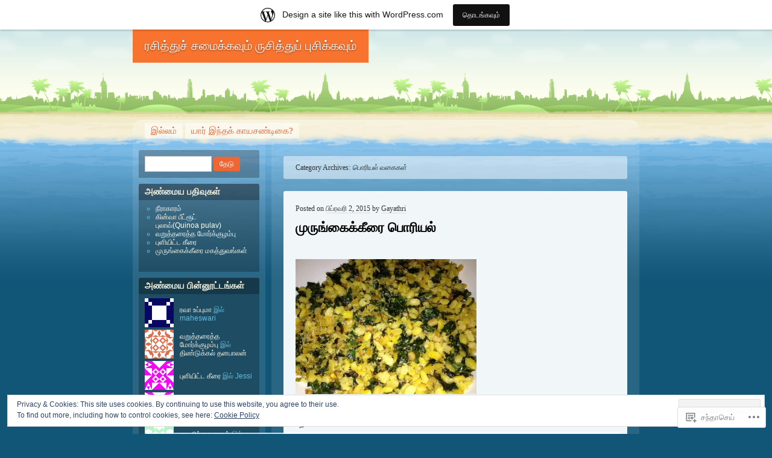

--- FILE ---
content_type: text/html; charset=UTF-8
request_url: https://kayasandigai.wordpress.com/category/%E0%AE%AA%E0%AF%8A%E0%AE%B0%E0%AE%BF%E0%AE%AF%E0%AE%B2%E0%AF%8D-%E0%AE%B5%E0%AE%95%E0%AF%88%E0%AE%95%E0%AE%B3%E0%AF%8D/
body_size: 39573
content:
<!DOCTYPE html>
<!--[if IE 7 ]><html class="ie7" lang="ta"><![endif]-->
<!--[if IE 8 ]><html class="ie8" lang="ta"><![endif]-->
<!--[if (gt IE 9)|!(IE)]><!--><html lang="ta"><!--<![endif]-->
<head>
<meta charset="UTF-8" />
<title>பொரியல் வகைகள் | ரசித்துச் சமைக்கவும் ருசித்துப் புசிக்கவும்</title>
<link rel="profile" href="http://gmpg.org/xfn/11" />
<link rel="pingback" href="https://kayasandigai.wordpress.com/xmlrpc.php" />
<!--[if lt IE 9]>
<script src="https://s0.wp.com/wp-content/themes/pub/beach/html5.js?m=1315596887i" type="text/javascript"></script>
<![endif]-->
<meta name='robots' content='max-image-preview:large' />
<link rel='dns-prefetch' href='//s0.wp.com' />
<link rel='dns-prefetch' href='//af.pubmine.com' />
<link rel="alternate" type="application/rss+xml" title="ரசித்துச் சமைக்கவும் ருசித்துப் புசிக்கவும் &raquo; செய்தியோடை" href="https://kayasandigai.wordpress.com/feed/" />
<link rel="alternate" type="application/rss+xml" title="ரசித்துச் சமைக்கவும் ருசித்துப் புசிக்கவும் &raquo; பின்னூட்ட செய்தியோடை" href="https://kayasandigai.wordpress.com/comments/feed/" />
<link rel="alternate" type="application/rss+xml" title="ரசித்துச் சமைக்கவும் ருசித்துப் புசிக்கவும் &raquo; பொரியல் வகைகள் பிரிவு செய்தியொடை" href="https://kayasandigai.wordpress.com/category/%e0%ae%aa%e0%af%8a%e0%ae%b0%e0%ae%bf%e0%ae%af%e0%ae%b2%e0%af%8d-%e0%ae%b5%e0%ae%95%e0%af%88%e0%ae%95%e0%ae%b3%e0%af%8d/feed/" />
	<script type="text/javascript">
		/* <![CDATA[ */
		function addLoadEvent(func) {
			var oldonload = window.onload;
			if (typeof window.onload != 'function') {
				window.onload = func;
			} else {
				window.onload = function () {
					oldonload();
					func();
				}
			}
		}
		/* ]]> */
	</script>
	<link crossorigin='anonymous' rel='stylesheet' id='all-css-0-1' href='/_static/??-eJxlje8KwjAMxF/IGodS8YP4LF0XS9b0D0vK2Nu7gcrEL4HL3f0O5mp8yYpZITVTuQXKAjMNAVUA2+qWSGjYzaCYKjtFAdGF8ehFDrAD9FzCF5HcFFEpB9O7Cdbo7+evvFsfUavz8a0hlbKdofG6TPlJmRSN+Kkwf/Sy8R7p3l1tZy+nmz2PL8nCUdI=&cssminify=yes' type='text/css' media='all' />
<style id='wp-emoji-styles-inline-css'>

	img.wp-smiley, img.emoji {
		display: inline !important;
		border: none !important;
		box-shadow: none !important;
		height: 1em !important;
		width: 1em !important;
		margin: 0 0.07em !important;
		vertical-align: -0.1em !important;
		background: none !important;
		padding: 0 !important;
	}
/*# sourceURL=wp-emoji-styles-inline-css */
</style>
<link crossorigin='anonymous' rel='stylesheet' id='all-css-2-1' href='/wp-content/plugins/gutenberg-core/v22.2.0/build/styles/block-library/style.css?m=1764855221i&cssminify=yes' type='text/css' media='all' />
<style id='wp-block-library-inline-css'>
.has-text-align-justify {
	text-align:justify;
}
.has-text-align-justify{text-align:justify;}

/*# sourceURL=wp-block-library-inline-css */
</style><style id='global-styles-inline-css'>
:root{--wp--preset--aspect-ratio--square: 1;--wp--preset--aspect-ratio--4-3: 4/3;--wp--preset--aspect-ratio--3-4: 3/4;--wp--preset--aspect-ratio--3-2: 3/2;--wp--preset--aspect-ratio--2-3: 2/3;--wp--preset--aspect-ratio--16-9: 16/9;--wp--preset--aspect-ratio--9-16: 9/16;--wp--preset--color--black: #000000;--wp--preset--color--cyan-bluish-gray: #abb8c3;--wp--preset--color--white: #ffffff;--wp--preset--color--pale-pink: #f78da7;--wp--preset--color--vivid-red: #cf2e2e;--wp--preset--color--luminous-vivid-orange: #ff6900;--wp--preset--color--luminous-vivid-amber: #fcb900;--wp--preset--color--light-green-cyan: #7bdcb5;--wp--preset--color--vivid-green-cyan: #00d084;--wp--preset--color--pale-cyan-blue: #8ed1fc;--wp--preset--color--vivid-cyan-blue: #0693e3;--wp--preset--color--vivid-purple: #9b51e0;--wp--preset--gradient--vivid-cyan-blue-to-vivid-purple: linear-gradient(135deg,rgb(6,147,227) 0%,rgb(155,81,224) 100%);--wp--preset--gradient--light-green-cyan-to-vivid-green-cyan: linear-gradient(135deg,rgb(122,220,180) 0%,rgb(0,208,130) 100%);--wp--preset--gradient--luminous-vivid-amber-to-luminous-vivid-orange: linear-gradient(135deg,rgb(252,185,0) 0%,rgb(255,105,0) 100%);--wp--preset--gradient--luminous-vivid-orange-to-vivid-red: linear-gradient(135deg,rgb(255,105,0) 0%,rgb(207,46,46) 100%);--wp--preset--gradient--very-light-gray-to-cyan-bluish-gray: linear-gradient(135deg,rgb(238,238,238) 0%,rgb(169,184,195) 100%);--wp--preset--gradient--cool-to-warm-spectrum: linear-gradient(135deg,rgb(74,234,220) 0%,rgb(151,120,209) 20%,rgb(207,42,186) 40%,rgb(238,44,130) 60%,rgb(251,105,98) 80%,rgb(254,248,76) 100%);--wp--preset--gradient--blush-light-purple: linear-gradient(135deg,rgb(255,206,236) 0%,rgb(152,150,240) 100%);--wp--preset--gradient--blush-bordeaux: linear-gradient(135deg,rgb(254,205,165) 0%,rgb(254,45,45) 50%,rgb(107,0,62) 100%);--wp--preset--gradient--luminous-dusk: linear-gradient(135deg,rgb(255,203,112) 0%,rgb(199,81,192) 50%,rgb(65,88,208) 100%);--wp--preset--gradient--pale-ocean: linear-gradient(135deg,rgb(255,245,203) 0%,rgb(182,227,212) 50%,rgb(51,167,181) 100%);--wp--preset--gradient--electric-grass: linear-gradient(135deg,rgb(202,248,128) 0%,rgb(113,206,126) 100%);--wp--preset--gradient--midnight: linear-gradient(135deg,rgb(2,3,129) 0%,rgb(40,116,252) 100%);--wp--preset--font-size--small: 13px;--wp--preset--font-size--medium: 20px;--wp--preset--font-size--large: 36px;--wp--preset--font-size--x-large: 42px;--wp--preset--font-family--albert-sans: 'Albert Sans', sans-serif;--wp--preset--font-family--alegreya: Alegreya, serif;--wp--preset--font-family--arvo: Arvo, serif;--wp--preset--font-family--bodoni-moda: 'Bodoni Moda', serif;--wp--preset--font-family--bricolage-grotesque: 'Bricolage Grotesque', sans-serif;--wp--preset--font-family--cabin: Cabin, sans-serif;--wp--preset--font-family--chivo: Chivo, sans-serif;--wp--preset--font-family--commissioner: Commissioner, sans-serif;--wp--preset--font-family--cormorant: Cormorant, serif;--wp--preset--font-family--courier-prime: 'Courier Prime', monospace;--wp--preset--font-family--crimson-pro: 'Crimson Pro', serif;--wp--preset--font-family--dm-mono: 'DM Mono', monospace;--wp--preset--font-family--dm-sans: 'DM Sans', sans-serif;--wp--preset--font-family--dm-serif-display: 'DM Serif Display', serif;--wp--preset--font-family--domine: Domine, serif;--wp--preset--font-family--eb-garamond: 'EB Garamond', serif;--wp--preset--font-family--epilogue: Epilogue, sans-serif;--wp--preset--font-family--fahkwang: Fahkwang, sans-serif;--wp--preset--font-family--figtree: Figtree, sans-serif;--wp--preset--font-family--fira-sans: 'Fira Sans', sans-serif;--wp--preset--font-family--fjalla-one: 'Fjalla One', sans-serif;--wp--preset--font-family--fraunces: Fraunces, serif;--wp--preset--font-family--gabarito: Gabarito, system-ui;--wp--preset--font-family--ibm-plex-mono: 'IBM Plex Mono', monospace;--wp--preset--font-family--ibm-plex-sans: 'IBM Plex Sans', sans-serif;--wp--preset--font-family--ibarra-real-nova: 'Ibarra Real Nova', serif;--wp--preset--font-family--instrument-serif: 'Instrument Serif', serif;--wp--preset--font-family--inter: Inter, sans-serif;--wp--preset--font-family--josefin-sans: 'Josefin Sans', sans-serif;--wp--preset--font-family--jost: Jost, sans-serif;--wp--preset--font-family--libre-baskerville: 'Libre Baskerville', serif;--wp--preset--font-family--libre-franklin: 'Libre Franklin', sans-serif;--wp--preset--font-family--literata: Literata, serif;--wp--preset--font-family--lora: Lora, serif;--wp--preset--font-family--merriweather: Merriweather, serif;--wp--preset--font-family--montserrat: Montserrat, sans-serif;--wp--preset--font-family--newsreader: Newsreader, serif;--wp--preset--font-family--noto-sans-mono: 'Noto Sans Mono', sans-serif;--wp--preset--font-family--nunito: Nunito, sans-serif;--wp--preset--font-family--open-sans: 'Open Sans', sans-serif;--wp--preset--font-family--overpass: Overpass, sans-serif;--wp--preset--font-family--pt-serif: 'PT Serif', serif;--wp--preset--font-family--petrona: Petrona, serif;--wp--preset--font-family--piazzolla: Piazzolla, serif;--wp--preset--font-family--playfair-display: 'Playfair Display', serif;--wp--preset--font-family--plus-jakarta-sans: 'Plus Jakarta Sans', sans-serif;--wp--preset--font-family--poppins: Poppins, sans-serif;--wp--preset--font-family--raleway: Raleway, sans-serif;--wp--preset--font-family--roboto: Roboto, sans-serif;--wp--preset--font-family--roboto-slab: 'Roboto Slab', serif;--wp--preset--font-family--rubik: Rubik, sans-serif;--wp--preset--font-family--rufina: Rufina, serif;--wp--preset--font-family--sora: Sora, sans-serif;--wp--preset--font-family--source-sans-3: 'Source Sans 3', sans-serif;--wp--preset--font-family--source-serif-4: 'Source Serif 4', serif;--wp--preset--font-family--space-mono: 'Space Mono', monospace;--wp--preset--font-family--syne: Syne, sans-serif;--wp--preset--font-family--texturina: Texturina, serif;--wp--preset--font-family--urbanist: Urbanist, sans-serif;--wp--preset--font-family--work-sans: 'Work Sans', sans-serif;--wp--preset--spacing--20: 0.44rem;--wp--preset--spacing--30: 0.67rem;--wp--preset--spacing--40: 1rem;--wp--preset--spacing--50: 1.5rem;--wp--preset--spacing--60: 2.25rem;--wp--preset--spacing--70: 3.38rem;--wp--preset--spacing--80: 5.06rem;--wp--preset--shadow--natural: 6px 6px 9px rgba(0, 0, 0, 0.2);--wp--preset--shadow--deep: 12px 12px 50px rgba(0, 0, 0, 0.4);--wp--preset--shadow--sharp: 6px 6px 0px rgba(0, 0, 0, 0.2);--wp--preset--shadow--outlined: 6px 6px 0px -3px rgb(255, 255, 255), 6px 6px rgb(0, 0, 0);--wp--preset--shadow--crisp: 6px 6px 0px rgb(0, 0, 0);}:where(.is-layout-flex){gap: 0.5em;}:where(.is-layout-grid){gap: 0.5em;}body .is-layout-flex{display: flex;}.is-layout-flex{flex-wrap: wrap;align-items: center;}.is-layout-flex > :is(*, div){margin: 0;}body .is-layout-grid{display: grid;}.is-layout-grid > :is(*, div){margin: 0;}:where(.wp-block-columns.is-layout-flex){gap: 2em;}:where(.wp-block-columns.is-layout-grid){gap: 2em;}:where(.wp-block-post-template.is-layout-flex){gap: 1.25em;}:where(.wp-block-post-template.is-layout-grid){gap: 1.25em;}.has-black-color{color: var(--wp--preset--color--black) !important;}.has-cyan-bluish-gray-color{color: var(--wp--preset--color--cyan-bluish-gray) !important;}.has-white-color{color: var(--wp--preset--color--white) !important;}.has-pale-pink-color{color: var(--wp--preset--color--pale-pink) !important;}.has-vivid-red-color{color: var(--wp--preset--color--vivid-red) !important;}.has-luminous-vivid-orange-color{color: var(--wp--preset--color--luminous-vivid-orange) !important;}.has-luminous-vivid-amber-color{color: var(--wp--preset--color--luminous-vivid-amber) !important;}.has-light-green-cyan-color{color: var(--wp--preset--color--light-green-cyan) !important;}.has-vivid-green-cyan-color{color: var(--wp--preset--color--vivid-green-cyan) !important;}.has-pale-cyan-blue-color{color: var(--wp--preset--color--pale-cyan-blue) !important;}.has-vivid-cyan-blue-color{color: var(--wp--preset--color--vivid-cyan-blue) !important;}.has-vivid-purple-color{color: var(--wp--preset--color--vivid-purple) !important;}.has-black-background-color{background-color: var(--wp--preset--color--black) !important;}.has-cyan-bluish-gray-background-color{background-color: var(--wp--preset--color--cyan-bluish-gray) !important;}.has-white-background-color{background-color: var(--wp--preset--color--white) !important;}.has-pale-pink-background-color{background-color: var(--wp--preset--color--pale-pink) !important;}.has-vivid-red-background-color{background-color: var(--wp--preset--color--vivid-red) !important;}.has-luminous-vivid-orange-background-color{background-color: var(--wp--preset--color--luminous-vivid-orange) !important;}.has-luminous-vivid-amber-background-color{background-color: var(--wp--preset--color--luminous-vivid-amber) !important;}.has-light-green-cyan-background-color{background-color: var(--wp--preset--color--light-green-cyan) !important;}.has-vivid-green-cyan-background-color{background-color: var(--wp--preset--color--vivid-green-cyan) !important;}.has-pale-cyan-blue-background-color{background-color: var(--wp--preset--color--pale-cyan-blue) !important;}.has-vivid-cyan-blue-background-color{background-color: var(--wp--preset--color--vivid-cyan-blue) !important;}.has-vivid-purple-background-color{background-color: var(--wp--preset--color--vivid-purple) !important;}.has-black-border-color{border-color: var(--wp--preset--color--black) !important;}.has-cyan-bluish-gray-border-color{border-color: var(--wp--preset--color--cyan-bluish-gray) !important;}.has-white-border-color{border-color: var(--wp--preset--color--white) !important;}.has-pale-pink-border-color{border-color: var(--wp--preset--color--pale-pink) !important;}.has-vivid-red-border-color{border-color: var(--wp--preset--color--vivid-red) !important;}.has-luminous-vivid-orange-border-color{border-color: var(--wp--preset--color--luminous-vivid-orange) !important;}.has-luminous-vivid-amber-border-color{border-color: var(--wp--preset--color--luminous-vivid-amber) !important;}.has-light-green-cyan-border-color{border-color: var(--wp--preset--color--light-green-cyan) !important;}.has-vivid-green-cyan-border-color{border-color: var(--wp--preset--color--vivid-green-cyan) !important;}.has-pale-cyan-blue-border-color{border-color: var(--wp--preset--color--pale-cyan-blue) !important;}.has-vivid-cyan-blue-border-color{border-color: var(--wp--preset--color--vivid-cyan-blue) !important;}.has-vivid-purple-border-color{border-color: var(--wp--preset--color--vivid-purple) !important;}.has-vivid-cyan-blue-to-vivid-purple-gradient-background{background: var(--wp--preset--gradient--vivid-cyan-blue-to-vivid-purple) !important;}.has-light-green-cyan-to-vivid-green-cyan-gradient-background{background: var(--wp--preset--gradient--light-green-cyan-to-vivid-green-cyan) !important;}.has-luminous-vivid-amber-to-luminous-vivid-orange-gradient-background{background: var(--wp--preset--gradient--luminous-vivid-amber-to-luminous-vivid-orange) !important;}.has-luminous-vivid-orange-to-vivid-red-gradient-background{background: var(--wp--preset--gradient--luminous-vivid-orange-to-vivid-red) !important;}.has-very-light-gray-to-cyan-bluish-gray-gradient-background{background: var(--wp--preset--gradient--very-light-gray-to-cyan-bluish-gray) !important;}.has-cool-to-warm-spectrum-gradient-background{background: var(--wp--preset--gradient--cool-to-warm-spectrum) !important;}.has-blush-light-purple-gradient-background{background: var(--wp--preset--gradient--blush-light-purple) !important;}.has-blush-bordeaux-gradient-background{background: var(--wp--preset--gradient--blush-bordeaux) !important;}.has-luminous-dusk-gradient-background{background: var(--wp--preset--gradient--luminous-dusk) !important;}.has-pale-ocean-gradient-background{background: var(--wp--preset--gradient--pale-ocean) !important;}.has-electric-grass-gradient-background{background: var(--wp--preset--gradient--electric-grass) !important;}.has-midnight-gradient-background{background: var(--wp--preset--gradient--midnight) !important;}.has-small-font-size{font-size: var(--wp--preset--font-size--small) !important;}.has-medium-font-size{font-size: var(--wp--preset--font-size--medium) !important;}.has-large-font-size{font-size: var(--wp--preset--font-size--large) !important;}.has-x-large-font-size{font-size: var(--wp--preset--font-size--x-large) !important;}.has-albert-sans-font-family{font-family: var(--wp--preset--font-family--albert-sans) !important;}.has-alegreya-font-family{font-family: var(--wp--preset--font-family--alegreya) !important;}.has-arvo-font-family{font-family: var(--wp--preset--font-family--arvo) !important;}.has-bodoni-moda-font-family{font-family: var(--wp--preset--font-family--bodoni-moda) !important;}.has-bricolage-grotesque-font-family{font-family: var(--wp--preset--font-family--bricolage-grotesque) !important;}.has-cabin-font-family{font-family: var(--wp--preset--font-family--cabin) !important;}.has-chivo-font-family{font-family: var(--wp--preset--font-family--chivo) !important;}.has-commissioner-font-family{font-family: var(--wp--preset--font-family--commissioner) !important;}.has-cormorant-font-family{font-family: var(--wp--preset--font-family--cormorant) !important;}.has-courier-prime-font-family{font-family: var(--wp--preset--font-family--courier-prime) !important;}.has-crimson-pro-font-family{font-family: var(--wp--preset--font-family--crimson-pro) !important;}.has-dm-mono-font-family{font-family: var(--wp--preset--font-family--dm-mono) !important;}.has-dm-sans-font-family{font-family: var(--wp--preset--font-family--dm-sans) !important;}.has-dm-serif-display-font-family{font-family: var(--wp--preset--font-family--dm-serif-display) !important;}.has-domine-font-family{font-family: var(--wp--preset--font-family--domine) !important;}.has-eb-garamond-font-family{font-family: var(--wp--preset--font-family--eb-garamond) !important;}.has-epilogue-font-family{font-family: var(--wp--preset--font-family--epilogue) !important;}.has-fahkwang-font-family{font-family: var(--wp--preset--font-family--fahkwang) !important;}.has-figtree-font-family{font-family: var(--wp--preset--font-family--figtree) !important;}.has-fira-sans-font-family{font-family: var(--wp--preset--font-family--fira-sans) !important;}.has-fjalla-one-font-family{font-family: var(--wp--preset--font-family--fjalla-one) !important;}.has-fraunces-font-family{font-family: var(--wp--preset--font-family--fraunces) !important;}.has-gabarito-font-family{font-family: var(--wp--preset--font-family--gabarito) !important;}.has-ibm-plex-mono-font-family{font-family: var(--wp--preset--font-family--ibm-plex-mono) !important;}.has-ibm-plex-sans-font-family{font-family: var(--wp--preset--font-family--ibm-plex-sans) !important;}.has-ibarra-real-nova-font-family{font-family: var(--wp--preset--font-family--ibarra-real-nova) !important;}.has-instrument-serif-font-family{font-family: var(--wp--preset--font-family--instrument-serif) !important;}.has-inter-font-family{font-family: var(--wp--preset--font-family--inter) !important;}.has-josefin-sans-font-family{font-family: var(--wp--preset--font-family--josefin-sans) !important;}.has-jost-font-family{font-family: var(--wp--preset--font-family--jost) !important;}.has-libre-baskerville-font-family{font-family: var(--wp--preset--font-family--libre-baskerville) !important;}.has-libre-franklin-font-family{font-family: var(--wp--preset--font-family--libre-franklin) !important;}.has-literata-font-family{font-family: var(--wp--preset--font-family--literata) !important;}.has-lora-font-family{font-family: var(--wp--preset--font-family--lora) !important;}.has-merriweather-font-family{font-family: var(--wp--preset--font-family--merriweather) !important;}.has-montserrat-font-family{font-family: var(--wp--preset--font-family--montserrat) !important;}.has-newsreader-font-family{font-family: var(--wp--preset--font-family--newsreader) !important;}.has-noto-sans-mono-font-family{font-family: var(--wp--preset--font-family--noto-sans-mono) !important;}.has-nunito-font-family{font-family: var(--wp--preset--font-family--nunito) !important;}.has-open-sans-font-family{font-family: var(--wp--preset--font-family--open-sans) !important;}.has-overpass-font-family{font-family: var(--wp--preset--font-family--overpass) !important;}.has-pt-serif-font-family{font-family: var(--wp--preset--font-family--pt-serif) !important;}.has-petrona-font-family{font-family: var(--wp--preset--font-family--petrona) !important;}.has-piazzolla-font-family{font-family: var(--wp--preset--font-family--piazzolla) !important;}.has-playfair-display-font-family{font-family: var(--wp--preset--font-family--playfair-display) !important;}.has-plus-jakarta-sans-font-family{font-family: var(--wp--preset--font-family--plus-jakarta-sans) !important;}.has-poppins-font-family{font-family: var(--wp--preset--font-family--poppins) !important;}.has-raleway-font-family{font-family: var(--wp--preset--font-family--raleway) !important;}.has-roboto-font-family{font-family: var(--wp--preset--font-family--roboto) !important;}.has-roboto-slab-font-family{font-family: var(--wp--preset--font-family--roboto-slab) !important;}.has-rubik-font-family{font-family: var(--wp--preset--font-family--rubik) !important;}.has-rufina-font-family{font-family: var(--wp--preset--font-family--rufina) !important;}.has-sora-font-family{font-family: var(--wp--preset--font-family--sora) !important;}.has-source-sans-3-font-family{font-family: var(--wp--preset--font-family--source-sans-3) !important;}.has-source-serif-4-font-family{font-family: var(--wp--preset--font-family--source-serif-4) !important;}.has-space-mono-font-family{font-family: var(--wp--preset--font-family--space-mono) !important;}.has-syne-font-family{font-family: var(--wp--preset--font-family--syne) !important;}.has-texturina-font-family{font-family: var(--wp--preset--font-family--texturina) !important;}.has-urbanist-font-family{font-family: var(--wp--preset--font-family--urbanist) !important;}.has-work-sans-font-family{font-family: var(--wp--preset--font-family--work-sans) !important;}
/*# sourceURL=global-styles-inline-css */
</style>

<style id='classic-theme-styles-inline-css'>
/*! This file is auto-generated */
.wp-block-button__link{color:#fff;background-color:#32373c;border-radius:9999px;box-shadow:none;text-decoration:none;padding:calc(.667em + 2px) calc(1.333em + 2px);font-size:1.125em}.wp-block-file__button{background:#32373c;color:#fff;text-decoration:none}
/*# sourceURL=/wp-includes/css/classic-themes.min.css */
</style>
<link crossorigin='anonymous' rel='stylesheet' id='all-css-4-1' href='/_static/??-eJyFj90KwjAMhV/ILOyHqRfis7Rd3KrtWprO4dubIehEmDchOZzvcIJzBBPGTGPG6KbejowmaBfMjbEqykNRAlsfHUGie9FgZzm/HcD54agwzDtcBfkJPlmJRPdR5cXhqbOKHHmxbWFzFAa0jomYQaa3k4c8CMg/3EvGOGnUpMyAf1slkv69rD2Ka3VuQT0FkK9VtmH8OuDilE0Levanct+U7bGuq/b6BDgvgLg=&cssminify=yes' type='text/css' media='all' />
<link crossorigin='anonymous' rel='stylesheet' id='print-css-5-1' href='/wp-content/mu-plugins/global-print/global-print.css?m=1465851035i&cssminify=yes' type='text/css' media='print' />
<style id='jetpack-global-styles-frontend-style-inline-css'>
:root { --font-headings: unset; --font-base: unset; --font-headings-default: -apple-system,BlinkMacSystemFont,"Segoe UI",Roboto,Oxygen-Sans,Ubuntu,Cantarell,"Helvetica Neue",sans-serif; --font-base-default: -apple-system,BlinkMacSystemFont,"Segoe UI",Roboto,Oxygen-Sans,Ubuntu,Cantarell,"Helvetica Neue",sans-serif;}
/*# sourceURL=jetpack-global-styles-frontend-style-inline-css */
</style>
<link crossorigin='anonymous' rel='stylesheet' id='all-css-8-1' href='/wp-content/themes/h4/global.css?m=1420737423i&cssminify=yes' type='text/css' media='all' />
<script type="text/javascript" id="wpcom-actionbar-placeholder-js-extra">
/* <![CDATA[ */
var actionbardata = {"siteID":"49918452","postID":"0","siteURL":"https://kayasandigai.wordpress.com","xhrURL":"https://kayasandigai.wordpress.com/wp-admin/admin-ajax.php","nonce":"2a7f83fc7a","isLoggedIn":"","statusMessage":"","subsEmailDefault":"instantly","proxyScriptUrl":"https://s0.wp.com/wp-content/js/wpcom-proxy-request.js?m=1513050504i&amp;ver=20211021","i18n":{"followedText":"New posts from this site will now appear in your \u003Ca href=\"https://wordpress.com/reader\"\u003EReader\u003C/a\u003E","foldBar":"Collapse this bar","unfoldBar":"Expand this bar","shortLinkCopied":"Shortlink copied to clipboard."}};
//# sourceURL=wpcom-actionbar-placeholder-js-extra
/* ]]> */
</script>
<script type="text/javascript" id="jetpack-mu-wpcom-settings-js-before">
/* <![CDATA[ */
var JETPACK_MU_WPCOM_SETTINGS = {"assetsUrl":"https://s0.wp.com/wp-content/mu-plugins/jetpack-mu-wpcom-plugin/moon/jetpack_vendor/automattic/jetpack-mu-wpcom/src/build/"};
//# sourceURL=jetpack-mu-wpcom-settings-js-before
/* ]]> */
</script>
<script crossorigin='anonymous' type='text/javascript'  src='/_static/??/wp-content/js/rlt-proxy.js,/wp-content/blog-plugins/wordads-classes/js/cmp/v2/cmp-non-gdpr.js?m=1720530689j'></script>
<script type="text/javascript" id="rlt-proxy-js-after">
/* <![CDATA[ */
	rltInitialize( {"token":null,"iframeOrigins":["https:\/\/widgets.wp.com"]} );
//# sourceURL=rlt-proxy-js-after
/* ]]> */
</script>
<link rel="EditURI" type="application/rsd+xml" title="RSD" href="https://kayasandigai.wordpress.com/xmlrpc.php?rsd" />
<meta name="generator" content="WordPress.com" />

<!-- Jetpack Open Graph Tags -->
<meta property="og:type" content="website" />
<meta property="og:title" content="பொரியல் வகைகள் &#8211; ரசித்துச் சமைக்கவும் ருசித்துப் புசிக்கவும்" />
<meta property="og:url" content="https://kayasandigai.wordpress.com/category/%e0%ae%aa%e0%af%8a%e0%ae%b0%e0%ae%bf%e0%ae%af%e0%ae%b2%e0%af%8d-%e0%ae%b5%e0%ae%95%e0%af%88%e0%ae%95%e0%ae%b3%e0%af%8d/" />
<meta property="og:site_name" content="ரசித்துச் சமைக்கவும் ருசித்துப் புசிக்கவும்" />
<meta property="og:image" content="https://secure.gravatar.com/blavatar/f002fdc1f0514f02c9adbf0a6f970a2e5ed8385e171a12ba49a2852e28aaea4a?s=200&#038;ts=1768931662" />
<meta property="og:image:width" content="200" />
<meta property="og:image:height" content="200" />
<meta property="og:image:alt" content="" />
<meta property="og:locale" content="ta_IN" />
<meta property="fb:app_id" content="249643311490" />

<!-- End Jetpack Open Graph Tags -->
<link rel="shortcut icon" type="image/x-icon" href="https://secure.gravatar.com/blavatar/f002fdc1f0514f02c9adbf0a6f970a2e5ed8385e171a12ba49a2852e28aaea4a?s=32" sizes="16x16" />
<link rel="icon" type="image/x-icon" href="https://secure.gravatar.com/blavatar/f002fdc1f0514f02c9adbf0a6f970a2e5ed8385e171a12ba49a2852e28aaea4a?s=32" sizes="16x16" />
<link rel="apple-touch-icon" href="https://secure.gravatar.com/blavatar/f002fdc1f0514f02c9adbf0a6f970a2e5ed8385e171a12ba49a2852e28aaea4a?s=114" />
<link rel='openid.server' href='https://kayasandigai.wordpress.com/?openidserver=1' />
<link rel='openid.delegate' href='https://kayasandigai.wordpress.com/' />
<link rel="search" type="application/opensearchdescription+xml" href="https://kayasandigai.wordpress.com/osd.xml" title="ரசித்துச் சமைக்கவும் ருசித்துப் புசிக்கவும்" />
<link rel="search" type="application/opensearchdescription+xml" href="https://s1.wp.com/opensearch.xml" title="WordPress.com" />
<style type="text/css">.recentcomments a{display:inline !important;padding:0 !important;margin:0 !important;}</style>		<style type="text/css">
			.recentcomments a {
				display: inline !important;
				padding: 0 !important;
				margin: 0 !important;
			}

			table.recentcommentsavatartop img.avatar, table.recentcommentsavatarend img.avatar {
				border: 0px;
				margin: 0;
			}

			table.recentcommentsavatartop a, table.recentcommentsavatarend a {
				border: 0px !important;
				background-color: transparent !important;
			}

			td.recentcommentsavatarend, td.recentcommentsavatartop {
				padding: 0px 0px 1px 0px;
				margin: 0px;
			}

			td.recentcommentstextend {
				border: none !important;
				padding: 0px 0px 2px 10px;
			}

			.rtl td.recentcommentstextend {
				padding: 0px 10px 2px 0px;
			}

			td.recentcommentstexttop {
				border: none;
				padding: 0px 0px 0px 10px;
			}

			.rtl td.recentcommentstexttop {
				padding: 0px 10px 0px 0px;
			}
		</style>
		<meta name="description" content="Posts about பொரியல் வகைகள் written by Gayathri" />
<script type="text/javascript">
/* <![CDATA[ */
var wa_client = {}; wa_client.cmd = []; wa_client.config = { 'blog_id': 49918452, 'blog_language': 'ta', 'is_wordads': false, 'hosting_type': 0, 'afp_account_id': null, 'afp_host_id': 5038568878849053, 'theme': 'pub/beach', '_': { 'title': 'Advertisement', 'privacy_settings': 'அந்தரங்க அமைப்புக்கள்' }, 'formats': [ 'belowpost', 'bottom_sticky', 'sidebar_sticky_right', 'sidebar', 'gutenberg_rectangle', 'gutenberg_leaderboard', 'gutenberg_mobile_leaderboard', 'gutenberg_skyscraper' ] };
/* ]]> */
</script>
		<script type="text/javascript">

			window.doNotSellCallback = function() {

				var linkElements = [
					'a[href="https://wordpress.com/?ref=footer_blog"]',
					'a[href="https://wordpress.com/?ref=footer_website"]',
					'a[href="https://wordpress.com/?ref=vertical_footer"]',
					'a[href^="https://wordpress.com/?ref=footer_segment_"]',
				].join(',');

				var dnsLink = document.createElement( 'a' );
				dnsLink.href = 'https://wordpress.com/advertising-program-optout/';
				dnsLink.classList.add( 'do-not-sell-link' );
				dnsLink.rel = 'nofollow';
				dnsLink.style.marginLeft = '0.5em';
				dnsLink.textContent = 'Do Not Sell or Share My Personal Information';

				var creditLinks = document.querySelectorAll( linkElements );

				if ( 0 === creditLinks.length ) {
					return false;
				}

				Array.prototype.forEach.call( creditLinks, function( el ) {
					el.insertAdjacentElement( 'afterend', dnsLink );
				});

				return true;
			};

		</script>
		<script type="text/javascript">
	window.google_analytics_uacct = "UA-52447-2";
</script>

<script type="text/javascript">
	var _gaq = _gaq || [];
	_gaq.push(['_setAccount', 'UA-52447-2']);
	_gaq.push(['_gat._anonymizeIp']);
	_gaq.push(['_setDomainName', 'wordpress.com']);
	_gaq.push(['_initData']);
	_gaq.push(['_trackPageview']);

	(function() {
		var ga = document.createElement('script'); ga.type = 'text/javascript'; ga.async = true;
		ga.src = ('https:' == document.location.protocol ? 'https://ssl' : 'http://www') + '.google-analytics.com/ga.js';
		(document.getElementsByTagName('head')[0] || document.getElementsByTagName('body')[0]).appendChild(ga);
	})();
</script>
<link crossorigin='anonymous' rel='stylesheet' id='all-css-0-3' href='/_static/??-eJydjdEKwjAMRX/IGqaT+SJ+inRZGN3SpDQtw78Xwe1Rxh7P4XIuLMmhSiEpEKtLXMcgBhOV5HH+MURVgVcQhJ4VZwNbQqJ8RrMT7C9EHSqTAfqs1Yi30SqOBktgGtzomSm//9H34BkfTXe7Xu5t17TTB3k+YIU=&cssminify=yes' type='text/css' media='all' />
</head>

<body class="archive category category-10249514 wp-theme-pubbeach customizer-styles-applied jetpack-reblog-enabled has-marketing-bar has-marketing-bar-theme-beach">
<div id="page" class="hfeed">
	<header id="branding">
			<hgroup role="banner">
				<h1 id="site-title"><span><a href="https://kayasandigai.wordpress.com/" title="ரசித்துச் சமைக்கவும் ருசித்துப் புசிக்கவும்" rel="home">ரசித்துச் சமைக்கவும் ருசித்துப் புசிக்கவும்</a></span></h1>
				<h2 id="site-description"></h2>
			</hgroup>

				</header><!-- #branding -->


	<div id="main">
		<nav class="access" role="navigation">
			<h1 class="section-heading">பட்டி</h1>
			<div class="skip-link screen-reader-text"><a href="#content" title="பொருளடக்கத்திற்கு தாவுக">பொருளடக்கத்திற்கு தாவுக</a></div>

			<div class="menu"><ul>
<li ><a href="https://kayasandigai.wordpress.com/">இல்லம்</a></li><li class="page_item page-item-1"><a href="https://kayasandigai.wordpress.com/about/">யார் இந்தக் காயசண்டிகை?</a></li>
</ul></div>
		</nav><!-- #main .access -->

<section id="primary">
	<div id="content" role="main">

		<header class="page-header">
			<h1 class="page-title">Category Archives: <span>பொரியல் வகைகள்</span></h1>

					</header>

				<nav id="nav-above">
			<h1 class="section-heading">பதிவு வழிசெலுத்தல்</h1>
			<div class="nav-previous"><a href="https://kayasandigai.wordpress.com/category/%E0%AE%AA%E0%AF%8A%E0%AE%B0%E0%AE%BF%E0%AE%AF%E0%AE%B2%E0%AF%8D-%E0%AE%B5%E0%AE%95%E0%AF%88%E0%AE%95%E0%AE%B3%E0%AF%8D/page/2/" ><span class="meta-nav">&larr;</span> Older posts</a></div>
			<div class="nav-next"></div>
		</nav><!-- #nav-above -->
	
				
			
<article id="post-1046" class="post-1046 post type-post status-publish format-standard hentry category-9572521 category-10249514">
	<header class="entry-header">
		<h1 class="entry-title"><a href="https://kayasandigai.wordpress.com/2015/02/02/%e0%ae%ae%e0%af%81%e0%ae%b0%e0%af%81%e0%ae%99%e0%af%8d%e0%ae%95%e0%af%88%e0%ae%95%e0%af%8d%e0%ae%95%e0%af%80%e0%ae%b0%e0%af%88-%e0%ae%aa%e0%af%8a%e0%ae%b0%e0%ae%bf%e0%ae%af%e0%ae%b2%e0%af%8d/" rel="bookmark">முருங்கைக்கீரை பொரியல்</a></h1>

		<div class="entry-meta">
		<span class="sep">Posted on</span> <a href="https://kayasandigai.wordpress.com/2015/02/02/%e0%ae%ae%e0%af%81%e0%ae%b0%e0%af%81%e0%ae%99%e0%af%8d%e0%ae%95%e0%af%88%e0%ae%95%e0%af%8d%e0%ae%95%e0%af%80%e0%ae%b0%e0%af%88-%e0%ae%aa%e0%af%8a%e0%ae%b0%e0%ae%bf%e0%ae%af%e0%ae%b2%e0%af%8d/" rel="bookmark"><time class="entry-date" datetime="2015-02-02T20:33:52+00:00" pubdate>பிப்ரவரி 2, 2015</time></a> <span class="sep">by</span> <span class="author vcard"><a class="url fn n" href="https://kayasandigai.wordpress.com/author/gayakesavan/" title="Gayathri எழுதிய எல்லா இடுகைகளையும் பார்க்கவும்">Gayathri</a></span>		</div><!-- .entry-meta -->
	</header><!-- .entry-header -->

		<div class="entry-content">
		<p><a href="https://kayasandigai.wordpress.com/wp-content/uploads/2015/02/img_5202.jpg"><img data-attachment-id="1047" data-permalink="https://kayasandigai.wordpress.com/2015/02/02/%e0%ae%ae%e0%af%81%e0%ae%b0%e0%af%81%e0%ae%99%e0%af%8d%e0%ae%95%e0%af%88%e0%ae%95%e0%af%8d%e0%ae%95%e0%af%80%e0%ae%b0%e0%af%88-%e0%ae%aa%e0%af%8a%e0%ae%b0%e0%ae%bf%e0%ae%af%e0%ae%b2%e0%af%8d/img_5202/" data-orig-file="https://kayasandigai.wordpress.com/wp-content/uploads/2015/02/img_5202.jpg" data-orig-size="3264,2448" data-comments-opened="1" data-image-meta="{&quot;aperture&quot;:&quot;2.4&quot;,&quot;credit&quot;:&quot;&quot;,&quot;camera&quot;:&quot;iPhone 4S&quot;,&quot;caption&quot;:&quot;&quot;,&quot;created_timestamp&quot;:&quot;1410957559&quot;,&quot;copyright&quot;:&quot;&quot;,&quot;focal_length&quot;:&quot;4.28&quot;,&quot;iso&quot;:&quot;50&quot;,&quot;shutter_speed&quot;:&quot;0.0086206896551724&quot;,&quot;title&quot;:&quot;&quot;,&quot;orientation&quot;:&quot;1&quot;,&quot;latitude&quot;:&quot;40.569166666667&quot;,&quot;longitude&quot;:&quot;-74.340833333333&quot;}" data-image-title="IMG_5202" data-image-description="" data-image-caption="" data-medium-file="https://kayasandigai.wordpress.com/wp-content/uploads/2015/02/img_5202.jpg?w=300" data-large-file="https://kayasandigai.wordpress.com/wp-content/uploads/2015/02/img_5202.jpg?w=530" class="alignnone size-medium wp-image-1047" src="https://kayasandigai.wordpress.com/wp-content/uploads/2015/02/img_5202.jpg?w=300&#038;h=225" alt="IMG_5202" width="300" height="225" srcset="https://kayasandigai.wordpress.com/wp-content/uploads/2015/02/img_5202.jpg?w=300 300w, https://kayasandigai.wordpress.com/wp-content/uploads/2015/02/img_5202.jpg?w=600 600w, https://kayasandigai.wordpress.com/wp-content/uploads/2015/02/img_5202.jpg?w=150 150w" sizes="(max-width: 300px) 100vw, 300px" /></a></p>
<p><strong>தேவையானவை:</strong></p>
<p><strong>முருங்கைக்கீரை- 4 டம்ளர்</strong><br />
<strong>பயத்தம்பருப்பு- 1 கப்</strong><br />
<strong>பெருங்காயம்- சிறிதளவு</strong><br />
<strong>தேங்காய்த்துருவல்- 4 தேக்கரண்டி</strong></p>
<p><strong>தாளிக்க:</strong><br />
<strong>எண்ணெய்- 1 மேசைக்கரண்டி</strong><br />
<strong>கடுகு- 1 தேக்கரண்டி</strong><br />
<strong>வெள்ளை உளுத்தம்பருப்பு- 1 தேக்கரண்டி</strong><br />
<strong>மிளகாய்வற்றல்- 1</strong></p>
<p><strong>செய்முறை:</strong></p>
<p><strong>1. முருங்கைக்கீரையை ஆய்ந்து மண் போக அலசி ஒரு நீர் உறிஞ்சும் காகிதத்தால் துடைத்து வைக்கவும்.</strong><br />
<strong>2. குக்கரில் பாசிப்பருப்பை விசில் வரும் முன்பே உதிரியாய் சுண்டலுக்கு வேக வைப்பது போல வேக வைத்து எடுத்து வைக்கவும்(பாசிப்பருப்பு விரைவில் குழைந்து வெந்தும் விடும், அளவாகத் தண்ணீர் விட்டு உப்பு சேர்த்து ஐந்து நிமிடங்களுக்குள் எடுத்து விட வேண்டும்)</strong><br />
<strong>3. மைக்ரோ வேவ் உள்ளவர்கள் பாசிப்பருப்பை ஒரு பாத்திரத்தில் குறைவான நீர் விட்டு உப்பு சேர்த்து ஐந்து நிமிடங்கள் வேக வைத்து எடுக்கலாம்.</strong><br />
<strong>4. தாளிசப்பொருட்களைத் தாளிசம் செய்து கொண்டு முருங்கைக்கீரையைப் போட்டு உப்பு சேர்த்து(தண்ணீர் விடத் தேவையில்லை) நன்றாக வதக்கவும்.கீரை வகைகள் செய்யும் போது கணிசமாகத் தோன்றும் கீரை வெந்ததும் குறைவாக இருக்கும், எனவே உப்பு மிகவும் குறைவாகப் போட வேண்டும்.</strong><br />
<strong>5. தனியே ஒரு வாணலியில் பாசிப்பருப்பை வதக்கி உதிராக்கவும். உப்பு சேர்க்கவும்.</strong><br />
<strong>6. முருங்கைக்கீரை வெந்த பிறகு பாசிப்பருப்பு சுண்டலை அதனுடன் சேர்த்து வதக்கி தேங்காய்த்துருவலைப் போட்டு இறக்கவும்.</strong><br />
<strong>7. சாம்பார், வத்தக்குழம்பும், மோர்க்குழம்பு, ரசம், தயிர் சாதம் போன்றவற்றிற்கு அசத்தலான பொரியலாக முருங்கைக்கீரை பொரியல் அமையும்.  முருங்கைக்கீரையைப் பொரியலாக மட்டுமில்லாமல் சாம்பார், கூட்டு, தால், வடை, அடை போன்ற பலவகைகளில் சமைத்துப் பயன்படுத்திப் பலன் பெறலாம், பலம் பெறலாம்.</strong></p>
<div id="jp-post-flair" class="sharedaddy sd-rating-enabled sd-sharing-enabled"><div class="sd-block sd-rating"><h3 class="sd-title">Rate this:</h3><div class="cs-rating pd-rating" id="pd_rating_holder_7470584_post_1046"></div></div></div>			</div><!-- .entry-content -->
	
	<footer class="entry-meta">
		<span class="cat-links"><span class="entry-utility-prep entry-utility-prep-cat-links">Posted in</span> <a href="https://kayasandigai.wordpress.com/category/%e0%ae%95%e0%af%80%e0%ae%b0%e0%af%88-%e0%ae%9a%e0%ae%ae%e0%af%88%e0%ae%af%e0%ae%b2%e0%af%8d/" rel="category tag">கீரை சமையல்</a>, <a href="https://kayasandigai.wordpress.com/category/%e0%ae%aa%e0%af%8a%e0%ae%b0%e0%ae%bf%e0%ae%af%e0%ae%b2%e0%af%8d-%e0%ae%b5%e0%ae%95%e0%af%88%e0%ae%95%e0%ae%b3%e0%af%8d/" rel="category tag">பொரியல் வகைகள்</a>		</span><span class="sep"> | </span>
				<span class="comments-link"><a href="https://kayasandigai.wordpress.com/2015/02/02/%e0%ae%ae%e0%af%81%e0%ae%b0%e0%af%81%e0%ae%99%e0%af%8d%e0%ae%95%e0%af%88%e0%ae%95%e0%af%8d%e0%ae%95%e0%af%80%e0%ae%b0%e0%af%88-%e0%ae%aa%e0%af%8a%e0%ae%b0%e0%ae%bf%e0%ae%af%e0%ae%b2%e0%af%8d/#respond">பின்னூட்டமொன்றை இடுக</a></span>
			</footer><!-- #entry-meta -->
</article><!-- #post-## -->

		
			
<article id="post-760" class="post-760 post type-post status-publish format-standard hentry category-10249514">
	<header class="entry-header">
		<h1 class="entry-title"><a href="https://kayasandigai.wordpress.com/2013/08/08/%e0%ae%89%e0%ae%b0%e0%af%81%e0%ae%b3%e0%af%88%e0%ae%95%e0%af%8d%e0%ae%95%e0%ae%bf%e0%ae%b4%e0%ae%99%e0%af%8d%e0%ae%95%e0%af%81-%e0%ae%aa%e0%af%8a%e0%ae%b0%e0%ae%bf%e0%ae%af%e0%ae%b2%e0%af%8d/" rel="bookmark">உருளைக்கிழங்கு பொரியல்</a></h1>

		<div class="entry-meta">
		<span class="sep">Posted on</span> <a href="https://kayasandigai.wordpress.com/2013/08/08/%e0%ae%89%e0%ae%b0%e0%af%81%e0%ae%b3%e0%af%88%e0%ae%95%e0%af%8d%e0%ae%95%e0%ae%bf%e0%ae%b4%e0%ae%99%e0%af%8d%e0%ae%95%e0%af%81-%e0%ae%aa%e0%af%8a%e0%ae%b0%e0%ae%bf%e0%ae%af%e0%ae%b2%e0%af%8d/" rel="bookmark"><time class="entry-date" datetime="2013-08-08T11:58:28+00:00" pubdate>ஓகஸ்ட் 8, 2013</time></a> <span class="sep">by</span> <span class="author vcard"><a class="url fn n" href="https://kayasandigai.wordpress.com/author/gayakesavan/" title="Gayathri எழுதிய எல்லா இடுகைகளையும் பார்க்கவும்">Gayathri</a></span>		</div><!-- .entry-meta -->
	</header><!-- .entry-header -->

		<div class="entry-content">
		<p><strong><a href="https://kayasandigai.wordpress.com/wp-content/uploads/2013/08/dsc02170.jpg"><img data-attachment-id="761" data-permalink="https://kayasandigai.wordpress.com/2013/08/08/%e0%ae%89%e0%ae%b0%e0%af%81%e0%ae%b3%e0%af%88%e0%ae%95%e0%af%8d%e0%ae%95%e0%ae%bf%e0%ae%b4%e0%ae%99%e0%af%8d%e0%ae%95%e0%af%81-%e0%ae%aa%e0%af%8a%e0%ae%b0%e0%ae%bf%e0%ae%af%e0%ae%b2%e0%af%8d/dsc02170/" data-orig-file="https://kayasandigai.wordpress.com/wp-content/uploads/2013/08/dsc02170.jpg" data-orig-size="4320,3240" data-comments-opened="1" data-image-meta="{&quot;aperture&quot;:&quot;2.8&quot;,&quot;credit&quot;:&quot;&quot;,&quot;camera&quot;:&quot;DSC-W610&quot;,&quot;caption&quot;:&quot;&quot;,&quot;created_timestamp&quot;:&quot;1373377119&quot;,&quot;copyright&quot;:&quot;&quot;,&quot;focal_length&quot;:&quot;4.7&quot;,&quot;iso&quot;:&quot;80&quot;,&quot;shutter_speed&quot;:&quot;0.003125&quot;,&quot;title&quot;:&quot;&quot;}" data-image-title="DSC02170" data-image-description="" data-image-caption="" data-medium-file="https://kayasandigai.wordpress.com/wp-content/uploads/2013/08/dsc02170.jpg?w=300" data-large-file="https://kayasandigai.wordpress.com/wp-content/uploads/2013/08/dsc02170.jpg?w=530" class="alignnone size-medium wp-image-761" alt="DSC02170" src="https://kayasandigai.wordpress.com/wp-content/uploads/2013/08/dsc02170.jpg?w=300&#038;h=225" width="300" height="225" srcset="https://kayasandigai.wordpress.com/wp-content/uploads/2013/08/dsc02170.jpg?w=300 300w, https://kayasandigai.wordpress.com/wp-content/uploads/2013/08/dsc02170.jpg?w=600 600w, https://kayasandigai.wordpress.com/wp-content/uploads/2013/08/dsc02170.jpg?w=150 150w" sizes="(max-width: 300px) 100vw, 300px" /></a></strong></p>
<p><strong>தேவையானவை:</strong></p>
<p><strong>உருளைக்கிழங்கு- 4</strong><br />
<strong>பெரிய வெங்காயம் &#8211; 1</strong><br />
<strong>சாம்பார் தூள்- 1 தேக்கரண்டி</strong><br />
<strong>மஞ்சள் பொடி- 1/2 தேக்கரண்டி</strong><br />
<strong>உப்பு- தேவையான அளவு</strong></p>
<p><strong>தாளிக்க:</strong></p>
<p><strong>நல்லெண்ணெய்- 2 தேக்கரண்டி</strong><br />
<strong>கடுகு- 1 தேக்கரண்டி</strong><br />
<strong>வெள்ளை உளுத்தம்பருப்பு- 1 தேக்கரண்டி</strong><br />
<strong>மிளகாய்வற்றல்- 1</strong><br />
<strong>கறிவேப்பிலை- 1 இணுக்கு</strong></p>
<p><strong>செய்முறை:</strong></p>
<p><strong>1. உருளைக்கிழங்கை ஒரு பாத்திரம் அல்லது குக்கரில் தோலுடன் 4 சத்தத்திற்கு வேக வைக்கவும்.</strong><br />
<strong>2. எண்ணெயில் தாளிசப் பொருட்களைத் தாளிக்கவும்</strong><br />
<strong>3. பெரிய வெங்காயத்தைச் சிவக்க வதக்கவும்.</strong><br />
<strong>3. வெந்த உருளைக்கிழங்கைத் தோல் நீக்கிக் கொண்டு வதக்கின வெங்காயத்துடன் சேர்த்து உப்பு, மஞ்சள் தூள் சேர்த்துத் தீயைக் குறைத்து வைத்துக் கிளறவும்.</strong><br />
<strong>4. வெந்ததும் சாம்பார் தூள் சேர்த்து ஓரிரு முறை கிளறவும், பொடியின் பச்சை வாசனை போனதும் சிறிதளவு எண்ணெய் விட்டு இறக்கிப் பரிமாறவும் சுவையான வெங்காய உருளைக்கிழங்கு பொரியல் தயார். சாம்பார், வத்தக்குழம்பு, ரசம் போன்றவற்றிற்கு அருமையான இணை.</strong></p>
<p><strong>குறிப்புகள்:</strong></p>
<p><strong>1. தோலுடன் பொடியாக நறுக்கியும் பொரியல் செய்யலாம்.</strong><br />
<strong>2. சாம்பார் தூளிற்குப் பதில் பச்சை மிளகாய் சேர்த்தும் செய்யலாம், மசாலா தோசை அல்லது பூரி போன்றவற்றிற்கு இம்முறையில் செய்வது நன்றாக இருக்கும்.</strong><br />
<strong>3. உருளைக்கிழங்கை மசியும் படி வேக வைத்தும் மேற்கூறிய முறையில் செய்யலாம், குழந்தைகள் விரும்பி உண்ணுவர்.</strong></p>
<p><strong>உருளைக்கிழங்கின் நன்மைகள்:</strong><br />
<strong>மண்ணில் விளையும் கிழங்கு வகைகளில் உருளைக்கிழக்கு ஏராளமான சத்துக்களையும் மருத்துவ குணங்களையும் கொண்டுள்ளது.</strong><br />
<strong>அதிக சத்துள்ளதும் எளிதில் சமைக்கக்கூடியதுமாகிய உருளைக்கிழங்கில் அதிக அளவு கலோரிகள் கிடைக்கின்றன. எளிதில் ஜீரணமாகக்கூடிய இந்த காய்கறியில் வைட்டமின்கள், தாது உப்புகள் அதிகம் காணப்படுகின்றன. இந்த காய் அதிக நார்ச்சத்தும் கொண்டுள்ளது.</strong></p>
<p><strong>வாழைப்பழத்தில் உள்ளதைப் போன்ற அதிக பொட்டாசியம் சத்து உருளைக்கிழங்கில் அதிகம் உள்ளது. நம் உடலில் அதிகமாய் உள்ள புளித்த அமிலங்களைச் சமப்படுத்தி அல்லது வெளியேற்றி உடலை ஆரோக்கியமாகப் பாதுகாப்பதில் உருளைக்கிழங்குக்கு முக்கிய பங்குண்டு.</strong></p>
<p><strong>1. யூரிக் அமிலத்தையும் புளித்த நீரையும் கரைத்து வெளியேற்றி விடுகிறது. அத்துடன் சாப்பிட்ட உணவு எளிதில் ஜீரணமாக உணவுப் பாதையில் நட்புணர்வுடன் செயல்படும் பக்டீரியாக்களையும் அதிகம் வளர்த்து விடுகிறது. பச்சை உருளைக்கிழங்கு வயிற்றுப்புண், வயிற்றுக் கோளாறுகள், குடல் கோளாறுகள், இரைப்பைக் கோளாறுகள் உள்ளவர்களுக்கு உருளைக்கிழங்கு சாறு வரப்பிரசாதமாகும்.</strong></p>
<p><strong>2. இளஞ்சிவப்பு நிறத்தில் உள்ள உருளைக்கிழங்குகளை பச்சயைாக மிக்ஸிசியில் அரைத்து சாறு எடுத்துக் கொள்ள வேண்டும். உணவு சாப்பிடுவதற்கு அரைமணி நேரத்திற்கு முன்பாக இந்தச் சாற்றில் அரை கப் அருந்தினால் இரைப்பைக் கோளறுகள் குணமடையும்.</strong></p>
<p><strong>3. இரு பச்சையான உருளைக்கிழங்குகளைத் தோலுடன் மிக்ஸியில் அரைத்துச் சிறிது தண்ணீர்விட்டு இரு தேக்கரண்டி வீதம் உணவு சாப்பிடுவதற்கு முன்பு அருந்த வேண்டும். இப்படி அருந்திய சாறு உடலில் வாதநோயைத் தோற்றுவிக்கும் அமிலத்தை வெளியேற்றிவிடுகிறது. தொடர்ந்து உட்கொண்டால் வாதநோய் முற்றிலும் குணமாகும்.</strong></p>
<p><strong>4. உருளைக் கிழங்கில் உள்ள மாவுச்சத்து, அடிவயிறு மற்றும் இரைப்பைகளில் உள்ள குழாய்கள் வீங்குவதையும் அவற்றில் நச்சுநீர் தேங்குவதையும் முன் கூட்டியே தடுத்து உடலுக்கு நன்மை செய்கிறது. உடலில் எலும்பு இணைப்புகள் மற்றும் தசைப்பகுதிகளில் வீக்கம் முதலிய கோளாறுகளுக்கும், வாத நோய்களுக்கும் வெளிப்பூச்சாகத் தேய்க்க நிவாரணம் கிடைக்கும்.</strong></p>
<p><strong>5. உருளைக்கிழங்கு சாற்றை அடுப்பில் வைத்து மூன்றில் ஒரு பங்காக வற்றச் செய்து அதில் கிளிசரின் சேர்த்து பாட்டிலில் அடைத்து வைத்துக் கொள்ள வேண்டும். வீக்கம், வலி ஆகியன உள்ள இடங்களில் இரண்டு அல்லது மூன்ற மணி நேரத்திற்கு ஒரு முறை இந்த தைலத்தை அழுத்தித் தேய்த்தால் ஒரே நாளில் வீக்கம் குறையும், வலியும் நீங்கும்.</strong></p>
<p><strong>6. அவித்த உருளைக்கிழங்குகளின் தோல்களைச் சேகரித்து சுத்தம் செய்து ஒரு டம்ளர் தண்ணீரில் பத்து நிமிடங்கள் அடுப்பில் வைத்து இறக்கவும். பிறகு இந்தக் கஷாயத்தை அருந்தினாலும் கீல் வாதம் குணமாகும்.</strong></p>
<p><strong>இந்த முறையில் தினமும் மும்முறை தயாரித்து அருந்த வேண்டும். உருளைக்கிழங்கு வைத்தியம் தினசரி உணவில் உருளைக்கிழங்கை அவித்தோ, வேகவைத்தோ, பொரித்தோ, சூப்வைத்தோ சேர்த்துக் கொள்வது தான் உருளைக் கிழங்கு வைத்தியம்.</strong></p>
<p><strong>7. சாதம், சப்பாத்தி போன்றவற்றைக் குறைத்துக் கொண்டு உருளைக்கிழங்குடன் கீரைவகைகளை, குறிப்பாக லெட்டூஸ், பசலைக்கீரை, தக்காளி, செலரி, வெள்ளரிக்காய், பிட்ரூட் கிழங்கு, டர்னிப்கிழங்கு போன்றவற்றையும் சேர்த்துச் சாப்பிடவேண்டும்.</strong></p>
<p><strong>கெட்டுப்போன இரத்தம், குடல்பாதையின் நச்சுத்தன்மை உள்ள அமிலம், சிறுநீரில் உள்ள புளிப்பு அமிலம் தொடர்பாக ஏற்படும் நோய்கள் உள்ளோர், நீண்ட நாள் மலச்சிக்ககால் அவதிப்படுவோர் ஆகியோர் உருளைக்கிழங்கு வைத்தியத்தை குறைந்தது ஆறுமாதங்கள் பின்பற்றினால் மேற்கண்ட நோய்களிலிருந்து பூரண நலம் பெறலாம்.</strong></p>
<p><strong>8. இரவு தூங்கப்போகும் முன்னர் பச்சை உருளைக்கிழங்கை நசுக்கி முகத்திலும் மற்ற பகுதிகளிலும் தேய்த்துக்கொண்டு உறங்கினால் அதிகாலை எழும் போது முகம் புத்துணர்வுடன் காணப்படும். அமெரிக்காவில் இந்த முறையில் இயற்கையாக முதுமையால் ஏற்படும் தோல் சுருக்கங்களை நீக்கிக்கொள்கின்றனர்.</strong></p>
<p><strong>தவிர்க்க வேண்டியவர்கள்:</strong></p>
<p><strong>கர்ப்பகால நீரிழிவு உள்ளவர்களும் சர்க்கரை உள்ளவர்களும் உருளைக்கிழங்கை அதிகமாக உட்கொள்வதைத் தவிர்க்க வேண்டும்.</strong></p>
<p>&nbsp;</p>
<div id="atatags-370373-696fc14e1cce6">
		<script type="text/javascript">
			__ATA = window.__ATA || {};
			__ATA.cmd = window.__ATA.cmd || [];
			__ATA.cmd.push(function() {
				__ATA.initVideoSlot('atatags-370373-696fc14e1cce6', {
					sectionId: '370373',
					format: 'inread'
				});
			});
		</script>
	</div><div id="jp-post-flair" class="sharedaddy sd-rating-enabled sd-sharing-enabled"><div class="sd-block sd-rating"><h3 class="sd-title">Rate this:</h3><div class="cs-rating pd-rating" id="pd_rating_holder_7470584_post_760"></div></div></div>			</div><!-- .entry-content -->
	
	<footer class="entry-meta">
		<span class="cat-links"><span class="entry-utility-prep entry-utility-prep-cat-links">Posted in</span> <a href="https://kayasandigai.wordpress.com/category/%e0%ae%aa%e0%af%8a%e0%ae%b0%e0%ae%bf%e0%ae%af%e0%ae%b2%e0%af%8d-%e0%ae%b5%e0%ae%95%e0%af%88%e0%ae%95%e0%ae%b3%e0%af%8d/" rel="category tag">பொரியல் வகைகள்</a>		</span><span class="sep"> | </span>
				<span class="comments-link"><a href="https://kayasandigai.wordpress.com/2013/08/08/%e0%ae%89%e0%ae%b0%e0%af%81%e0%ae%b3%e0%af%88%e0%ae%95%e0%af%8d%e0%ae%95%e0%ae%bf%e0%ae%b4%e0%ae%99%e0%af%8d%e0%ae%95%e0%af%81-%e0%ae%aa%e0%af%8a%e0%ae%b0%e0%ae%bf%e0%ae%af%e0%ae%b2%e0%af%8d/#respond">பின்னூட்டமொன்றை இடுக</a></span>
			</footer><!-- #entry-meta -->
</article><!-- #post-## -->

		
			
<article id="post-633" class="post-633 post type-post status-publish format-standard hentry category-10249514">
	<header class="entry-header">
		<h1 class="entry-title"><a href="https://kayasandigai.wordpress.com/2013/06/28/%e0%ae%95%e0%af%8b%e0%ae%b5%e0%af%88%e0%ae%95%e0%af%8d%e0%ae%95%e0%ae%be%e0%ae%af%e0%af%8d-%e0%ae%aa%e0%af%8a%e0%ae%b0%e0%ae%bf%e0%ae%af%e0%ae%b2%e0%af%8d/" rel="bookmark">கோவைக்காய் பொரியல்</a></h1>

		<div class="entry-meta">
		<span class="sep">Posted on</span> <a href="https://kayasandigai.wordpress.com/2013/06/28/%e0%ae%95%e0%af%8b%e0%ae%b5%e0%af%88%e0%ae%95%e0%af%8d%e0%ae%95%e0%ae%be%e0%ae%af%e0%af%8d-%e0%ae%aa%e0%af%8a%e0%ae%b0%e0%ae%bf%e0%ae%af%e0%ae%b2%e0%af%8d/" rel="bookmark"><time class="entry-date" datetime="2013-06-28T19:12:15+00:00" pubdate>ஜூன் 28, 2013</time></a> <span class="sep">by</span> <span class="author vcard"><a class="url fn n" href="https://kayasandigai.wordpress.com/author/gayakesavan/" title="Gayathri எழுதிய எல்லா இடுகைகளையும் பார்க்கவும்">Gayathri</a></span>		</div><!-- .entry-meta -->
	</header><!-- .entry-header -->

		<div class="entry-content">
		<p><a href="https://kayasandigai.wordpress.com/wp-content/uploads/2013/06/kovaikai_varuval.jpg"><img width="438" height="315" class="size-full wp-image" id="i-632" alt="Image" src="https://kayasandigai.wordpress.com/wp-content/uploads/2013/06/kovaikai_varuval.jpg?w=438" srcset="https://kayasandigai.wordpress.com/wp-content/uploads/2013/06/kovaikai_varuval.jpg?w=438 438w, https://kayasandigai.wordpress.com/wp-content/uploads/2013/06/kovaikai_varuval.jpg?w=150 150w, https://kayasandigai.wordpress.com/wp-content/uploads/2013/06/kovaikai_varuval.jpg?w=300 300w, https://kayasandigai.wordpress.com/wp-content/uploads/2013/06/kovaikai_varuval.jpg 448w" sizes="(max-width: 438px) 100vw, 438px" /></a></p>
<p><strong>தேவையானவை:</strong></p>
<p><strong>கோவைக்காய் -2 கப்</strong><br />
<strong>உப்பு- தேவையான அளவு</strong><br />
<strong><strong>கோவைக்காய் பொரியல்</strong></strong></p>
<p><strong>வறுத்துத் திரிக்க:</strong></p>
<p><strong>கடலைப்பருப்பு- 1/2 தேக்கரண்டி</strong><br />
<strong>தனியா- 1/2 தேக்கரண்டி</strong><br />
<strong>வெந்தயம்- சிறிதளவு</strong><br />
<strong>மிளகாய்வற்றல்- 2 தேக்கரண்டி</strong><br />
<strong>தோல் நீக்கிய நிலக்கடலை- 1 தேக்கரண்டி</strong></p>
<p><strong>தாளிக்க:</strong></p>
<p><strong>நல்லெண்ணெய்- 1 தேக்கரண்டி</strong><br />
<strong>கடுகு- 1 தேக்கரண்டி</strong><br />
<strong>கடலைப்பருப்பு- 1 தேக்கரண்டி</strong><br />
<strong>வெள்ளை உளுத்தம்பருப்பு- 1 தேக்கரண்டி</strong><br />
<strong>மிளகாய்வற்றல்- 1</strong><br />
<strong>சீரகம்- 1/2 தேக்கரண்டி</strong><br />
<strong>பெருங்காயம்- சிறிதளவு</strong><br />
<strong>கறிவேப்பிலை- 1 இணுக்கு</strong></p>
<p><strong>செய்முறை:</strong></p>
<p><a href="https://kayasandigai.wordpress.com/wp-content/uploads/2013/06/photo-65.jpg"><img loading="lazy" width="487" height="365" class="size-full wp-image" id="i-635" alt="Image" src="https://kayasandigai.wordpress.com/wp-content/uploads/2013/06/photo-65.jpg?w=487" srcset="https://kayasandigai.wordpress.com/wp-content/uploads/2013/06/photo-65.jpg?w=487 487w, https://kayasandigai.wordpress.com/wp-content/uploads/2013/06/photo-65.jpg?w=974 974w, https://kayasandigai.wordpress.com/wp-content/uploads/2013/06/photo-65.jpg?w=150 150w, https://kayasandigai.wordpress.com/wp-content/uploads/2013/06/photo-65.jpg?w=300 300w, https://kayasandigai.wordpress.com/wp-content/uploads/2013/06/photo-65.jpg?w=768 768w" sizes="(max-width: 487px) 100vw, 487px" /></a></p>
<p><strong>1. கோவைக்காயை அலம்பி நீளமாகவோ வட்டமாகவோ நறுக்கிக் கொள்ளவும்.</strong></p>
<p><strong>2. எண்ணெயில் தாளிசப்பொருட்களைத் தாளித்து விட்டுக் கோவைக்காயையும் சிறிது நீர் விட்டு உப்பைச் சேர்க்கவும்.</strong></p>
<p><strong>3. காய் வெந்ததும் திரித்தத் தூளைச் சேர்த்து இறக்கிப் பரிமாறவும்.</strong></p>
<p><strong>கோவைக்காயிலுள்ள சத்துக்கள்:</strong></p>
<p><a href="https://kayasandigai.wordpress.com/wp-content/uploads/2013/06/coccinia-4.jpeg"><img loading="lazy" width="250" height="186" class="size-full wp-image" id="i-637" alt="Image" src="https://kayasandigai.wordpress.com/wp-content/uploads/2013/06/coccinia-4.jpeg?w=250" srcset="https://kayasandigai.wordpress.com/wp-content/uploads/2013/06/coccinia-4.jpeg?w=250 250w, https://kayasandigai.wordpress.com/wp-content/uploads/2013/06/coccinia-4.jpeg?w=150 150w, https://kayasandigai.wordpress.com/wp-content/uploads/2013/06/coccinia-4.jpeg 260w" sizes="(max-width: 250px) 100vw, 250px" /></a><br />
<strong>1. வைட்டமின் ஏ 156 மைக்ரோ கிராம், போலிக் அமிலம், கால்ஷியம், பாஸ்பரஸ், இரும்பு ஆகிய தாதுப்பொருள்கள் உள்ளன.</strong><br />
<strong>2. கோவக்காய் சாப்பிட்டால் சர்க்கரை நோயைக் கட்டுப்படுத்த முடிகிறது என்று ஆராய்ச்சியாளர்கள் கண்டு பிடித்துள்ளனர். கோவைக்காய் உண்டவர்களின் ரத்தத்தில் உள்ள சர்க்கரையின் அளவைப் பரிசோதித்ததில் சர்க்கரையின் அளவு மிகவும் குறைந்து இருந்ததைக் கண்டுபிடித்தனர். தினமும் 50 கிராம் சமைத்த கோவக்காய் சாப்பிட்டால் சர்க்கரை நோய் குறையும் என்று அந்த ஆய்வுக் குழு தெரிவித்துள்ளது. எனவே சர்க்கரை நோயைக் கட்டுப்படுத்துவதில் பெரும்பங்கு வகிக்கிறது.</strong><br />
<strong>3.கோவக்காய் நார்ச்சத்து நிரம்பியது. அதைச் சமைத்தும் பச்சையாகவும் சாப்பிடலாம்.</strong><br />
<strong>4. நாக்கில் உள்ள வெடிப்பு, நாக்குப் புண், வாய்ப்புண் நீங்கும்.</strong><br />
<strong>5. கண்குளிர்ச்சியை உண்டாக்கும். </strong><br />
<strong>6. இலைச்சாற்றுடன் வெண்ணெய் சேர்த்து சிரங்குகளுக்குப் பூசலாம். இதன் இலைச்சாற்றைப் பருகி வந்தால் நீரழிவு நோய் கட்டுப்படும்.</strong><br />
<strong>7. பரம்பரை காரணமாக நீரிழிவு நோய் இருப்பவர்கள் கோவைக்காயை 35 வயது முதலே உணவில் சேர்த்துக் கொண்டால் நல்லது. நீரிழிவு நோய் வராமல் தடுக்கலாம்.</strong></p>
<div id="jp-post-flair" class="sharedaddy sd-rating-enabled sd-sharing-enabled"><div class="sd-block sd-rating"><h3 class="sd-title">Rate this:</h3><div class="cs-rating pd-rating" id="pd_rating_holder_7470584_post_633"></div></div></div>			</div><!-- .entry-content -->
	
	<footer class="entry-meta">
		<span class="cat-links"><span class="entry-utility-prep entry-utility-prep-cat-links">Posted in</span> <a href="https://kayasandigai.wordpress.com/category/%e0%ae%aa%e0%af%8a%e0%ae%b0%e0%ae%bf%e0%ae%af%e0%ae%b2%e0%af%8d-%e0%ae%b5%e0%ae%95%e0%af%88%e0%ae%95%e0%ae%b3%e0%af%8d/" rel="category tag">பொரியல் வகைகள்</a>		</span><span class="sep"> | </span>
				<span class="comments-link"><a href="https://kayasandigai.wordpress.com/2013/06/28/%e0%ae%95%e0%af%8b%e0%ae%b5%e0%af%88%e0%ae%95%e0%af%8d%e0%ae%95%e0%ae%be%e0%ae%af%e0%af%8d-%e0%ae%aa%e0%af%8a%e0%ae%b0%e0%ae%bf%e0%ae%af%e0%ae%b2%e0%af%8d/#comments">1 பின்னூட்டம்</a></span>
			</footer><!-- #entry-meta -->
</article><!-- #post-## -->

		
			
<article id="post-622" class="post-622 post type-post status-publish format-standard hentry category-10249514">
	<header class="entry-header">
		<h1 class="entry-title"><a href="https://kayasandigai.wordpress.com/2013/06/28/%e0%ae%95%e0%ae%be%e0%ae%b2%e0%ae%bf%e0%ae%aa%e0%ae%bf%e0%ae%b3%e0%ae%b5%e0%ae%b0%e0%af%8d-%e0%ae%aa%e0%af%8a%e0%ae%b0%e0%ae%bf%e0%ae%af%e0%ae%b2%e0%af%8d/" rel="bookmark">காலிபிளவர் பொரியல்</a></h1>

		<div class="entry-meta">
		<span class="sep">Posted on</span> <a href="https://kayasandigai.wordpress.com/2013/06/28/%e0%ae%95%e0%ae%be%e0%ae%b2%e0%ae%bf%e0%ae%aa%e0%ae%bf%e0%ae%b3%e0%ae%b5%e0%ae%b0%e0%af%8d-%e0%ae%aa%e0%af%8a%e0%ae%b0%e0%ae%bf%e0%ae%af%e0%ae%b2%e0%af%8d/" rel="bookmark"><time class="entry-date" datetime="2013-06-28T18:38:54+00:00" pubdate>ஜூன் 28, 2013</time></a> <span class="sep">by</span> <span class="author vcard"><a class="url fn n" href="https://kayasandigai.wordpress.com/author/gayakesavan/" title="Gayathri எழுதிய எல்லா இடுகைகளையும் பார்க்கவும்">Gayathri</a></span>		</div><!-- .entry-meta -->
	</header><!-- .entry-header -->

		<div class="entry-content">
		<p><a href="https://kayasandigai.wordpress.com/wp-content/uploads/2013/06/cauli.jpg"><img loading="lazy" width="487" height="365" class="size-full wp-image" id="i-625" alt="Image" src="https://kayasandigai.wordpress.com/wp-content/uploads/2013/06/cauli.jpg?w=487" srcset="https://kayasandigai.wordpress.com/wp-content/uploads/2013/06/cauli.jpg?w=487 487w, https://kayasandigai.wordpress.com/wp-content/uploads/2013/06/cauli.jpg?w=974 974w, https://kayasandigai.wordpress.com/wp-content/uploads/2013/06/cauli.jpg?w=150 150w, https://kayasandigai.wordpress.com/wp-content/uploads/2013/06/cauli.jpg?w=300 300w, https://kayasandigai.wordpress.com/wp-content/uploads/2013/06/cauli.jpg?w=768 768w" sizes="(max-width: 487px) 100vw, 487px" /></a></p>
<p><strong>தேவையானவை:</strong></p>
<p><strong>காலிபிளவர் &#8211; 1</strong><br />
<strong>உப்பு- தேவையான அளவு</strong><br />
<strong>மஞ்சள் தூள்- சிறிதளவு</strong></p>
<p><strong>தாளிக்க:</strong><br />
<strong> நல்லெண்ணெய்- 1 தேக்கரண்டி</strong><br />
<strong>கடுகு- 1 தேக்கரண்டி</strong><br />
<strong>கடலைப்பருப்பு- 1 தேக்கரண்டி</strong><br />
<strong>வெள்ளை உளுத்தம்பருப்பு- 1 தேக்கரண்டி</strong><br />
<strong>மிளகாய்வற்றல்- 1</strong><br />
<strong>சீரகம்- 1/2 தேக்கரண்டி</strong><br />
<strong>கறிவேப்பிலை- 1 இணுக்கு</strong></p>
<p><strong>செய்முறை:</strong></p>
<p><a href="https://kayasandigai.wordpress.com/wp-content/uploads/2013/06/cauliflower-1.jpg"><img loading="lazy" width="487" height="365" class="size-full wp-image" id="i-627" alt="Image" src="https://kayasandigai.wordpress.com/wp-content/uploads/2013/06/cauliflower-1.jpg?w=487" srcset="https://kayasandigai.wordpress.com/wp-content/uploads/2013/06/cauliflower-1.jpg?w=487 487w, https://kayasandigai.wordpress.com/wp-content/uploads/2013/06/cauliflower-1.jpg?w=974 974w, https://kayasandigai.wordpress.com/wp-content/uploads/2013/06/cauliflower-1.jpg?w=150 150w, https://kayasandigai.wordpress.com/wp-content/uploads/2013/06/cauliflower-1.jpg?w=300 300w, https://kayasandigai.wordpress.com/wp-content/uploads/2013/06/cauliflower-1.jpg?w=768 768w" sizes="(max-width: 487px) 100vw, 487px" /></a></p>
<p><strong>1. காலிபிளவரைச் பத்து நிமிடங்கள் சுடு நீரில் ஊறவைக்கவும் (கண்ணுக்குத் தெரியாத பூச்சி, புழுக்கள் அழிந்து விடும்)</strong></p>
<p><strong>2. காலிபிளவரைச் சிறிது துடைத்து விட்டுப் பிடித்த வடிவங்களில் (பெரிதாகவோ, பொடிதாகவோ) நறுக்கவும்.</strong></p>
<p><strong>3. வாணலியில் தாளிசப்பொருட்களைத் தாளித்துக் கொண்டு நறுக்கின காலிபிளவரையும் உப்பு, மஞ்சள் தூளையும் சேர்த்து தண்ணீர் தெளித்து மூடி விட்டு வேக விடவும்.(அதிகத் தண்ணீர் விட்டால் கணிசம் குறையும், குழைந்தும் விடும்.)</strong></p>
<p><strong>4. காய் வெந்ததும் சாம்பார்த்தூளைக் காரத்திற்குச் சேர்த்து ஒரு தேக்கரண்டி எண்ணெயிட்டுக் கிளறி இறக்கிப் பரிமாறவும்.</strong></p>
<p><strong>5. சப்பாத்தி, சாம்பார், வத்தக்குழம்பு, ரசம் போன்றவற்றிற்கு அருமையான பொரியல்.</strong></p>
<p><strong>6. மஞ்சள் தூள் சேர்ப்பது கண்ணுக்குத் தெரியாத புழுக்களை அழித்து உடலிற்கு நன்மை சேர்க்கும் என்பதாலாகும்.</strong></p>
<p><strong>7. பொரியலாக மட்டுமில்லாமல் சாம்பார், குருமா, தால், பரோத்தா வகைகளிலும் காலிபிளவரைப் பயன்படுத்தி உடலிற்குச் சத்துக்களைச் சேர்க்க வேண்டும்.</strong></p>
<p><strong>காலிபிளவர் சத்துக்கள்</strong></p>
<p><strong>காய்கறி இனத்தைச் சேர்ந்த காலிப்ளவர் ஒருவகையான பூ வகையைச் சேர்ந்தது. இதில் மருத்துவ குணம் அதிகம் உள்ளதால் மூலிகையாகவும் கருதலாம். </strong><br />
<strong>முட்டைக்கோஸும், காலிப்ளவரும் ஒரே இனத்தைச் சேர்ந்தவை. இது சாதாரணமாக வெள்ளையாகவோ, இளம் மஞ்சளாகவோ காணப்படும்.</strong><br />
<strong>காலிப்ளவர் ஒரு குளிர்பிரதேச காய்கறி. இது குளிர்காலங்களில் அதிக அளவில் கிடைக்கின்றது. இத்தாலியில் அதிக அளவில் விளைவிக்கப்பட்ட காலிப்ளவரானது முதன் முதலில் ஆசியாவில் தான் பயிரிடப்பட்டது.</strong></p>
<p><strong>காலிப்ளவரில் பொட்டாசியம், விட்டமின் B6 ஆகியவை உள்ளன. இதில் விட்டமின் சி மிக அதிகமாக உள்ளது. ஒரு கப் நறுக்கிய பூவில் கலோரி 24, புரதம் 2 கிராம், மாவுச்சத்து 5 கிராம், விட்டமின் சி 72 மில்லி கிராம், ஃபோலாசின் 66 மைக்ரோ கிராம், பொட்டாசியம் 355 மில்லி கிராம் அடங்கிய இந்தக் காய்கறியை அதிகமாக வேக வைக்க கூடாது. இல்லையெனில் சத்துக்கள் கரைந்துவிடும். இதில் ஒரு வித தாவர அமிலம் உள்ளது. வேகும் போது கந்தகக் கலவையாக மாறி வாசனை வருகிறது.</strong></p>
<p><strong>அதிக நேரம் வேக வைத்தால் வாசனை அதிகமாகும். சத்தும் வீணாகும். அலுமினியம், இரும்பு பாத்திரத்தில் வேக வைக்கக்கூடாது. இதிலுள்ள கந்தகக் கலவை அலுமினியத்துடன் சேர்ந்தால் பூ மஞ்சளாகிவிடும். இரும்பு இதை பிரவுன் கலராக்கிவிடும்.</strong></p>
<p><strong>இதைத் தண்ணீரில் வேகவைப்பதை விட நீராவியிலோ, மைக்ரோவேவ் அவனிலோ வேகவைக்கலாம். வைட்டமின் சி சத்து அதிகரிக்கும்.</strong><br />
<strong>மேலும் காலிப்ளவர் கொழுப்பு சத்து இல்லாத காய்கறி. குறைந்த கலோரிகள் கொண்டது. இதனால் இதயநோய்க்கு இதமான காய்கறி இது. காலிப்ளவருக்கு புற்று நோயை தடுக்கும் சக்தி உள்ளது.</strong></p>
<p><strong>பூ வேகும் போது Isothiocyantes என்னும் ரசாயனம் வெளிவருகிறது. இது உடலினுள் சென்று உடல் தானாக உற்பத்தி செய்யும் phase II என்ற புற்றுநோய் தடுக்கும் பொருளை அதிகமாக சுரக்கச் செய்கிறது.</strong><br />
<strong>இது இடுப்பில் ஏற்படும் கருப்பு தழும்புகளைப் போக்கவல்லது என்று ஆய்வின் மூலம் கண்டறியப்பட்டுள்ளது.</strong><br />
<strong>மேலும் இது நார்ச்சத்து அதிகம் கொண்ட காய்கறியாகும்.</strong></p>
<p><strong><a href="http://jokavitha.blogspot.com/2012/09/blog-post_20.html" rel="nofollow">http://jokavitha.blogspot.com/2012/09/blog-post_20.html</a> தகவல்களுக்கு நன்றி.</strong></p>
<p><strong> </strong></p>
<div id="jp-post-flair" class="sharedaddy sd-rating-enabled sd-sharing-enabled"><div class="sd-block sd-rating"><h3 class="sd-title">Rate this:</h3><div class="cs-rating pd-rating" id="pd_rating_holder_7470584_post_622"></div></div></div>			</div><!-- .entry-content -->
	
	<footer class="entry-meta">
		<span class="cat-links"><span class="entry-utility-prep entry-utility-prep-cat-links">Posted in</span> <a href="https://kayasandigai.wordpress.com/category/%e0%ae%aa%e0%af%8a%e0%ae%b0%e0%ae%bf%e0%ae%af%e0%ae%b2%e0%af%8d-%e0%ae%b5%e0%ae%95%e0%af%88%e0%ae%95%e0%ae%b3%e0%af%8d/" rel="category tag">பொரியல் வகைகள்</a>		</span><span class="sep"> | </span>
				<span class="comments-link"><a href="https://kayasandigai.wordpress.com/2013/06/28/%e0%ae%95%e0%ae%be%e0%ae%b2%e0%ae%bf%e0%ae%aa%e0%ae%bf%e0%ae%b3%e0%ae%b5%e0%ae%b0%e0%af%8d-%e0%ae%aa%e0%af%8a%e0%ae%b0%e0%ae%bf%e0%ae%af%e0%ae%b2%e0%af%8d/#respond">பின்னூட்டமொன்றை இடுக</a></span>
			</footer><!-- #entry-meta -->
</article><!-- #post-## -->

		
			
<article id="post-614" class="post-614 post type-post status-publish format-standard hentry category-10249514">
	<header class="entry-header">
		<h1 class="entry-title"><a href="https://kayasandigai.wordpress.com/2013/06/28/%e0%ae%85%e0%ae%b5%e0%ae%b0%e0%af%88%e0%ae%95%e0%af%8d%e0%ae%95%e0%ae%be%e0%ae%af%e0%af%8d-%e0%ae%aa%e0%af%8a%e0%ae%b0%e0%ae%bf%e0%ae%af%e0%ae%b2%e0%af%8d/" rel="bookmark">அவரைக்காய் பொரியல்</a></h1>

		<div class="entry-meta">
		<span class="sep">Posted on</span> <a href="https://kayasandigai.wordpress.com/2013/06/28/%e0%ae%85%e0%ae%b5%e0%ae%b0%e0%af%88%e0%ae%95%e0%af%8d%e0%ae%95%e0%ae%be%e0%ae%af%e0%af%8d-%e0%ae%aa%e0%af%8a%e0%ae%b0%e0%ae%bf%e0%ae%af%e0%ae%b2%e0%af%8d/" rel="bookmark"><time class="entry-date" datetime="2013-06-28T18:20:48+00:00" pubdate>ஜூன் 28, 2013</time></a> <span class="sep">by</span> <span class="author vcard"><a class="url fn n" href="https://kayasandigai.wordpress.com/author/gayakesavan/" title="Gayathri எழுதிய எல்லா இடுகைகளையும் பார்க்கவும்">Gayathri</a></span>		</div><!-- .entry-meta -->
	</header><!-- .entry-header -->

		<div class="entry-content">
		<p><strong>தேவையானவை:</strong></p>
<p><a href="https://kayasandigai.wordpress.com/wp-content/uploads/2013/06/geye.jpg"><img loading="lazy" width="487" height="365" class="size-full wp-image" id="i-618" alt="Image" src="https://kayasandigai.wordpress.com/wp-content/uploads/2013/06/geye.jpg?w=487" srcset="https://kayasandigai.wordpress.com/wp-content/uploads/2013/06/geye.jpg?w=487 487w, https://kayasandigai.wordpress.com/wp-content/uploads/2013/06/geye.jpg?w=974 974w, https://kayasandigai.wordpress.com/wp-content/uploads/2013/06/geye.jpg?w=150 150w, https://kayasandigai.wordpress.com/wp-content/uploads/2013/06/geye.jpg?w=300 300w, https://kayasandigai.wordpress.com/wp-content/uploads/2013/06/geye.jpg?w=768 768w" sizes="(max-width: 487px) 100vw, 487px" /></a></p>
<p><strong>அவரைக்காய்- 2 கப்</strong><br />
<strong>தேங்காய்த்துருவல்- 1 தேக்கரண்டி</strong><br />
<strong>உப்பு- தேவையான அளவு</strong><br />
<strong>மஞ்சள் தூள்- சிறிதளவு</strong></p>
<p><strong>தாளிக்க:</strong><br />
<strong> நல்லெண்ணெய்- 1 தேக்கரண்டி</strong><br />
<strong>கடுகு- 1 தேக்கரண்டி</strong><br />
<strong>கடலைப்பருப்பு- 1 தேக்கரண்டி</strong><br />
<strong>வெள்ளை உளுத்தம்பருப்பு- 1 தேக்கரண்டி</strong><br />
<strong>மிளகாய்வற்றல்- 2</strong><br />
<strong>கறிவேப்பிலை- 1 இணுக்கு</strong></p>
<p><strong>செய்முறை:</strong></p>
<p><strong>1. அவரைக்காயை நன்றாக அலம்பிக்கொண்டு நுனியைப் பிரித்து நாரைப் பிரிக்கவும். ஒவ்வொரு அவரைக்காயையும் இவ்விதம் செய்து கூறு பிரித்துப் பொடியாக நறுக்கவும்.</strong></p>
<p><strong>2. அடுப்பில் தீயேற்றி வாணலியில் எண்ணெயிட்டு தாளிசப்பொருட்களைத் தாளிக்கவும்.</strong></p>
<p><strong>3. பொடியாக நறுக்கின அவரைக்காயைத் தாளிசப்பொருட்களுடன் சேர்த்து உப்பு, மஞ்சள் தூள், சிறிதளவு தண்ணீர் விட்டு மூடி வேக விடவும்.</strong></p>
<p><strong>4. அடிக்கடி கிளறி விடவும்.</strong></p>
<p><strong>5. அவரைக்காய் வெந்த பிறகு துருவிய தேங்காய்த்துருவலைச் சேர்த்துக் குழம்பு, ரசத்துடன் பரிமாறவும்.</strong></p>
<p><strong>6. தேங்காய்த்துருவல், மிளகாய்வற்றல் சேர்ப்பதற்குப் பதில் 1 தேக்கரண்டி சாம்பார் தூள்(காய் வெந்தவுடன்) சேர்த்து வதக்கிப் பொரியல் செய்யவும் ருசிக்கும்.</strong></p>
<p><strong>கூடுதல் குறிப்புகள்:</strong></p>
<p><a href="https://kayasandigai.wordpress.com/wp-content/uploads/2013/06/avaraikkai.jpg"><img loading="lazy" width="487" height="365" class="size-full wp-image" id="i-620" alt="Image" src="https://kayasandigai.wordpress.com/wp-content/uploads/2013/06/avaraikkai.jpg?w=487" srcset="https://kayasandigai.wordpress.com/wp-content/uploads/2013/06/avaraikkai.jpg?w=487 487w, https://kayasandigai.wordpress.com/wp-content/uploads/2013/06/avaraikkai.jpg?w=974 974w, https://kayasandigai.wordpress.com/wp-content/uploads/2013/06/avaraikkai.jpg?w=150 150w, https://kayasandigai.wordpress.com/wp-content/uploads/2013/06/avaraikkai.jpg?w=300 300w, https://kayasandigai.wordpress.com/wp-content/uploads/2013/06/avaraikkai.jpg?w=768 768w" sizes="(max-width: 487px) 100vw, 487px" /></a></p>
<p><strong>1. அவரைக்காயில் உயர் நிலைப்புரதம், இரும்பு, சுண்ணாம்புச்சத்து போன்ற அதிக சத்துக்கள் நிரம்பியுள்ளன.</strong></p>
<p><strong>2. நீரிழிவு உள்ளவர்களுக்கும் செரிமானப்பிரச்சினை, மலச்சிக்கல் பிரச்சினைகள் உள்ளவர்களுக்கு ஏற்றது.</strong></p>
<p><strong>3. நார்ச்சத்து அதிகம் என்பதாலும் ஜீரணம் ஆவது கடினம் என்பதாலும் இரவில் சேர்ப்பதைத் தவிர்க்க வேண்டும்.</strong></p>
<p><strong>4. பொரியலாக மட்டுமில்லாமல் சாம்பார், கூட்டு வகைகளிலும் செய்து பலன் பெறலாம்.</strong></p>
<p><strong>இணையத்தில் தொகுத்தத் தகவல்கள்:</strong></p>
<p><strong>அவரைப் பிஞ்சுகளை எடுத்து நறுக்கி அதனுடன் சின்னவெங்காயம், பூண்டு, மிளகு சேர்த்து வதக்கி உணவில் சேர்த்துக்கொண்டால் உடல் வலுப்பெறும். நோய்க்கு மருந்துண்ணும் காலங்களிலும், விரதம் இருக்கும் காலங்களிலும் அவரைக்காயை அதிகம் சேர்த்துக்கொள்ளலாம். இது உடலுக்கு வலுவைக் கொடுப்பதுடன் விரத மன அமைதியைப் பெருக்கவும் உதவும். சிந்தனையைத் தெளிவுபடுத்தும்.</strong></p>
<p><strong>பித்தத்தினால் உண்டாகும் கண்சூடு, கண்பார்வை மங்கல் போன்ற கண் பாதிப்புகளுக்கு அவரைக்காய் சிறந்த மருந்தாகும். அவரைப்பிஞ்சினை வாரம் இருமுறை சமைத்து உண்டுவந்தால் பித்தம் குறைந்து கண் நரம்புகள் குளிர்ச்சியடைந்து மங்கிய பார்வை தெளிவடையும். அவரைக்காயை அதிகம் உண்டுவந்தால் வெள்ளெழுத்து குறைபாடுகள் நீங்கும்.</strong></p>
<p><strong>ரத்தத்தைச் சுத்தமாக்கும்</strong></p>
<p><strong>அவரைப் பிஞ்சில் துவர்ப்புச் சுவை உள்ளதால் இது இரத்தத்தைச் சுத்தப்படுத்தும். இரத்த நாளங்களில் உள்ள கொழுப்பைக் குறைக்கும். இரத்த அழுத்தம், இதயநோய் உள்ளவர்கள் அவரைக்காயை அதிகம் சேர்த்துக்கொள்வது நல்லது. காமச்சிந்தனை, அதீத சிந்தனை, கோபம், எரிச்சல், இவற்றைப் போக்கும். உடலுக்கும், மனதிற்கும் சாந்தத்தைக் கொடுக்க வல்லது.</strong></p>
<p><strong>நீரிழிவைக் குணமாக்கும்</strong></p>
<p><strong>சர்க்கரை நோய் உள்ளவர்கள் அவரைக்காயை அதிகம் சேர்த்துக்கொண்டால், நீரிழிவு நோயால் உண்டாகும் மயக்கம், தலைச்சுற்றல், கை, கால் மரத்துப்போதல் போன்றவை கட்டுப்படும்.</strong></p>
<p><strong>மலச்சிக்கலைப் போக்கும், வயிற்றுப் பொருமலை நீக்கும். மூலநோய் தாக்கம் உள்ளவர்கள் அவரைக்காயை உணவில் அதிகம் சேர்த்துக்கொள்வது நல்லது. சிறுநீரைப் பெருக்கும். சளி, இருமலைப் போக்கும்</strong></p>
<p><strong>சரும நோய்களை குணமாக்கும்</strong></p>
<p><strong>முதுமையில் உண்டாகும் நோயின் தன்மையை அவரைப் பிஞ்சு மாற்றும். தசை நார்களை வலுப்படுத்தும். உடலுக்கு நோய் எதிர்ப்புச் சக்தியைக் கொடுக்கும். சருமத்தில் உண்டாகும் பாதிப்புகளைக் குறைக்கும். இரவு உணவில் அவரைக்காய் சேர்த்துக் கொண்டால் சுகமான நித்திரை கிடைக்கும்.</strong></p>
<p><strong>முற்றிய அவரைக்காயை உணவாக சாப்பிடுவதைத் தவிர்க்க வேண்டும். அதற்குப் பதிலாக முற்றிய அவரைக்காய், முற்றிய வெண்டைக்காய் போன்றவற்றை சேர்த்து சூப் செய்து அருந்தினால் உடல் பலமடையும். ஆண்மை சக்தி அதிகரிக்கும். நினைவாற்றலைத் தூண்டும்.</strong></p>
<p><strong><a href="http://nerudal.com/nerudal.31431.html" rel="nofollow">http://nerudal.com/nerudal.31431.html</a> தகவல்களுக்கு நன்றி.</strong></p>
<div id="jp-post-flair" class="sharedaddy sd-rating-enabled sd-sharing-enabled"><div class="sd-block sd-rating"><h3 class="sd-title">Rate this:</h3><div class="cs-rating pd-rating" id="pd_rating_holder_7470584_post_614"></div></div></div>			</div><!-- .entry-content -->
	
	<footer class="entry-meta">
		<span class="cat-links"><span class="entry-utility-prep entry-utility-prep-cat-links">Posted in</span> <a href="https://kayasandigai.wordpress.com/category/%e0%ae%aa%e0%af%8a%e0%ae%b0%e0%ae%bf%e0%ae%af%e0%ae%b2%e0%af%8d-%e0%ae%b5%e0%ae%95%e0%af%88%e0%ae%95%e0%ae%b3%e0%af%8d/" rel="category tag">பொரியல் வகைகள்</a>		</span><span class="sep"> | </span>
				<span class="comments-link"><a href="https://kayasandigai.wordpress.com/2013/06/28/%e0%ae%85%e0%ae%b5%e0%ae%b0%e0%af%88%e0%ae%95%e0%af%8d%e0%ae%95%e0%ae%be%e0%ae%af%e0%af%8d-%e0%ae%aa%e0%af%8a%e0%ae%b0%e0%ae%bf%e0%ae%af%e0%ae%b2%e0%af%8d/#respond">பின்னூட்டமொன்றை இடுக</a></span>
			</footer><!-- #entry-meta -->
</article><!-- #post-## -->

		
			
<article id="post-564" class="post-564 post type-post status-publish format-standard hentry category-9572521 category-10249514">
	<header class="entry-header">
		<h1 class="entry-title"><a href="https://kayasandigai.wordpress.com/2013/05/05/%e0%ae%95%e0%af%80%e0%ae%b0%e0%af%88-%e0%ae%aa%e0%af%8a%e0%ae%b0%e0%ae%bf%e0%ae%af%e0%ae%b2%e0%af%8d/" rel="bookmark">கீரை பொரியல்</a></h1>

		<div class="entry-meta">
		<span class="sep">Posted on</span> <a href="https://kayasandigai.wordpress.com/2013/05/05/%e0%ae%95%e0%af%80%e0%ae%b0%e0%af%88-%e0%ae%aa%e0%af%8a%e0%ae%b0%e0%ae%bf%e0%ae%af%e0%ae%b2%e0%af%8d/" rel="bookmark"><time class="entry-date" datetime="2013-05-05T14:51:55+00:00" pubdate>மே 5, 2013</time></a> <span class="sep">by</span> <span class="author vcard"><a class="url fn n" href="https://kayasandigai.wordpress.com/author/gayakesavan/" title="Gayathri எழுதிய எல்லா இடுகைகளையும் பார்க்கவும்">Gayathri</a></span>		</div><!-- .entry-meta -->
	</header><!-- .entry-header -->

		<div class="entry-content">
		<p><a href="https://kayasandigai.wordpress.com/wp-content/uploads/2013/05/dsc09191.jpg"><img loading="lazy" width="487" height="365" id="i-566" class="size-full wp-image" src="https://kayasandigai.wordpress.com/wp-content/uploads/2013/05/dsc09191.jpg?w=487" alt="Image" srcset="https://kayasandigai.wordpress.com/wp-content/uploads/2013/05/dsc09191.jpg?w=487 487w, https://kayasandigai.wordpress.com/wp-content/uploads/2013/05/dsc09191.jpg?w=974 974w, https://kayasandigai.wordpress.com/wp-content/uploads/2013/05/dsc09191.jpg?w=150 150w, https://kayasandigai.wordpress.com/wp-content/uploads/2013/05/dsc09191.jpg?w=300 300w, https://kayasandigai.wordpress.com/wp-content/uploads/2013/05/dsc09191.jpg?w=768 768w" sizes="(max-width: 487px) 100vw, 487px" /></a></p>
<p><strong>தேவையானவை:</strong></p>
<p><strong>கீரை- 1 கட்டு</strong><br />
<strong>பாசிப்பருப்பு- 1 கப்</strong><br />
<strong>தேங்காய்- 1 தேக்கரண்டி</strong></p>
<p><strong>தாளிக்க:</strong><br />
<strong>எண்ணெய்- 1 தேக்கரண்டி</strong><br />
<strong>கடுகு- 1 தேக்கரண்டி</strong><br />
<strong>வெள்ளை உளுத்தம்பருப்பு- 1 தேக்கரண்டி</strong><br />
<strong>மிளகாய் வற்றல்- 2</strong></p>
<p><strong>செய்முறை:</strong></p>
<p><strong>1. கீரையை மண் போக அலசி ஆய்ந்து பொடியாக நறுக்கவும்.</strong></p>
<p><strong>2. பாசிப்பருப்பைச் சுண்டல் பதத்திற்கு(ஒரு கிண்ணத்திற்கு ஒரு குவளை தண்ணீர் விட்டு) 2 விசில் விட்டு உதிராக வேக விடவும்.</strong></p>
<p><strong>3. ஒரு வாணலியில் எண்ணெய் விட்டு தாளிசப்பொருட்களைத் தாளித்துக் கொண்டு கீரையைப் போட்டு வேக விடவும்.</strong></p>
<p><strong>4. பாதி வெந்த பிறகு உப்பு போடவும்(கணிசம் குறையும் முதலிலேயே உப்பு போட்டால் உப்பின் சுவை கூடி விடும்).</strong></p>
<p><strong>5. தனியொரு வாணலியில் வெந்த பாசிப்பருப்பை உதிர்க்கவும்</strong></p>
<p><strong>6. கீரை வெந்த பிறகு பாசிப்பருப்பையும் சேர்த்து ஒன்றாக வதக்கவும்.</strong></p>
<p><strong>7. தேங்காய்த்துருவலைப் போட்டு ஒரு பிரட்டு பிரட்டி அலங்கரிக்கவும்.</strong></p>
<p><strong>7. சுவையான கீரைப் பொரியல் தயார், பருப்பின் சத்தும் கிடைக்கும். வெந்தயக்கீரை தவிர்த்து எல்லா விதக் கீரையிலும் செய்யலாம், ருசி அதிகம், குறிப்பாக முருங்கைக்கீரையில் சத்துக்களும் ருசியும் அதிகம்.</strong></p>
<p>&nbsp;</p>
<div id="jp-post-flair" class="sharedaddy sd-rating-enabled sd-sharing-enabled"><div class="sd-block sd-rating"><h3 class="sd-title">Rate this:</h3><div class="cs-rating pd-rating" id="pd_rating_holder_7470584_post_564"></div></div></div>			</div><!-- .entry-content -->
	
	<footer class="entry-meta">
		<span class="cat-links"><span class="entry-utility-prep entry-utility-prep-cat-links">Posted in</span> <a href="https://kayasandigai.wordpress.com/category/%e0%ae%95%e0%af%80%e0%ae%b0%e0%af%88-%e0%ae%9a%e0%ae%ae%e0%af%88%e0%ae%af%e0%ae%b2%e0%af%8d/" rel="category tag">கீரை சமையல்</a>, <a href="https://kayasandigai.wordpress.com/category/%e0%ae%aa%e0%af%8a%e0%ae%b0%e0%ae%bf%e0%ae%af%e0%ae%b2%e0%af%8d-%e0%ae%b5%e0%ae%95%e0%af%88%e0%ae%95%e0%ae%b3%e0%af%8d/" rel="category tag">பொரியல் வகைகள்</a>		</span><span class="sep"> | </span>
				<span class="comments-link"><a href="https://kayasandigai.wordpress.com/2013/05/05/%e0%ae%95%e0%af%80%e0%ae%b0%e0%af%88-%e0%ae%aa%e0%af%8a%e0%ae%b0%e0%ae%bf%e0%ae%af%e0%ae%b2%e0%af%8d/#respond">பின்னூட்டமொன்றை இடுக</a></span>
			</footer><!-- #entry-meta -->
</article><!-- #post-## -->

		
			
<article id="post-531" class="post-531 post type-post status-publish format-standard hentry category-10249514">
	<header class="entry-header">
		<h1 class="entry-title"><a href="https://kayasandigai.wordpress.com/2013/05/04/%e0%ae%95%e0%af%87%e0%ae%b0%e0%ae%9f%e0%af%8d-%e0%ae%aa%e0%af%8a%e0%ae%b0%e0%ae%bf%e0%ae%af%e0%ae%b2%e0%af%8d/" rel="bookmark">கேரட் பொரியல்</a></h1>

		<div class="entry-meta">
		<span class="sep">Posted on</span> <a href="https://kayasandigai.wordpress.com/2013/05/04/%e0%ae%95%e0%af%87%e0%ae%b0%e0%ae%9f%e0%af%8d-%e0%ae%aa%e0%af%8a%e0%ae%b0%e0%ae%bf%e0%ae%af%e0%ae%b2%e0%af%8d/" rel="bookmark"><time class="entry-date" datetime="2013-05-04T01:54:53+00:00" pubdate>மே 4, 2013</time></a> <span class="sep">by</span> <span class="author vcard"><a class="url fn n" href="https://kayasandigai.wordpress.com/author/gayakesavan/" title="Gayathri எழுதிய எல்லா இடுகைகளையும் பார்க்கவும்">Gayathri</a></span>		</div><!-- .entry-meta -->
	</header><!-- .entry-header -->

		<div class="entry-content">
		<p><a href="http://arasamarathadi.files.wordpress.com/2013/05/photo-55.jpg"><img loading="lazy" width="487" height="397" id="i-407" alt="Image" src="https://arasamarathadi.files.wordpress.com/2013/05/photo-55.jpg?w=487&#038;h=397" /></a></p>
<p><strong>தேவையானவை:</strong></p>
<p><strong>கேரட்- 4</strong><br />
<strong>தேங்காய்த்துருவல்- 2 தேக்கரண்டி</strong></p>
<p><strong>தாளிக்க</strong></p>
<p><strong>எண்ணெய்- 1 தேக்கரண்டி</strong><br />
<strong>கடுகு- 1 தேக்கரண்டி</strong><br />
<strong>வெள்ளை உளுத்தம்பருப்பு- 1 தேக்கரண்டி</strong><br />
<strong>மிள்காய்வற்றல் &#8211; 2</strong><br />
<strong>கறிவேப்பிலை- 1 இணுக்கு</strong><br />
<strong>உப்பு- தேவையான அளவு</strong></p>
<p><strong>செய்முறை:</strong></p>
<p><strong>1. கேரட்டை மேலோட்டமாகத் தோல் சீவி(தோலில் உள்ள உயிர்ச்சத்துக்கள் அழிந்து விடுமென்பதால்) பொடியாக நறுக்கிக் கொள்ளவும். மைக்ரோவேவ் இருப்பவர்கள் ஒரு நிமிடத்திற்கு கேரட்டை வைத்து நறுக்கினால் நறுக்க சுலபமாக இருக்கும்.</strong></p>
<p><strong>2. வாணலியில் தாளிசப்பொருட்களைத் தாளித்து விட்டு கேரட்ட், உப்பு சேர்த்து சிறிதளவு தண்ணீர் விட்டு மூடி வைத்து வேக விடவும்.</strong></p>
<p><strong>3. அவ்வப்போது மூடியைத் திறந்து கிளறி விடவும்.</strong></p>
<p><strong>4. கேரட் வெந்தவுடன் தேங்காய்த்துருவலைப் போட்டுப் பிரட்டிப் பரிமாறவும்.</strong></p>
<p><strong>5. கேரட்டைப் பொடியாக நறுக்காமல் துருவிப் போட்டும் செய்யலாம், இவ்வாறு செய்யும் போது கோஸையும் துருவிப் போட்டுப் பொரியல் செய்யலாம்.</strong></p>
<p><strong>6. காலிபிளவர், பீட்ரூட், கோஸ், கேரட் போன்ற காய்களைத் துருவிப் பொரியல் செய்ய மேற்கூறிய காய்களின் பலன் அத்தனையும் உடலிற்குக் கிடைக்கும்.</strong></p>
<p>&nbsp;</p>
<p><strong>கேரட்டின் நன்மைகள்:</strong><br />
<strong>1. தாவரத்தங்கம் என்று அழைக்கப்படுகின்ற, பச்சையாகவே சாப்பிடக் கூடிய கேரட்டின் மருத்துவ குணங்கள் ஏராளம். இத்தனை சிறப்பு வாய்ந்த கேரட்டை தினமும் உணவில் சேர்த்து கொண்டால் உடலில் உள்ள பல நோய்கள் போய் விடும். கேரட்டில் வைட்டமின் சத்து நிறைய உள்ளது. கேரட்டில் உள்ள கரோட்டீன் சத்தை ஈரல் வைட்டமின் ஏ சத்தாக மாற்றி உடம்பினுள் சேமித்து வைக்கும்.</strong></p>
<p>&nbsp;<br />
<strong>2. கேரட்டை உணவில் எடுத்துக் கொள்பவர்களுக்கு<strong>க்</strong> கண்பார்வை பிரச்சனைகளும், கொழுப்புத் தொல்லையும், ஆண்மையின்மை பிரச்சனையும் நெருங்கவே நெருங்காது.</strong></p>
<p>&nbsp;<br />
<strong>3.கேரட்டுக்கு மஞ்சள் நிறத்தை அதிலுள்ள பீட்டாகேரட்டின் என்ற அமிலம் தான் தருகிறது. அந்த பீட்டாகேரட்டின்தான் மனிதக் கண்களில் புரை வராமல் பாதுகாக்கிறது. வயோதிகம் காரணமாக ஏற்படும் பார்வை குறைபாட்டைக்கூட பீட்டாகேரட்டின் தடுத்து நிறுத்துகிறது. </strong></p>
<p>&nbsp;<br />
<strong>4. <strong>பீட்டாகேரட்டின் மாத்திரைகள் எடுத்துக்கொண்டால் கூட அது கேரட்டைப் போல பலன் தருவதில்லை என்பதும் உண்மை.</strong></strong></p>
<p>&nbsp;</p>
<p><strong>5. பீட்டா கரோட்டீன் கொழுப்பைக் கரைக்கும் வல்லமை பெற்றது. தினமும் ஒரு கேரட் சாப்பிடுவதன் மூலம், உடலில் உள்ள தேவையற்ற கொழுப்புகளை அகற்றலாம் என்பது அறிவியல் பூர்வமான உண்மை.</strong></p>
<p>&nbsp;<br />
<strong>6. உடல் எடையைக் குறைக்க விரும்புவோர் அவசியம் சேர்க்க வேண்டிய காயிது(46 கலோரிகள் மட்டுமே கொண்டது)</strong></p>
<p>&nbsp;<br />
<strong>7.இரத்தத்தைச் சுத்தப்படுத்தி, விருத்தியும் அடையச் செய்கின்றது. மேலும், குடல் புண்கள் வராமல் தடுக்கிறது. வாய் துர்நாற்றத்தைத் தடுக்கிறது.</strong></p>
<p>&nbsp;<br />
<strong>8. கேரட் சாற்றுடன், எலுமிச்சை சாறு கலந்து சாப்பிட்டால் பித்த<strong>க்</strong> கோளாறுகள் நீங்கும்.</strong></p>
<p>&nbsp;<br />
<strong>9.கேரட் சாப்பிட்டால் பெண்களின் மார்பக<strong>ப்</strong> புற்று நோய் முற்றாமல் காத்துக் கொள்ளலாம் என்று விஞ்ஞானிகள் தெரிவித்துள்ளனர், கேரட் மற்றும் சர்க்கரை வள்ளிக்கிழங்கை உண்பதன் மூலம் மார்பகப் புற்று நோயிலிருந்து ஆரம்ப நிலையிலேயே விடுபடலாம் என்று விஞ்ஞானிகள் கண்டுபிடித்துள்ளனர்.</strong></p>
<p>&nbsp;<br />
<strong>10.இந்தக் காய்களில் உள்ள வைட்டமின் &#8220;ஏ&#8221; விலிருந்து பெறப்படும் ரெட்டினாயிக் அமிலம், புற்று நோய் உண்டாக்கும் செல்களை ஆரம்ப நிலையிலேயே அழித்து விடும். கேரட் சருமத்திற்குப் பொலிவைத் தந்து சுருக்கத்தை நீக்குகிறது என்பதும் கண்டறியப்பட்டுள்ளது. </strong></p>
<p>&nbsp;<br />
<strong>11.கேரட்டை அவ்வப்போது உணவில் சேர்த்துக் கொண்டால், தங்கம் போன்று மேனி பளபளக்கும் என்பதாலேயே அதற்கு தாவரத் தங்கம் என்று பெயர் வந்தது.</strong></p>
<p>&nbsp;<br />
<strong>12.கேரட்டில் நார்ச் சத்து அதிகம் உள்ளதால் அதிக நன்மை தருவதுடன் செரிமானத்தைத் தூண்டி நல்ல ஜீரண சக்தியையும் அளிக்கிறது.</strong></p>
<p>&nbsp;<br />
<strong>13.வயிறு தொடர்பான அனைத்து பிரச்சனைகளையும் நோய்களையும் குணப்படுத்துகிற ஆற்றலும் கேரட்டிற்கு உண்டு குடல்புண் (அல்சர்) நோய் உள்ளவர்கள் கேரட்டை<strong>த்</strong> தொடர்ந்து சாப்பிட்டு வர குடல்புண் படி படியாக குறையும்.</strong></p>
<p>&nbsp;<br />
<strong>14.புற்றுநோய்,எலும்புருக்கி,சிறுநீர்ப்பாதையில் அடைப்பு உள்ளவர்கள் கேரட்சாறுடன் பாலும்தேனும் கலந்து குடிக்க நல்ல பலன் கிடைக்கும்.</strong><br />
<strong>15.கர்ப்பிணிகள் சாப்பிட்ட பின் ஒரு கேரட்டை மென்று தின்றால் கர்ப்பப்பையின் சுவர்களில் நச்சுத்தன்மையை விளைவிக்கக்குடிய கிருமிகள் அழிந்துவிடும்.இதைத் தொடர்ந்து சாப்பிட்டால் உமிழ்நீர்சுரப்பு அதிகரிக்கும்.சீரணத்தை<strong>த்</strong> துரிதப்படுத்தும்.</strong></p>
<p>&nbsp;</p>
<p>***********************************************************</p>
<p><strong> </strong></p>
<p><strong> </strong></p>
<p><strong> </strong></p>
<div id="jp-post-flair" class="sharedaddy sd-rating-enabled sd-sharing-enabled"><div class="sd-block sd-rating"><h3 class="sd-title">Rate this:</h3><div class="cs-rating pd-rating" id="pd_rating_holder_7470584_post_531"></div></div></div>			</div><!-- .entry-content -->
	
	<footer class="entry-meta">
		<span class="cat-links"><span class="entry-utility-prep entry-utility-prep-cat-links">Posted in</span> <a href="https://kayasandigai.wordpress.com/category/%e0%ae%aa%e0%af%8a%e0%ae%b0%e0%ae%bf%e0%ae%af%e0%ae%b2%e0%af%8d-%e0%ae%b5%e0%ae%95%e0%af%88%e0%ae%95%e0%ae%b3%e0%af%8d/" rel="category tag">பொரியல் வகைகள்</a>		</span><span class="sep"> | </span>
				<span class="comments-link"><a href="https://kayasandigai.wordpress.com/2013/05/04/%e0%ae%95%e0%af%87%e0%ae%b0%e0%ae%9f%e0%af%8d-%e0%ae%aa%e0%af%8a%e0%ae%b0%e0%ae%bf%e0%ae%af%e0%ae%b2%e0%af%8d/#respond">பின்னூட்டமொன்றை இடுக</a></span>
			</footer><!-- #entry-meta -->
</article><!-- #post-## -->

		
			
<article id="post-450" class="post-450 post type-post status-publish format-standard hentry category-10249514">
	<header class="entry-header">
		<h1 class="entry-title"><a href="https://kayasandigai.wordpress.com/2013/04/27/%e0%ae%aa%e0%af%81%e0%ae%9f%e0%ae%b2%e0%ae%99%e0%af%8d%e0%ae%95%e0%ae%be%e0%ae%af%e0%af%8d-%e0%ae%aa%e0%af%8a%e0%ae%b0%e0%ae%bf%e0%ae%af%e0%ae%b2%e0%af%8d/" rel="bookmark">புடலங்காய் பொரியல்</a></h1>

		<div class="entry-meta">
		<span class="sep">Posted on</span> <a href="https://kayasandigai.wordpress.com/2013/04/27/%e0%ae%aa%e0%af%81%e0%ae%9f%e0%ae%b2%e0%ae%99%e0%af%8d%e0%ae%95%e0%ae%be%e0%ae%af%e0%af%8d-%e0%ae%aa%e0%af%8a%e0%ae%b0%e0%ae%bf%e0%ae%af%e0%ae%b2%e0%af%8d/" rel="bookmark"><time class="entry-date" datetime="2013-04-27T00:42:08+00:00" pubdate>ஏப்ரல் 27, 2013</time></a> <span class="sep">by</span> <span class="author vcard"><a class="url fn n" href="https://kayasandigai.wordpress.com/author/gayakesavan/" title="Gayathri எழுதிய எல்லா இடுகைகளையும் பார்க்கவும்">Gayathri</a></span>		</div><!-- .entry-meta -->
	</header><!-- .entry-header -->

		<div class="entry-content">
		<p><a href="https://kayasandigai.wordpress.com/wp-content/uploads/2013/04/scrapeenet_cropper_20130506124946dcuclj.jpg"><img data-attachment-id="596" data-permalink="https://kayasandigai.wordpress.com/2013/04/27/%e0%ae%aa%e0%af%81%e0%ae%9f%e0%ae%b2%e0%ae%99%e0%af%8d%e0%ae%95%e0%ae%be%e0%ae%af%e0%af%8d-%e0%ae%aa%e0%af%8a%e0%ae%b0%e0%ae%bf%e0%ae%af%e0%ae%b2%e0%af%8d/scrapeenet_cropper_20130506124946dcuclj/" data-orig-file="https://kayasandigai.wordpress.com/wp-content/uploads/2013/04/scrapeenet_cropper_20130506124946dcuclj.jpg" data-orig-size="659,440" data-comments-opened="1" data-image-meta="{&quot;aperture&quot;:&quot;0&quot;,&quot;credit&quot;:&quot;&quot;,&quot;camera&quot;:&quot;&quot;,&quot;caption&quot;:&quot;&quot;,&quot;created_timestamp&quot;:&quot;0&quot;,&quot;copyright&quot;:&quot;&quot;,&quot;focal_length&quot;:&quot;0&quot;,&quot;iso&quot;:&quot;0&quot;,&quot;shutter_speed&quot;:&quot;0&quot;,&quot;title&quot;:&quot;&quot;}" data-image-title="scrapeenet_cropper_20130506124946DCUClJ" data-image-description="" data-image-caption="" data-medium-file="https://kayasandigai.wordpress.com/wp-content/uploads/2013/04/scrapeenet_cropper_20130506124946dcuclj.jpg?w=300" data-large-file="https://kayasandigai.wordpress.com/wp-content/uploads/2013/04/scrapeenet_cropper_20130506124946dcuclj.jpg?w=530" loading="lazy" class="alignnone size-medium wp-image-596" alt="scrapeenet_cropper_20130506124946DCUClJ" src="https://kayasandigai.wordpress.com/wp-content/uploads/2013/04/scrapeenet_cropper_20130506124946dcuclj.jpg?w=300&#038;h=200" width="300" height="200" srcset="https://kayasandigai.wordpress.com/wp-content/uploads/2013/04/scrapeenet_cropper_20130506124946dcuclj.jpg?w=300 300w, https://kayasandigai.wordpress.com/wp-content/uploads/2013/04/scrapeenet_cropper_20130506124946dcuclj.jpg?w=600 600w, https://kayasandigai.wordpress.com/wp-content/uploads/2013/04/scrapeenet_cropper_20130506124946dcuclj.jpg?w=150 150w" sizes="(max-width: 300px) 100vw, 300px" /></a></p>
<p><strong>தேவையானவை:</strong></p>
<p><strong>புடலங்காய்- 4</strong><br />
<strong>தேங்காய்த் துருவல்- 2 தேக்கரண்டி</strong><br />
<strong>உப்பு- தேவையான அளவு</strong><br />
<strong>மஞ்சள் தூள்- சிறிதளவு</strong></p>
<p><strong>தாளிக்க:</strong></p>
<p><strong>நல்லெண்ணெய்- 1 தேக்கரண்டி</strong><br />
<strong>கடுகு- 1 தேக்கரண்டி</strong><br />
<strong>கடலைப்பருப்பு- 11/2 தேக்கரண்டி</strong><br />
<strong>வெள்ளை உளுத்தம்பருப்பு- 1 தேக்கரண்டி</strong><br />
<strong>மிளகாய் வற்றல்- 2</strong></p>
<p><strong>செய்முறை:</strong></p>
<p><strong>1. புடலங்காயை நன்றாக அலம்பிக்க் கொண்டு நடுவே இரண்டாகக் கீறி விதைகளை நீக்கவும்.</strong></p>
<p><strong>2. வட்டமாக(அரை வட்டமாக வரும்) நறுக்கிக் கொள்ளவும்.</strong></p>
<p><strong>3. எண்ணெயில் தாளிசப்பொருட்களைத் தாளித்து விட்டு நறுக்கிய புடலங்காயைச் சேர்த்து தண்ணீர் சிறிதளவு விட்டு உப்பு, மஞ்சள் தூள் சேர்த்து மூடி வைத்து வேக விடவும்.</strong></p>
<p><strong>4. மூடியைத் திறந்து அவ்வப்போது கிளறி விடவும்.</strong></p>
<p><strong>5. காய் வெந்தவுடன் தேஙாய்த்துருவலைப் போட்டுப் பரிமாறவும்.</strong></p>
<p><strong>இன்னொரு முறை:</strong></p>
<p><a href="https://kayasandigai.wordpress.com/wp-content/uploads/2013/04/photo-162.jpg"><img data-attachment-id="601" data-permalink="https://kayasandigai.wordpress.com/2013/04/27/%e0%ae%aa%e0%af%81%e0%ae%9f%e0%ae%b2%e0%ae%99%e0%af%8d%e0%ae%95%e0%ae%be%e0%ae%af%e0%af%8d-%e0%ae%aa%e0%af%8a%e0%ae%b0%e0%ae%bf%e0%ae%af%e0%ae%b2%e0%af%8d/photo-16-3/" data-orig-file="https://kayasandigai.wordpress.com/wp-content/uploads/2013/04/photo-162.jpg" data-orig-size="1632,1224" data-comments-opened="1" data-image-meta="{&quot;aperture&quot;:&quot;2.4&quot;,&quot;credit&quot;:&quot;&quot;,&quot;camera&quot;:&quot;iPhone 4S&quot;,&quot;caption&quot;:&quot;&quot;,&quot;created_timestamp&quot;:&quot;1366977230&quot;,&quot;copyright&quot;:&quot;&quot;,&quot;focal_length&quot;:&quot;4.28&quot;,&quot;iso&quot;:&quot;640&quot;,&quot;shutter_speed&quot;:&quot;0.066666666666667&quot;,&quot;title&quot;:&quot;&quot;,&quot;latitude&quot;:&quot;40.5695&quot;,&quot;longitude&quot;:&quot;-74.340666666667&quot;}" data-image-title="photo (16)" data-image-description="" data-image-caption="" data-medium-file="https://kayasandigai.wordpress.com/wp-content/uploads/2013/04/photo-162.jpg?w=300" data-large-file="https://kayasandigai.wordpress.com/wp-content/uploads/2013/04/photo-162.jpg?w=530" loading="lazy" class="alignnone size-medium wp-image-601" alt="photo (16)" src="https://kayasandigai.wordpress.com/wp-content/uploads/2013/04/photo-162.jpg?w=300&#038;h=225" width="300" height="225" srcset="https://kayasandigai.wordpress.com/wp-content/uploads/2013/04/photo-162.jpg?w=300 300w, https://kayasandigai.wordpress.com/wp-content/uploads/2013/04/photo-162.jpg?w=600 600w, https://kayasandigai.wordpress.com/wp-content/uploads/2013/04/photo-162.jpg?w=150 150w" sizes="(max-width: 300px) 100vw, 300px" /></a></p>
<p><strong>தேங்காய்த் துருவலிற்குப் பதில் 1 தேக்கரண்டி சாம்பார் தூள் சேர்த்தும் காரசாரமாகப் புடலங்காய் பொரியலைச் செய்யலாம். இவ்வாறு செய்யும் போது மிளகாய்வற்றல் தேவையில்லை.</strong></p>
<p><strong>கூடுதல் செய்திகள்:</strong></p>
<p><strong>புடலங்காயில் நன்கு முற்றிய காயை உண்பது நல்லதல்ல. பிஞ்சு அல்லது நடுத்தர முதிர்ச்சியுள்ள காயையே பயன்படுத்த வேண்டும்.</strong></p>
<p><strong>புடலையின் உட்பகுதியில் நீண்ட குழாய் போன்று காணப்படும். அதில் உள்ள விதைகளை நீக்கி சதைப் பகுதியை மட்டும் பயன்படுத்த வேண்டும்.</strong></p>
<p><strong>எளிதில் செய்து விடக் கூடிய இந்தப் பொரியல் வத்தக்குழம்பு, சாம்பார், மோர்க்குழம்பு, பொரிச்சகரை போன்ற எதனுடனும் உண்ண நன்றாக இருக்கும்.</strong></p>
<p><strong>புடலங்காயின் பயன்கள்:</strong></p>
<p><a href="https://kayasandigai.wordpress.com/wp-content/uploads/2013/04/pudalangai.jpg"><img data-attachment-id="598" data-permalink="https://kayasandigai.wordpress.com/2013/04/27/%e0%ae%aa%e0%af%81%e0%ae%9f%e0%ae%b2%e0%ae%99%e0%af%8d%e0%ae%95%e0%ae%be%e0%ae%af%e0%af%8d-%e0%ae%aa%e0%af%8a%e0%ae%b0%e0%ae%bf%e0%ae%af%e0%ae%b2%e0%af%8d/pudalangai/" data-orig-file="https://kayasandigai.wordpress.com/wp-content/uploads/2013/04/pudalangai.jpg" data-orig-size="400,369" data-comments-opened="1" data-image-meta="{&quot;aperture&quot;:&quot;0&quot;,&quot;credit&quot;:&quot;&quot;,&quot;camera&quot;:&quot;&quot;,&quot;caption&quot;:&quot;&quot;,&quot;created_timestamp&quot;:&quot;0&quot;,&quot;copyright&quot;:&quot;&quot;,&quot;focal_length&quot;:&quot;0&quot;,&quot;iso&quot;:&quot;0&quot;,&quot;shutter_speed&quot;:&quot;0&quot;,&quot;title&quot;:&quot;&quot;}" data-image-title="pudalangai" data-image-description="" data-image-caption="" data-medium-file="https://kayasandigai.wordpress.com/wp-content/uploads/2013/04/pudalangai.jpg?w=300" data-large-file="https://kayasandigai.wordpress.com/wp-content/uploads/2013/04/pudalangai.jpg?w=400" loading="lazy" class="alignnone size-medium wp-image-598" alt="pudalangai" src="https://kayasandigai.wordpress.com/wp-content/uploads/2013/04/pudalangai.jpg?w=300&#038;h=276" width="300" height="276" srcset="https://kayasandigai.wordpress.com/wp-content/uploads/2013/04/pudalangai.jpg?w=300 300w, https://kayasandigai.wordpress.com/wp-content/uploads/2013/04/pudalangai.jpg?w=150 150w, https://kayasandigai.wordpress.com/wp-content/uploads/2013/04/pudalangai.jpg 400w" sizes="(max-width: 300px) 100vw, 300px" /></a></p>
<p><strong>* புடலங்காயில் வைட்டமின் ஏ, சுண்ணாம்புச் சத்து, கந்தகச் சத்து ம்ற்றும் நிறைய புரதம் உள்ளது</strong></p>
<p><strong>* உடலுக்கு வலு கொடுக்கும். தேகம் மெலிந்து இருப்பவர்கள் அடிக்கடி புடலங்காயை உணவில் சேர்த்து வந்தால், தேக மெலிவு மாறி உடல் பருமனடையும்.</strong></p>
<p><strong>* அஜீரணக் கோளாறைப் போக்கி எளிதில் சீரணமாக்கும். நன்கு பசியைத் தூண்டும்.</strong></p>
<p><strong>* வயிற்றுப்புண், தொண்டைப்புண் உள்ளவர்கள் அடிக்கடி சாப்பிட்டு வந்தால், மேற்கண்ட நோயின் பாதிப்புகள் குறையும்.</strong></p>
<p><strong>* இதில் நார்ச்சத்து அதிகம் உள்ளதால், மலச்சிக்கலைப் போக்கும்.</strong></p>
<p><strong>* மூலநோய்க்காரர்களுக்குப் புடலங்காய் சிறந்த மருந்தாகும்.</strong></p>
<p><strong>* நரம்புகளுக்குப் புத்துணர்வு கொடுத்து ஞாபக சக்தியை அதிகரிக்கும்.</strong></p>
<p><strong>* சருமத்திற்குப் பளபளப்பைக் கொடுக்கும்.</strong></p>
<p><strong>* விந்துவைக் கெட்டிப்படுத்தும். ஆண்மைக் கோளாறுகளைப் போக்கும். உடல் தளர்ச்சியைப் போக்கி வலு கொடுக்கும்.</strong></p>
<p><strong>* பெண்களுக்கு உண்டாகும் வெள்ளைப் படுதலைக் குணப்படுத்தும். கருப்பைக் கோளாறுகளைப் போக்கும்.</strong></p>
<p><strong>* கண் பார்வையைத் தூண்டும்.</strong></p>
<p><strong>* இதில் நீர்ச்சத்து அதிகமிருப்பதால் உடலில் உள்ள தேவையற்ற உப்புநீரை வியர்வை, சிறுநீர் மூலம் வெளியேற்றும்..</strong></p>
<p><strong>* குடல் புண்ணை ஆற்றும்.</strong></p>
<p><strong>* வயிற்றுப்புண், தொண்டைப்புண் உள்ளவர்கள் அடிக்கடி சாப்பிட்டு வந்தால் நோயின் பாதிப்புகள் குறையும்.</strong></p>
<p><strong>* புத்துணர்வு கொடுத்து ஞாபக சக்தியை அதிகரிக்கும். தலை வலி, சளி மற்றும் ஆஸ்த்துமா நோய் உள்ளவர் புடலங்காயைத் தவிர்ப்பது நல்லது.</strong></p>
<p><strong>* புடலங்காய் எளிதில் ஜீரணமாகி நல்ல பசியை உண்டாக்கும்.</strong></p>
<p><strong>அதிகம் பயனளிக்கவல்ல, சிறப்புத்தன்மைகள் கொண்ட புடலங்காயை அடிக்கடிப் பயன்படுத்தி குடும்ப ஆரோக்கியத்தைப் பேணலாம்.</strong></p>
<p><strong> </strong></p>
<div id="jp-post-flair" class="sharedaddy sd-rating-enabled sd-sharing-enabled"><div class="sd-block sd-rating"><h3 class="sd-title">Rate this:</h3><div class="cs-rating pd-rating" id="pd_rating_holder_7470584_post_450"></div></div></div>			</div><!-- .entry-content -->
	
	<footer class="entry-meta">
		<span class="cat-links"><span class="entry-utility-prep entry-utility-prep-cat-links">Posted in</span> <a href="https://kayasandigai.wordpress.com/category/%e0%ae%aa%e0%af%8a%e0%ae%b0%e0%ae%bf%e0%ae%af%e0%ae%b2%e0%af%8d-%e0%ae%b5%e0%ae%95%e0%af%88%e0%ae%95%e0%ae%b3%e0%af%8d/" rel="category tag">பொரியல் வகைகள்</a>		</span><span class="sep"> | </span>
				<span class="comments-link"><a href="https://kayasandigai.wordpress.com/2013/04/27/%e0%ae%aa%e0%af%81%e0%ae%9f%e0%ae%b2%e0%ae%99%e0%af%8d%e0%ae%95%e0%ae%be%e0%ae%af%e0%af%8d-%e0%ae%aa%e0%af%8a%e0%ae%b0%e0%ae%bf%e0%ae%af%e0%ae%b2%e0%af%8d/#respond">பின்னூட்டமொன்றை இடுக</a></span>
			</footer><!-- #entry-meta -->
</article><!-- #post-## -->

		
			
<article id="post-380" class="post-380 post type-post status-publish format-standard hentry category-10249514">
	<header class="entry-header">
		<h1 class="entry-title"><a href="https://kayasandigai.wordpress.com/2013/04/18/%e0%ae%9a%e0%af%86%e0%ae%b3%e0%ae%9a%e0%af%86%e0%ae%b3-%e0%ae%aa%e0%af%8a%e0%ae%b0%e0%ae%bf%e0%ae%af%e0%ae%b2%e0%af%8d/" rel="bookmark">செளசெள பொரியல்</a></h1>

		<div class="entry-meta">
		<span class="sep">Posted on</span> <a href="https://kayasandigai.wordpress.com/2013/04/18/%e0%ae%9a%e0%af%86%e0%ae%b3%e0%ae%9a%e0%af%86%e0%ae%b3-%e0%ae%aa%e0%af%8a%e0%ae%b0%e0%ae%bf%e0%ae%af%e0%ae%b2%e0%af%8d/" rel="bookmark"><time class="entry-date" datetime="2013-04-18T02:20:12+00:00" pubdate>ஏப்ரல் 18, 2013</time></a> <span class="sep">by</span> <span class="author vcard"><a class="url fn n" href="https://kayasandigai.wordpress.com/author/gayakesavan/" title="Gayathri எழுதிய எல்லா இடுகைகளையும் பார்க்கவும்">Gayathri</a></span>		</div><!-- .entry-meta -->
	</header><!-- .entry-header -->

		<div class="entry-content">
		<p><a href="https://kayasandigai.wordpress.com/wp-content/uploads/2013/04/3-chowchow-poriyal.jpg"><img loading="lazy" width="487" height="365" class="size-full wp-image" id="i-382" alt="Image" src="https://kayasandigai.wordpress.com/wp-content/uploads/2013/04/3-chowchow-poriyal.jpg?w=487" srcset="https://kayasandigai.wordpress.com/wp-content/uploads/2013/04/3-chowchow-poriyal.jpg?w=487 487w, https://kayasandigai.wordpress.com/wp-content/uploads/2013/04/3-chowchow-poriyal.jpg?w=150 150w, https://kayasandigai.wordpress.com/wp-content/uploads/2013/04/3-chowchow-poriyal.jpg?w=300 300w, https://kayasandigai.wordpress.com/wp-content/uploads/2013/04/3-chowchow-poriyal.jpg?w=768 768w, https://kayasandigai.wordpress.com/wp-content/uploads/2013/04/3-chowchow-poriyal.jpg 800w" sizes="(max-width: 487px) 100vw, 487px" /></a></p>
<p><strong>தேவையானவை:</strong></p>
<p><strong>செளசெள(பெங்களூர் கத்திரிக்காய்)- 2</strong><br />
<strong>துருவின தேங்காய்த்தூள்- 2 தேக்கரண்டி</strong></p>
<p><strong>தாளிக்க:</strong></p>
<p><strong>நல்லெண்ணெய்- 2 தேக்கரண்டி</strong><br />
<strong>கடுகு- 1 மேசைக்கரண்டி</strong><br />
<strong>கடலைப்பருப்பு- 1 மேசைக்கரண்டி</strong><br />
<strong>வெள்ளை உளுத்தம்பருப்பு- 1 மேசைக்கரண்டி</strong><br />
<strong>மிளகாய்வற்றல்- 2</strong><br />
<strong>சீரகம்- 1/2 தேக்கரண்டி</strong><br />
<strong>கறிவேப்பிலை- 1/2 இணுக்கு</strong><br />
<strong>உப்பு, மஞ்சள்தூள்- தேவையான அளவு</strong></p>
<p><strong>செய்முறை:</strong></p>
<p><strong>1. செளசெளக்களைத் தோலகற்றி சதுரமாக நறுக்கவும்.</strong><br />
<strong>2. தாளிசப்பொருட்களைத் தாளித்து விட்டு செளசெள, உப்பு, மஞ்சள் பொடி சேர்த்து தண்ணீர் சிறிது விட்டு மூடி வைத்து அவ்வப்போது கிளறவும்.</strong><br />
<strong>3. தயாரானதும் தேங்காய்த்துருவலைப் போட்டுப் பிரட்டிப் பரிமாறவும்.</strong><br />
<strong>4. மிளகாய்வற்றலிற்குப் பதில் பச்சிமிளகாயைப் பயன்படுத்தினாலும் ருசி அதிகம்.</strong><br />
<strong>5.குளிர்ச்சிக்காய் என்பதால் கோடை காலத்தில் பயன்படுத்த ஏற்றது</strong></p>
<p><strong> </strong></p>
<p>&nbsp;</p>
<p><strong> </strong></p>
<p><strong> </strong></p>
<p><strong> </strong></p>
<div id="jp-post-flair" class="sharedaddy sd-rating-enabled sd-sharing-enabled"><div class="sd-block sd-rating"><h3 class="sd-title">Rate this:</h3><div class="cs-rating pd-rating" id="pd_rating_holder_7470584_post_380"></div></div></div>			</div><!-- .entry-content -->
	
	<footer class="entry-meta">
		<span class="cat-links"><span class="entry-utility-prep entry-utility-prep-cat-links">Posted in</span> <a href="https://kayasandigai.wordpress.com/category/%e0%ae%aa%e0%af%8a%e0%ae%b0%e0%ae%bf%e0%ae%af%e0%ae%b2%e0%af%8d-%e0%ae%b5%e0%ae%95%e0%af%88%e0%ae%95%e0%ae%b3%e0%af%8d/" rel="category tag">பொரியல் வகைகள்</a>		</span><span class="sep"> | </span>
				<span class="comments-link"><a href="https://kayasandigai.wordpress.com/2013/04/18/%e0%ae%9a%e0%af%86%e0%ae%b3%e0%ae%9a%e0%af%86%e0%ae%b3-%e0%ae%aa%e0%af%8a%e0%ae%b0%e0%ae%bf%e0%ae%af%e0%ae%b2%e0%af%8d/#respond">பின்னூட்டமொன்றை இடுக</a></span>
			</footer><!-- #entry-meta -->
</article><!-- #post-## -->

		
			
<article id="post-374" class="post-374 post type-post status-publish format-standard hentry category-10249514">
	<header class="entry-header">
		<h1 class="entry-title"><a href="https://kayasandigai.wordpress.com/2013/04/18/%e0%ae%95%e0%ae%b2%e0%ae%b5%e0%af%88-%e0%ae%aa%e0%af%8a%e0%ae%b0%e0%ae%bf%e0%ae%af%e0%ae%b2%e0%af%8d/" rel="bookmark">கலவை பொரியல்</a></h1>

		<div class="entry-meta">
		<span class="sep">Posted on</span> <a href="https://kayasandigai.wordpress.com/2013/04/18/%e0%ae%95%e0%ae%b2%e0%ae%b5%e0%af%88-%e0%ae%aa%e0%af%8a%e0%ae%b0%e0%ae%bf%e0%ae%af%e0%ae%b2%e0%af%8d/" rel="bookmark"><time class="entry-date" datetime="2013-04-18T02:13:00+00:00" pubdate>ஏப்ரல் 18, 2013</time></a> <span class="sep">by</span> <span class="author vcard"><a class="url fn n" href="https://kayasandigai.wordpress.com/author/gayakesavan/" title="Gayathri எழுதிய எல்லா இடுகைகளையும் பார்க்கவும்">Gayathri</a></span>		</div><!-- .entry-meta -->
	</header><!-- .entry-header -->

		<div class="entry-content">
		<p><a href="https://kayasandigai.wordpress.com/wp-content/uploads/2013/04/393591_261830573870889_100001318447633_646853_1597083866_n.jpg"><img loading="lazy" width="487" height="365" class="size-full wp-image" id="i-377" alt="Image" src="https://kayasandigai.wordpress.com/wp-content/uploads/2013/04/393591_261830573870889_100001318447633_646853_1597083866_n.jpg?w=487" srcset="https://kayasandigai.wordpress.com/wp-content/uploads/2013/04/393591_261830573870889_100001318447633_646853_1597083866_n.jpg?w=487 487w, https://kayasandigai.wordpress.com/wp-content/uploads/2013/04/393591_261830573870889_100001318447633_646853_1597083866_n.jpg?w=150 150w, https://kayasandigai.wordpress.com/wp-content/uploads/2013/04/393591_261830573870889_100001318447633_646853_1597083866_n.jpg?w=300 300w, https://kayasandigai.wordpress.com/wp-content/uploads/2013/04/393591_261830573870889_100001318447633_646853_1597083866_n.jpg?w=768 768w, https://kayasandigai.wordpress.com/wp-content/uploads/2013/04/393591_261830573870889_100001318447633_646853_1597083866_n.jpg 800w" sizes="(max-width: 487px) 100vw, 487px" /></a></p>
<p><strong>தேவையானவை:</strong></p>
<p><strong>பீன்ஸ் &#8211; 10</strong><br /><strong>கேரட்- 2</strong><br /><strong>பச்சைப்பட்டாணி- 1 கிண்ணம்</strong><br /><strong>பாசிப்பருப்பு- 1 கிண்ணம்</strong></p>
<p>&nbsp;</p>
<p><strong>தாளிக்க:</strong></p>
<p><strong>எண்ணெய்- 2 தேக்கரண்டி</strong><br /><strong>கடுகு- 1 மேசைக்கரண்டி</strong><br /><strong>கடலைப்பருப்பு- 1 மேசைக்கரண்டி</strong><br /><strong>வெள்ளை உளுத்தம்பருப்பு- 1 மேசைக்கரண்டி</strong><br /><strong>மிளகாய்வற்றல்- 2</strong><br /><strong>கறிவேப்பிலை- 1/2 இணுக்கு</strong><br /><strong>உப்பு, மஞ்சள்தூள்- தேவையான அளவு</strong></p>
<p><strong>செய்முறை:</strong></p>
<p><strong>1. காய்கறிகளை அலம்பி நறுக்கிக் கொள்ளவும்.</strong><br /><strong>2. எண்ணெயில் தாளிசப்பொருட்களைத் தாளித்துக் கொண்டு பீன்ஸ், கேரட், பட்டாணியை உப்பு, மஞ்சள் தூளிட்டு நீர் சிறிதளவு விட்டு மூடி விடவும், அவ்வப்போது வதக்கவும்.</strong><br /><strong>3. பாசிப்பருப்பைச் சுண்டலிற்கு வேக வைப்பது போல உதிராக வெந்து வைக்கவும்.</strong><br /><strong>4. தனியே வாணலியில் சுண்டல் பதத்திற்கு உதிர் உதிராகப் பருப்பை வதக்கவும்.</strong><br /><strong>5. வெந்த காயைச் சேர்த்துக் கலக்கவும்.</strong></p>
<p><strong>கூடுதல் செய்திகள்:</strong></p>
<p><strong>1. காய்கறிகள் குறைவாக இருக்கும் வேளையில் கணிசத்தைக் கூட்ட இந்த முறையில் செய்யலாம்.</strong><br /><strong>2. இதே முறையில் பீன்ஸ், அவரைக்காய் போன்ற காய்களிலும் பொரியல் செய்யலாம்.</strong><br /><strong>3. மிளகாய்வற்றலிற்குப் பதில் பச்சைமிளகாய், இஞ்சி சேர்த்தும் செய்யக் கூடுதல் சுவை கிடைக்கும்.</strong><br /><strong>4. ஒரே காயில் பொரியலாக இல்லாமல் 3, 4 காய்களின் சத்துக்களும் உடலிற்குக் கிடைக்கும்.</strong><br /><strong>5. பார்க்கவும் வண்ணமயமாக இருக்கும் பொரியல் இது.</strong></p>
<p><strong> </strong></p>
<div id="jp-post-flair" class="sharedaddy sd-rating-enabled sd-sharing-enabled"><div class="sd-block sd-rating"><h3 class="sd-title">Rate this:</h3><div class="cs-rating pd-rating" id="pd_rating_holder_7470584_post_374"></div></div></div>			</div><!-- .entry-content -->
	
	<footer class="entry-meta">
		<span class="cat-links"><span class="entry-utility-prep entry-utility-prep-cat-links">Posted in</span> <a href="https://kayasandigai.wordpress.com/category/%e0%ae%aa%e0%af%8a%e0%ae%b0%e0%ae%bf%e0%ae%af%e0%ae%b2%e0%af%8d-%e0%ae%b5%e0%ae%95%e0%af%88%e0%ae%95%e0%ae%b3%e0%af%8d/" rel="category tag">பொரியல் வகைகள்</a>		</span><span class="sep"> | </span>
				<span class="comments-link"><a href="https://kayasandigai.wordpress.com/2013/04/18/%e0%ae%95%e0%ae%b2%e0%ae%b5%e0%af%88-%e0%ae%aa%e0%af%8a%e0%ae%b0%e0%ae%bf%e0%ae%af%e0%ae%b2%e0%af%8d/#respond">பின்னூட்டமொன்றை இடுக</a></span>
			</footer><!-- #entry-meta -->
</article><!-- #post-## -->

		
				<nav id="nav-below">
			<h1 class="section-heading">பதிவு வழிசெலுத்தல்</h1>
			<div class="nav-previous"><a href="https://kayasandigai.wordpress.com/category/%E0%AE%AA%E0%AF%8A%E0%AE%B0%E0%AE%BF%E0%AE%AF%E0%AE%B2%E0%AF%8D-%E0%AE%B5%E0%AE%95%E0%AF%88%E0%AE%95%E0%AE%B3%E0%AF%8D/page/2/" ><span class="meta-nav">&larr;</span> Older posts</a></div>
			<div class="nav-next"></div>
		</nav><!-- #nav-above -->
	
	</div><!-- #content -->

	
<div id="sidebar" class="widget-area" role="complementary">
	<aside id="search-2" class="widget widget_search"><form role="search" method="get" id="searchform" class="searchform" action="https://kayasandigai.wordpress.com/">
				<div>
					<label class="screen-reader-text" for="s">இதற்காகத் தேடு:</label>
					<input type="text" value="" name="s" id="s" />
					<input type="submit" id="searchsubmit" value="தேடு" />
				</div>
			</form></aside>
		<aside id="recent-posts-2" class="widget widget_recent_entries">
		<h1 class="widget-title">அண்மைய பதிவுகள்</h1>
		<ul>
											<li>
					<a href="https://kayasandigai.wordpress.com/2020/10/02/%e0%ae%a8%e0%af%80%e0%ae%b0%e0%ae%be%e0%ae%95%e0%ae%be%e0%ae%b0%e0%ae%ae%e0%af%8d/">நீராகாரம்</a>
									</li>
											<li>
					<a href="https://kayasandigai.wordpress.com/2016/08/17/%e0%ae%95%e0%ae%bf%e0%ae%a9%e0%af%8d%e0%ae%b5%e0%ae%be-%e0%ae%aa%e0%af%80%e0%ae%9f%e0%af%8d%e0%ae%b0%e0%af%82%e0%ae%9f%e0%af%8d-%e0%ae%aa%e0%af%81%e0%ae%b2%e0%ae%be%e0%ae%b5%e0%af%8d/">கின்வா பீட்ரூட் புலாவ்(Quinoa&nbsp;pulav)</a>
									</li>
											<li>
					<a href="https://kayasandigai.wordpress.com/2015/02/03/%e0%ae%b5%e0%ae%b1%e0%af%81%e0%ae%a4%e0%af%8d%e0%ae%a4%e0%ae%b0%e0%af%88%e0%ae%a4%e0%af%8d%e0%ae%a4-%e0%ae%ae%e0%af%8b%e0%ae%b0%e0%af%8d%e0%ae%95%e0%af%8d%e0%ae%95%e0%af%81%e0%ae%b4%e0%ae%ae%e0%af%8d/">வறுத்தரைத்த மோர்க்குழம்பு</a>
									</li>
											<li>
					<a href="https://kayasandigai.wordpress.com/2015/02/03/%e0%ae%aa%e0%af%81%e0%ae%b3%e0%ae%bf%e0%ae%af%e0%ae%bf%e0%ae%9f%e0%af%8d%e0%ae%9f-%e0%ae%95%e0%af%80%e0%ae%b0%e0%af%88/">புளியிட்ட கீரை</a>
									</li>
											<li>
					<a href="https://kayasandigai.wordpress.com/2015/02/02/%e0%ae%ae%e0%af%81%e0%ae%b0%e0%af%81%e0%ae%99%e0%af%8d%e0%ae%95%e0%af%88%e0%ae%95%e0%af%8d%e0%ae%95%e0%af%80%e0%ae%b0%e0%af%88-%e0%ae%ae%e0%ae%95%e0%ae%a4%e0%af%8d%e0%ae%a4%e0%af%81%e0%ae%b5%e0%ae%99/">முருங்கைக்கீரை மகத்துவங்கள்</a>
									</li>
					</ul>

		</aside><aside id="recent-comments-2" class="widget widget_recent_comments"><h1 class="widget-title">அண்மைய பின்னூட்டங்கள்</h1>				<table class="recentcommentsavatar" cellspacing="0" cellpadding="0" border="0">
					<tr><td title="maheswari" class="recentcommentsavatartop" style="height:48px; width:48px;"><img referrerpolicy="no-referrer" alt='maheswari&#039;s avatar' src='https://0.gravatar.com/avatar/f1faa308d8671aa06f9441e9b1bb504f62a8aa14068211fd1a91668ac3c8d0ac?s=48&#038;d=identicon&#038;r=G' srcset='https://0.gravatar.com/avatar/f1faa308d8671aa06f9441e9b1bb504f62a8aa14068211fd1a91668ac3c8d0ac?s=48&#038;d=identicon&#038;r=G 1x, https://0.gravatar.com/avatar/f1faa308d8671aa06f9441e9b1bb504f62a8aa14068211fd1a91668ac3c8d0ac?s=72&#038;d=identicon&#038;r=G 1.5x, https://0.gravatar.com/avatar/f1faa308d8671aa06f9441e9b1bb504f62a8aa14068211fd1a91668ac3c8d0ac?s=96&#038;d=identicon&#038;r=G 2x, https://0.gravatar.com/avatar/f1faa308d8671aa06f9441e9b1bb504f62a8aa14068211fd1a91668ac3c8d0ac?s=144&#038;d=identicon&#038;r=G 3x, https://0.gravatar.com/avatar/f1faa308d8671aa06f9441e9b1bb504f62a8aa14068211fd1a91668ac3c8d0ac?s=192&#038;d=identicon&#038;r=G 4x' class='avatar avatar-48' height='48' width='48' loading='lazy' decoding='async' /></td><td class="recentcommentstexttop" style=""><a href="https://kayasandigai.wordpress.com/2014/08/06/%e0%ae%b0%e0%ae%b5%e0%ae%be-%e0%ae%89%e0%ae%aa%e0%af%8d%e0%ae%aa%e0%af%81%e0%ae%ae%e0%ae%be-2/comment-page-1/#comment-25">ரவா உப்புமா</a> இல் maheswari</td></tr><tr><td title="திண்டுக்கல் தனபாலன்" class="recentcommentsavatarend" style="height:48px; width:48px;"><a href="https://plus.google.com/+DindigulDhanabalan" rel="nofollow"><img referrerpolicy="no-referrer" alt='திண்டுக்கல் தனபாலன்&#039;s avatar' src='https://1.gravatar.com/avatar/17d5b063fbb400532f0f395e1f296758dbd53eedd1f72aa23820e099ec4fc036?s=48&#038;d=identicon&#038;r=G' srcset='https://1.gravatar.com/avatar/17d5b063fbb400532f0f395e1f296758dbd53eedd1f72aa23820e099ec4fc036?s=48&#038;d=identicon&#038;r=G 1x, https://1.gravatar.com/avatar/17d5b063fbb400532f0f395e1f296758dbd53eedd1f72aa23820e099ec4fc036?s=72&#038;d=identicon&#038;r=G 1.5x, https://1.gravatar.com/avatar/17d5b063fbb400532f0f395e1f296758dbd53eedd1f72aa23820e099ec4fc036?s=96&#038;d=identicon&#038;r=G 2x, https://1.gravatar.com/avatar/17d5b063fbb400532f0f395e1f296758dbd53eedd1f72aa23820e099ec4fc036?s=144&#038;d=identicon&#038;r=G 3x, https://1.gravatar.com/avatar/17d5b063fbb400532f0f395e1f296758dbd53eedd1f72aa23820e099ec4fc036?s=192&#038;d=identicon&#038;r=G 4x' class='avatar avatar-48' height='48' width='48' loading='lazy' decoding='async' /></a></td><td class="recentcommentstextend" style=""><a href="https://kayasandigai.wordpress.com/2015/02/03/%e0%ae%b5%e0%ae%b1%e0%af%81%e0%ae%a4%e0%af%8d%e0%ae%a4%e0%ae%b0%e0%af%88%e0%ae%a4%e0%af%8d%e0%ae%a4-%e0%ae%ae%e0%af%8b%e0%ae%b0%e0%af%8d%e0%ae%95%e0%af%8d%e0%ae%95%e0%af%81%e0%ae%b4%e0%ae%ae%e0%af%8d/comment-page-1/#comment-23">வறுத்தரைத்த மோர்க்குழம்பு</a> இல் <a href="https://plus.google.com/+DindigulDhanabalan" rel="nofollow">திண்டுக்கல் தனபாலன்</a></td></tr><tr><td title="Jessi" class="recentcommentsavatarend" style="height:48px; width:48px;"><img referrerpolicy="no-referrer" alt='Jessi&#039;s avatar' src='https://0.gravatar.com/avatar/66c462ec0668aba0d1275ac62dafd9c0e242367ec75cb37d9e06e187fc3954bf?s=48&#038;d=identicon&#038;r=G' srcset='https://0.gravatar.com/avatar/66c462ec0668aba0d1275ac62dafd9c0e242367ec75cb37d9e06e187fc3954bf?s=48&#038;d=identicon&#038;r=G 1x, https://0.gravatar.com/avatar/66c462ec0668aba0d1275ac62dafd9c0e242367ec75cb37d9e06e187fc3954bf?s=72&#038;d=identicon&#038;r=G 1.5x, https://0.gravatar.com/avatar/66c462ec0668aba0d1275ac62dafd9c0e242367ec75cb37d9e06e187fc3954bf?s=96&#038;d=identicon&#038;r=G 2x, https://0.gravatar.com/avatar/66c462ec0668aba0d1275ac62dafd9c0e242367ec75cb37d9e06e187fc3954bf?s=144&#038;d=identicon&#038;r=G 3x, https://0.gravatar.com/avatar/66c462ec0668aba0d1275ac62dafd9c0e242367ec75cb37d9e06e187fc3954bf?s=192&#038;d=identicon&#038;r=G 4x' class='avatar avatar-48' height='48' width='48' loading='lazy' decoding='async' /></td><td class="recentcommentstextend" style=""><a href="https://kayasandigai.wordpress.com/2015/02/03/%e0%ae%aa%e0%af%81%e0%ae%b3%e0%ae%bf%e0%ae%af%e0%ae%bf%e0%ae%9f%e0%af%8d%e0%ae%9f-%e0%ae%95%e0%af%80%e0%ae%b0%e0%af%88/comment-page-1/#comment-21">புளியிட்ட கீரை</a> இல் Jessi</td></tr><tr><td title="Jasindha" class="recentcommentsavatarend" style="height:48px; width:48px;"><a href="http://Isontheway" rel="nofollow"><img referrerpolicy="no-referrer" alt='Jasindha&#039;s avatar' src='https://0.gravatar.com/avatar/66c462ec0668aba0d1275ac62dafd9c0e242367ec75cb37d9e06e187fc3954bf?s=48&#038;d=identicon&#038;r=G' srcset='https://0.gravatar.com/avatar/66c462ec0668aba0d1275ac62dafd9c0e242367ec75cb37d9e06e187fc3954bf?s=48&#038;d=identicon&#038;r=G 1x, https://0.gravatar.com/avatar/66c462ec0668aba0d1275ac62dafd9c0e242367ec75cb37d9e06e187fc3954bf?s=72&#038;d=identicon&#038;r=G 1.5x, https://0.gravatar.com/avatar/66c462ec0668aba0d1275ac62dafd9c0e242367ec75cb37d9e06e187fc3954bf?s=96&#038;d=identicon&#038;r=G 2x, https://0.gravatar.com/avatar/66c462ec0668aba0d1275ac62dafd9c0e242367ec75cb37d9e06e187fc3954bf?s=144&#038;d=identicon&#038;r=G 3x, https://0.gravatar.com/avatar/66c462ec0668aba0d1275ac62dafd9c0e242367ec75cb37d9e06e187fc3954bf?s=192&#038;d=identicon&#038;r=G 4x' class='avatar avatar-48' height='48' width='48' loading='lazy' decoding='async' /></a></td><td class="recentcommentstextend" style=""><a href="https://kayasandigai.wordpress.com/2014/03/21/%e0%ae%aa%e0%af%82%e0%ae%b0%e0%ae%bf/comment-page-1/#comment-17">பூரி</a> இல் <a href="http://Isontheway" rel="nofollow">Jasindha</a></td></tr><tr><td title="Deepa" class="recentcommentsavatarend" style="height:48px; width:48px;"><img referrerpolicy="no-referrer" alt='Deepa&#039;s avatar' src='https://0.gravatar.com/avatar/c8154097512100bf4032775e9975fa5bdd32aa402a6ca67b258ed130909d97cd?s=48&#038;d=identicon&#038;r=G' srcset='https://0.gravatar.com/avatar/c8154097512100bf4032775e9975fa5bdd32aa402a6ca67b258ed130909d97cd?s=48&#038;d=identicon&#038;r=G 1x, https://0.gravatar.com/avatar/c8154097512100bf4032775e9975fa5bdd32aa402a6ca67b258ed130909d97cd?s=72&#038;d=identicon&#038;r=G 1.5x, https://0.gravatar.com/avatar/c8154097512100bf4032775e9975fa5bdd32aa402a6ca67b258ed130909d97cd?s=96&#038;d=identicon&#038;r=G 2x, https://0.gravatar.com/avatar/c8154097512100bf4032775e9975fa5bdd32aa402a6ca67b258ed130909d97cd?s=144&#038;d=identicon&#038;r=G 3x, https://0.gravatar.com/avatar/c8154097512100bf4032775e9975fa5bdd32aa402a6ca67b258ed130909d97cd?s=192&#038;d=identicon&#038;r=G 4x' class='avatar avatar-48' height='48' width='48' loading='lazy' decoding='async' /></td><td class="recentcommentstextend" style=""><a href="https://kayasandigai.wordpress.com/2013/05/04/%e0%ae%8e%e0%ae%b2%e0%af%81%e0%ae%ae%e0%ae%bf%e0%ae%9a%e0%af%8d%e0%ae%9a%e0%af%88-%e0%ae%9a%e0%ae%be%e0%ae%a4%e0%ae%ae%e0%af%8d/comment-page-1/#comment-16">எலுமிச்சை சாதம்</a> இல் Deepa</td></tr>				</table>
				</aside><aside id="archives-2" class="widget widget_archive"><h1 class="widget-title">காப்பகம்</h1>
			<ul>
					<li><a href='https://kayasandigai.wordpress.com/2020/10/'>ஒக்ரோபர் 2020</a></li>
	<li><a href='https://kayasandigai.wordpress.com/2016/08/'>ஓகஸ்ட் 2016</a></li>
	<li><a href='https://kayasandigai.wordpress.com/2015/02/'>பிப்ரவரி 2015</a></li>
	<li><a href='https://kayasandigai.wordpress.com/2014/08/'>ஓகஸ்ட் 2014</a></li>
	<li><a href='https://kayasandigai.wordpress.com/2014/07/'>ஜூலை 2014</a></li>
	<li><a href='https://kayasandigai.wordpress.com/2014/05/'>மே 2014</a></li>
	<li><a href='https://kayasandigai.wordpress.com/2014/04/'>ஏப்ரல் 2014</a></li>
	<li><a href='https://kayasandigai.wordpress.com/2014/03/'>மார்ச் 2014</a></li>
	<li><a href='https://kayasandigai.wordpress.com/2014/02/'>பிப்ரவரி 2014</a></li>
	<li><a href='https://kayasandigai.wordpress.com/2013/10/'>ஒக்ரோபர் 2013</a></li>
	<li><a href='https://kayasandigai.wordpress.com/2013/09/'>செப்ரெம்பர் 2013</a></li>
	<li><a href='https://kayasandigai.wordpress.com/2013/08/'>ஓகஸ்ட் 2013</a></li>
	<li><a href='https://kayasandigai.wordpress.com/2013/07/'>ஜூலை 2013</a></li>
	<li><a href='https://kayasandigai.wordpress.com/2013/06/'>ஜூன் 2013</a></li>
	<li><a href='https://kayasandigai.wordpress.com/2013/05/'>மே 2013</a></li>
	<li><a href='https://kayasandigai.wordpress.com/2013/04/'>ஏப்ரல் 2013</a></li>
			</ul>

			</aside><aside id="categories-2" class="widget widget_categories"><h1 class="widget-title">பிரிவுகள்</h1>
			<ul>
					<li class="cat-item cat-item-160653677"><a href="https://kayasandigai.wordpress.com/category/%e0%ae%87%e0%ae%9f%e0%af%8d%e0%ae%b2%e0%ae%bf-%e0%ae%aa%e0%af%81%e0%ae%a4%e0%ae%bf%e0%ae%af-%e0%ae%b5%e0%ae%95%e0%af%88%e0%ae%9a%e0%af%8d-%e0%ae%9a%e0%af%86%e0%ae%af%e0%af%8d%e0%ae%ae%e0%af%81/">இட்லி-புதிய வகைச் செய்முறைகள்</a>
</li>
	<li class="cat-item cat-item-339452"><a href="https://kayasandigai.wordpress.com/category/%e0%ae%87%e0%ae%a9%e0%ae%bf%e0%ae%aa%e0%af%8d%e0%ae%aa%e0%af%81-%e0%ae%b5%e0%ae%95%e0%af%88%e0%ae%95%e0%ae%b3%e0%af%8d/">இனிப்பு வகைகள்</a>
</li>
	<li class="cat-item cat-item-47156797"><a href="https://kayasandigai.wordpress.com/category/%e0%ae%89%e0%ae%aa%e0%af%8d%e0%ae%aa%e0%af%81%e0%ae%ae%e0%ae%be-%e0%ae%b5%e0%ae%95%e0%af%88%e0%ae%95%e0%ae%b3%e0%af%8d/">உப்புமா வகைகள்</a>
</li>
	<li class="cat-item cat-item-35019241"><a href="https://kayasandigai.wordpress.com/category/%e0%ae%8a%e0%ae%b1%e0%af%81%e0%ae%95%e0%ae%be%e0%ae%af%e0%af%8d-%e0%ae%b5%e0%ae%95%e0%af%88%e0%ae%95%e0%ae%b3%e0%af%8d/">ஊறுகாய் வகைகள்</a>
</li>
	<li class="cat-item cat-item-193405732"><a href="https://kayasandigai.wordpress.com/category/%e0%ae%93%e0%ae%9f%e0%af%8d%e0%ae%b8%e0%af%8d-%e0%ae%9a%e0%ae%ae%e0%af%88%e0%ae%af%e0%ae%b2%e0%af%8d/">ஓட்ஸ் சமையல்</a>
</li>
	<li class="cat-item cat-item-133089"><a href="https://kayasandigai.wordpress.com/category/%e0%ae%95%e0%ae%9f%e0%af%8d%e0%ae%9f%e0%af%81%e0%ae%b0%e0%af%88%e0%ae%95%e0%ae%b3%e0%af%8d/">கட்டுரைகள்</a>
</li>
	<li class="cat-item cat-item-160599035"><a href="https://kayasandigai.wordpress.com/category/%e0%ae%95%e0%ae%be%e0%ae%af%e0%af%8d%e0%ae%95%e0%ae%b1%e0%ae%bf%e0%ae%95%e0%ae%b3%e0%ae%bf%e0%ae%a9%e0%af%8d-%e0%ae%95%e0%af%81%e0%ae%a3%e0%ae%99%e0%af%8d%e0%ae%95%e0%ae%b3%e0%af%81%e0%ae%ae%e0%af%8d/">காய்கறிகளின் குணங்களும் மருத்துவபலன்களும்</a>
</li>
	<li class="cat-item cat-item-9572521"><a href="https://kayasandigai.wordpress.com/category/%e0%ae%95%e0%af%80%e0%ae%b0%e0%af%88-%e0%ae%9a%e0%ae%ae%e0%af%88%e0%ae%af%e0%ae%b2%e0%af%8d/">கீரை சமையல்</a>
</li>
	<li class="cat-item cat-item-40099262"><a href="https://kayasandigai.wordpress.com/category/%e0%ae%95%e0%af%81%e0%ae%b0%e0%af%81%e0%ae%ae%e0%ae%be-%e0%ae%b5%e0%ae%95%e0%af%88%e0%ae%95%e0%ae%b3%e0%af%8d/">குருமா வகைகள்</a>
</li>
	<li class="cat-item cat-item-5902337"><a href="https://kayasandigai.wordpress.com/category/%e0%ae%95%e0%af%81%e0%ae%b4%e0%ae%ae%e0%af%8d%e0%ae%aa%e0%af%81-%e0%ae%b5%e0%ae%95%e0%af%88%e0%ae%95%e0%ae%b3%e0%af%8d/">குழம்பு வகைகள்</a>
</li>
	<li class="cat-item cat-item-11489489"><a href="https://kayasandigai.wordpress.com/category/%e0%ae%95%e0%af%82%e0%ae%9f%e0%af%8d%e0%ae%9f%e0%af%81-%e0%ae%b5%e0%ae%95%e0%af%88%e0%ae%95%e0%ae%b3%e0%af%8d/">கூட்டு வகைகள்</a>
</li>
	<li class="cat-item cat-item-41956849"><a href="https://kayasandigai.wordpress.com/category/%e0%ae%95%e0%af%8a%e0%ae%b4%e0%af%81%e0%ae%95%e0%af%8d%e0%ae%95%e0%ae%9f%e0%af%8d%e0%ae%9f%e0%af%88-%e0%ae%b5%e0%ae%95%e0%af%88%e0%ae%95%e0%ae%b3%e0%af%8d/">கொழுக்கட்டை வகைகள்</a>
</li>
	<li class="cat-item cat-item-10739321"><a href="https://kayasandigai.wordpress.com/category/%e0%ae%9a%e0%ae%aa%e0%af%8d%e0%ae%aa%e0%ae%be%e0%ae%a4%e0%af%8d%e0%ae%a4%e0%ae%bf-%e0%ae%b5%e0%ae%95%e0%af%88%e0%ae%95%e0%ae%b3%e0%af%8d/">சப்பாத்தி வகைகள்</a>
</li>
	<li class="cat-item cat-item-221238426"><a href="https://kayasandigai.wordpress.com/category/%e0%ae%9a%e0%ae%aa%e0%af%8d%e0%ae%aa%e0%ae%be%e0%ae%a4%e0%af%8d%e0%ae%a4%e0%ae%bf-%e0%ae%87%e0%ae%a3%e0%af%88%e0%ae%af%e0%af%81%e0%ae%a3%e0%ae%b5%e0%af%81%e0%ae%95%e0%ae%b3%e0%af%8d/">சப்பாத்தி- இணையுணவுகள்</a>
</li>
	<li class="cat-item cat-item-161889814"><a href="https://kayasandigai.wordpress.com/category/%e0%ae%9a%e0%ae%ae%e0%af%88%e0%ae%a4%e0%af%8d%e0%ae%a4%e0%af%81-%e0%ae%85%e0%ae%9a%e0%ae%a4%e0%af%8d%e0%ae%a4%e0%ae%b2%e0%ae%be%e0%ae%ae%e0%af%8d/">சமைத்து அசத்தலாம்</a>
</li>
	<li class="cat-item cat-item-160623672"><a href="https://kayasandigai.wordpress.com/category/%e0%ae%9a%e0%ae%bf%e0%ae%a4%e0%af%8d%e0%ae%b0%e0%ae%be%e0%ae%a9%e0%af%8d%e0%ae%a9%e0%ae%99%e0%af%8d%e0%ae%95%e0%ae%b3%e0%af%8d%e0%ae%95%e0%ae%b2%e0%ae%a8%e0%af%8d%e0%ae%a4-%e0%ae%9a%e0%ae%be%e0%ae%a4/">சித்ரான்னங்கள்(கலந்த சாதவகைகள்)</a>
</li>
	<li class="cat-item cat-item-40099373"><a href="https://kayasandigai.wordpress.com/category/%e0%ae%9a%e0%ae%bf%e0%ae%b1%e0%af%8d%e0%ae%b1%e0%af%81%e0%ae%a3%e0%af%8d%e0%ae%9f%e0%ae%bf-%e0%ae%b5%e0%ae%95%e0%af%88%e0%ae%95%e0%ae%b3%e0%af%8d/">சிற்றுண்டி வகைகள்</a>
</li>
	<li class="cat-item cat-item-24963443"><a href="https://kayasandigai.wordpress.com/category/%e0%ae%9a%e0%af%81%e0%ae%a3%e0%af%8d%e0%ae%9f%e0%ae%b2%e0%af%8d-%e0%ae%b5%e0%ae%95%e0%af%88%e0%ae%95%e0%ae%b3%e0%af%8d/">சுண்டல் வகைகள்</a>
</li>
	<li class="cat-item cat-item-10474803"><a href="https://kayasandigai.wordpress.com/category/%e0%ae%a4%e0%af%81%e0%ae%b5%e0%af%88%e0%ae%af%e0%ae%b2%e0%af%8d-%e0%ae%b5%e0%ae%95%e0%af%88%e0%ae%95%e0%ae%b3%e0%af%8d/">துவையல் வகைகள்</a>
</li>
	<li class="cat-item cat-item-10739790"><a href="https://kayasandigai.wordpress.com/category/%e0%ae%a4%e0%af%8b%e0%ae%9a%e0%af%88-%e0%ae%b5%e0%ae%95%e0%af%88%e0%ae%95%e0%ae%b3%e0%af%8d/">தோசை வகைகள்</a>
</li>
	<li class="cat-item cat-item-165279420"><a href="https://kayasandigai.wordpress.com/category/%e0%ae%a8%e0%ae%a9%e0%af%8d%e0%ae%ae%e0%af%88%e0%ae%95%e0%ae%b3%e0%af%8d-%e0%ae%85%e0%ae%b3%e0%ae%bf%e0%ae%95%e0%af%8d%e0%ae%95%e0%af%81%e0%ae%ae%e0%af%8d-%e0%ae%89%e0%ae%a3%e0%ae%b5%e0%af%81%e0%ae%95/">நன்மைகள் அளிக்கும் உணவுகள்</a>
</li>
	<li class="cat-item cat-item-163038304"><a href="https://kayasandigai.wordpress.com/category/%e0%ae%aa%e0%ae%b0%e0%af%8b%e0%ae%a4%e0%af%8d%e0%ae%a4%e0%ae%be-%e0%ae%b5%e0%ae%95%e0%af%88%e0%ae%95%e0%ae%b3%e0%af%8d/">பரோத்தா வகைகள்</a>
</li>
	<li class="cat-item cat-item-219543309"><a href="https://kayasandigai.wordpress.com/category/%e0%ae%aa%e0%af%82%e0%ae%b0%e0%ae%bf-%e0%ae%b5%e0%ae%95%e0%af%88%e0%ae%95%e0%ae%b3%e0%af%8d/">பூரி வகைகள்</a>
</li>
	<li class="cat-item cat-item-50752691"><a href="https://kayasandigai.wordpress.com/category/%e0%ae%aa%e0%af%8a%e0%ae%99%e0%af%8d%e0%ae%95%e0%ae%b2%e0%af%8d-%e0%ae%b5%e0%ae%95%e0%af%88%e0%ae%95%e0%ae%b3%e0%af%8d/">பொங்கல் வகைகள்</a>
</li>
	<li class="cat-item cat-item-10249514 current-cat"><a aria-current="page" href="https://kayasandigai.wordpress.com/category/%e0%ae%aa%e0%af%8a%e0%ae%b0%e0%ae%bf%e0%ae%af%e0%ae%b2%e0%af%8d-%e0%ae%b5%e0%ae%95%e0%af%88%e0%ae%95%e0%ae%b3%e0%af%8d/">பொரியல் வகைகள்</a>
</li>
	<li class="cat-item cat-item-160604262"><a href="https://kayasandigai.wordpress.com/category/%e0%ae%b5%e0%ae%be%e0%ae%b4%e0%af%88%e0%ae%aa%e0%af%8d%e0%ae%aa%e0%af%82-%e0%ae%9a%e0%ae%ae%e0%af%88%e0%ae%af%e0%ae%b2%e0%af%8d/">வாழைப்பூ சமையல்</a>
</li>
	<li class="cat-item cat-item-1"><a href="https://kayasandigai.wordpress.com/category/uncategorized/">Uncategorized</a>
</li>
			</ul>

			</aside><aside id="meta-2" class="widget widget_meta"><h1 class="widget-title">மேல்</h1>
		<ul>
			<li><a class="click-register" href="https://wordpress.com/start/ta?ref=wplogin">Create account</a></li>			<li><a href="https://kayasandigai.wordpress.com/wp-login.php">உள்நுளை</a></li>
			<li><a href="https://kayasandigai.wordpress.com/feed/">உள்ளீடுகள் செய்தியோடை</a></li>
			<li><a href="https://kayasandigai.wordpress.com/comments/feed/">கருத்துகள் ஊட்டம்</a></li>

			<li><a href="https://wordpress.com/" title="இன்றைய நுட்பங்களைப் பயன்படுத்தும் தன்விருப்ப பதிப்பிடு இயக்குதளமான வேர்ட்ப்ரெஸ்ஸால் இயக்கப்படுகிறது.">WordPress.com</a></li>
		</ul>

		</aside></div><!-- #secondary .widget-area -->
</section><!-- #primary -->


	</div><!-- #main -->

	<footer id="colophon" role="contentinfo">
		<div id="site-generator">
			<p>
				<a href="https://wordpress.com/?ref=footer_blog" rel="nofollow">வேர்ட்பிரஸ்.காம் இல் வலைப்பதிவு.</a>
				
							</p>
		</div>
	</footer><!-- #colophon -->
</div><!-- #page -->

		<script type="text/javascript">
		var infiniteScroll = {"settings":{"id":"content","ajaxurl":"https://kayasandigai.wordpress.com/?infinity=scrolling","type":"scroll","wrapper":true,"wrapper_class":"infinite-wrap","footer":"primary","click_handle":"1","text":"\u0baa\u0bb4\u0bc8\u0baf \u0baa\u0ba4\u0bbf\u0bb5\u0bc1\u0b95\u0bb3\u0bcd","totop":"Scroll back to top","currentday":"18.04.13","order":"DESC","scripts":[],"styles":[],"google_analytics":false,"offset":1,"history":{"host":"kayasandigai.wordpress.com","path":"/category/%E0%AE%AA%E0%AF%8A%E0%AE%B0%E0%AE%BF%E0%AE%AF%E0%AE%B2%E0%AF%8D-%E0%AE%B5%E0%AE%95%E0%AF%88%E0%AE%95%E0%AE%B3%E0%AF%8D/page/%d/","use_trailing_slashes":true,"parameters":""},"query_args":{"category_name":"%e0%ae%aa%e0%af%8a%e0%ae%b0%e0%ae%bf%e0%ae%af%e0%ae%b2%e0%af%8d-%e0%ae%b5%e0%ae%95%e0%af%88%e0%ae%95%e0%ae%b3%e0%af%8d","error":"","m":"","p":0,"post_parent":"","subpost":"","subpost_id":"","attachment":"","attachment_id":0,"name":"","pagename":"","page_id":0,"second":"","minute":"","hour":"","day":0,"monthnum":0,"year":0,"w":0,"tag":"","cat":10249514,"tag_id":"","author":"","author_name":"","feed":"","tb":"","paged":0,"meta_key":"","meta_value":"","preview":"","s":"","sentence":"","title":"","fields":"all","menu_order":"","embed":"","category__in":[],"category__not_in":[],"category__and":[],"post__in":[],"post__not_in":[],"post_name__in":[],"tag__in":[],"tag__not_in":[],"tag__and":[],"tag_slug__in":[],"tag_slug__and":[],"post_parent__in":[],"post_parent__not_in":[],"author__in":[],"author__not_in":[],"search_columns":[],"lazy_load_term_meta":false,"posts_per_page":10,"ignore_sticky_posts":false,"suppress_filters":false,"cache_results":true,"update_post_term_cache":true,"update_menu_item_cache":false,"update_post_meta_cache":true,"post_type":"","nopaging":false,"comments_per_page":"50","no_found_rows":false,"order":"DESC"},"query_before":"2026-01-20 17:54:22","last_post_date":"2013-04-18 02:13:00","body_class":"infinite-scroll neverending","loading_text":"Loading new page","stats":"blog=49918452\u0026v=wpcom\u0026tz=0\u0026user_id=0\u0026arch_cat=%25E0%25AE%25AA%25E0%25AF%258A%25E0%25AE%25B0%25E0%25AE%25BF%25E0%25AE%25AF%25E0%25AE%25B2%25E0%25AF%258D-%25E0%25AE%25B5%25E0%25AE%2595%25E0%25AF%2588%25E0%25AE%2595%25E0%25AE%25B3%25E0%25AF%258D\u0026arch_results=10\u0026subd=kayasandigai\u0026x_pagetype=infinite"}};
		</script>
		<!--  -->
<script type="speculationrules">
{"prefetch":[{"source":"document","where":{"and":[{"href_matches":"/*"},{"not":{"href_matches":["/wp-*.php","/wp-admin/*","/files/*","/wp-content/*","/wp-content/plugins/*","/wp-content/themes/pub/beach/*","/*\\?(.+)"]}},{"not":{"selector_matches":"a[rel~=\"nofollow\"]"}},{"not":{"selector_matches":".no-prefetch, .no-prefetch a"}}]},"eagerness":"conservative"}]}
</script>
<script type="text/javascript" src="//0.gravatar.com/js/hovercards/hovercards.min.js?ver=202604924dcd77a86c6f1d3698ec27fc5da92b28585ddad3ee636c0397cf312193b2a1" id="grofiles-cards-js"></script>
<script type="text/javascript" id="wpgroho-js-extra">
/* <![CDATA[ */
var WPGroHo = {"my_hash":""};
//# sourceURL=wpgroho-js-extra
/* ]]> */
</script>
<script crossorigin='anonymous' type='text/javascript'  src='/wp-content/mu-plugins/gravatar-hovercards/wpgroho.js?m=1610363240i'></script>

	<script>
		// Initialize and attach hovercards to all gravatars
		( function() {
			function init() {
				if ( typeof Gravatar === 'undefined' ) {
					return;
				}

				if ( typeof Gravatar.init !== 'function' ) {
					return;
				}

				Gravatar.profile_cb = function ( hash, id ) {
					WPGroHo.syncProfileData( hash, id );
				};

				Gravatar.my_hash = WPGroHo.my_hash;
				Gravatar.init(
					'body',
					'#wp-admin-bar-my-account',
					{
						i18n: {
							'Edit your profile →': 'Edit your profile →',
							'View profile →': 'View profile →',
							'Contact': 'தொடர்பு',
							'Send money': 'Send money',
							'Sorry, we are unable to load this Gravatar profile.': 'Sorry, we are unable to load this Gravatar profile.',
							'Gravatar not found.': 'Gravatar not found.',
							'Too Many Requests.': 'Too Many Requests.',
							'Internal Server Error.': 'Internal Server Error.',
							'Is this you?': 'Is this you?',
							'Claim your free profile.': 'Claim your free profile.',
							'Email': 'மின்னஞ்சல்',
							'Home Phone': 'Home Phone',
							'Work Phone': 'Work Phone',
							'Cell Phone': 'Cell Phone',
							'Contact Form': 'Contact Form',
							'Calendar': 'நாட்காட்டி',
						},
					}
				);
			}

			if ( document.readyState !== 'loading' ) {
				init();
			} else {
				document.addEventListener( 'DOMContentLoaded', init );
			}
		} )();
	</script>

		<div style="display:none">
	<div class="grofile-hash-map-02beef2a6f461df1da7c90881a7434be">
	</div>
	<div class="grofile-hash-map-09a28ed7329f346e2a3c74924e404d4d">
	</div>
	<div class="grofile-hash-map-2454b89e222c118bfd3b84500f6fc83a">
	</div>
	<div class="grofile-hash-map-d641ddcffe12042417a5ae1477e68b87">
	</div>
	</div>
		<div id="infinite-footer">
			<div class="container">
				<div class="blog-info">
					<a id="infinity-blog-title" href="https://kayasandigai.wordpress.com/" rel="home">
						ரசித்துச் சமைக்கவும் ருசித்துப் புசிக்கவும்					</a>
				</div>
				<div class="blog-credits">
					<a href="https://wordpress.com/?ref=footer_website" rel="nofollow">Create a free website or blog at WordPress.com.</a> 				</div>
			</div>
		</div><!-- #infinite-footer -->
				<!-- CCPA [start] -->
		<script type="text/javascript">
			( function () {

				var setupPrivacy = function() {

					// Minimal Mozilla Cookie library
					// https://developer.mozilla.org/en-US/docs/Web/API/Document/cookie/Simple_document.cookie_framework
					var cookieLib = window.cookieLib = {getItem:function(e){return e&&decodeURIComponent(document.cookie.replace(new RegExp("(?:(?:^|.*;)\\s*"+encodeURIComponent(e).replace(/[\-\.\+\*]/g,"\\$&")+"\\s*\\=\\s*([^;]*).*$)|^.*$"),"$1"))||null},setItem:function(e,o,n,t,r,i){if(!e||/^(?:expires|max\-age|path|domain|secure)$/i.test(e))return!1;var c="";if(n)switch(n.constructor){case Number:c=n===1/0?"; expires=Fri, 31 Dec 9999 23:59:59 GMT":"; max-age="+n;break;case String:c="; expires="+n;break;case Date:c="; expires="+n.toUTCString()}return"rootDomain"!==r&&".rootDomain"!==r||(r=(".rootDomain"===r?".":"")+document.location.hostname.split(".").slice(-2).join(".")),document.cookie=encodeURIComponent(e)+"="+encodeURIComponent(o)+c+(r?"; domain="+r:"")+(t?"; path="+t:"")+(i?"; secure":""),!0}};

					// Implement IAB USP API.
					window.__uspapi = function( command, version, callback ) {

						// Validate callback.
						if ( typeof callback !== 'function' ) {
							return;
						}

						// Validate the given command.
						if ( command !== 'getUSPData' || version !== 1 ) {
							callback( null, false );
							return;
						}

						// Check for GPC. If set, override any stored cookie.
						if ( navigator.globalPrivacyControl ) {
							callback( { version: 1, uspString: '1YYN' }, true );
							return;
						}

						// Check for cookie.
						var consent = cookieLib.getItem( 'usprivacy' );

						// Invalid cookie.
						if ( null === consent ) {
							callback( null, false );
							return;
						}

						// Everything checks out. Fire the provided callback with the consent data.
						callback( { version: 1, uspString: consent }, true );
					};

					// Initialization.
					document.addEventListener( 'DOMContentLoaded', function() {

						// Internal functions.
						var setDefaultOptInCookie = function() {
							var value = '1YNN';
							var domain = '.wordpress.com' === location.hostname.slice( -14 ) ? '.rootDomain' : location.hostname;
							cookieLib.setItem( 'usprivacy', value, 365 * 24 * 60 * 60, '/', domain );
						};

						var setDefaultOptOutCookie = function() {
							var value = '1YYN';
							var domain = '.wordpress.com' === location.hostname.slice( -14 ) ? '.rootDomain' : location.hostname;
							cookieLib.setItem( 'usprivacy', value, 24 * 60 * 60, '/', domain );
						};

						var setDefaultNotApplicableCookie = function() {
							var value = '1---';
							var domain = '.wordpress.com' === location.hostname.slice( -14 ) ? '.rootDomain' : location.hostname;
							cookieLib.setItem( 'usprivacy', value, 24 * 60 * 60, '/', domain );
						};

						var setCcpaAppliesCookie = function( applies ) {
							var domain = '.wordpress.com' === location.hostname.slice( -14 ) ? '.rootDomain' : location.hostname;
							cookieLib.setItem( 'ccpa_applies', applies, 24 * 60 * 60, '/', domain );
						}

						var maybeCallDoNotSellCallback = function() {
							if ( 'function' === typeof window.doNotSellCallback ) {
								return window.doNotSellCallback();
							}

							return false;
						}

						// Look for usprivacy cookie first.
						var usprivacyCookie = cookieLib.getItem( 'usprivacy' );

						// Found a usprivacy cookie.
						if ( null !== usprivacyCookie ) {

							// If the cookie indicates that CCPA does not apply, then bail.
							if ( '1---' === usprivacyCookie ) {
								return;
							}

							// CCPA applies, so call our callback to add Do Not Sell link to the page.
							maybeCallDoNotSellCallback();

							// We're all done, no more processing needed.
							return;
						}

						// We don't have a usprivacy cookie, so check to see if we have a CCPA applies cookie.
						var ccpaCookie = cookieLib.getItem( 'ccpa_applies' );

						// No CCPA applies cookie found, so we'll need to geolocate if this visitor is from California.
						// This needs to happen client side because we do not have region geo data in our $SERVER headers,
						// only country data -- therefore we can't vary cache on the region.
						if ( null === ccpaCookie ) {

							var request = new XMLHttpRequest();
							request.open( 'GET', 'https://public-api.wordpress.com/geo/', true );

							request.onreadystatechange = function () {
								if ( 4 === this.readyState ) {
									if ( 200 === this.status ) {

										// Got a geo response. Parse out the region data.
										var data = JSON.parse( this.response );
										var region      = data.region ? data.region.toLowerCase() : '';
										var ccpa_applies = ['california', 'colorado', 'connecticut', 'delaware', 'indiana', 'iowa', 'montana', 'new jersey', 'oregon', 'tennessee', 'texas', 'utah', 'virginia'].indexOf( region ) > -1;
										// Set CCPA applies cookie. This keeps us from having to make a geo request too frequently.
										setCcpaAppliesCookie( ccpa_applies );

										// Check if CCPA applies to set the proper usprivacy cookie.
										if ( ccpa_applies ) {
											if ( maybeCallDoNotSellCallback() ) {
												// Do Not Sell link added, so set default opt-in.
												setDefaultOptInCookie();
											} else {
												// Failed showing Do Not Sell link as required, so default to opt-OUT just to be safe.
												setDefaultOptOutCookie();
											}
										} else {
											// CCPA does not apply.
											setDefaultNotApplicableCookie();
										}
									} else {
										// Could not geo, so let's assume for now that CCPA applies to be safe.
										setCcpaAppliesCookie( true );
										if ( maybeCallDoNotSellCallback() ) {
											// Do Not Sell link added, so set default opt-in.
											setDefaultOptInCookie();
										} else {
											// Failed showing Do Not Sell link as required, so default to opt-OUT just to be safe.
											setDefaultOptOutCookie();
										}
									}
								}
							};

							// Send the geo request.
							request.send();
						} else {
							// We found a CCPA applies cookie.
							if ( ccpaCookie === 'true' ) {
								if ( maybeCallDoNotSellCallback() ) {
									// Do Not Sell link added, so set default opt-in.
									setDefaultOptInCookie();
								} else {
									// Failed showing Do Not Sell link as required, so default to opt-OUT just to be safe.
									setDefaultOptOutCookie();
								}
							} else {
								// CCPA does not apply.
								setDefaultNotApplicableCookie();
							}
						}
					} );
				};

				// Kickoff initialization.
				if ( window.defQueue && defQueue.isLOHP && defQueue.isLOHP === 2020 ) {
					defQueue.items.push( setupPrivacy );
				} else {
					setupPrivacy();
				}

			} )();
		</script>

		<!-- CCPA [end] -->
		<div class="widget widget_eu_cookie_law_widget">
<div
	class="hide-on-button ads-active"
	data-hide-timeout="30"
	data-consent-expiration="180"
	id="eu-cookie-law"
	style="display: none"
>
	<form method="post">
		<input type="submit" value="Close and accept" class="accept" />

		Privacy &amp; Cookies: This site uses cookies. By continuing to use this website, you agree to their use. <br />
To find out more, including how to control cookies, see here:
				<a href="https://automattic.com/cookies/" rel="nofollow">
			Cookie Policy		</a>
 </form>
</div>
</div>		<div id="actionbar" dir="ltr" style="display: none;"
			class="actnbr-pub-beach actnbr-has-follow actnbr-has-actions">
		<ul>
								<li class="actnbr-btn actnbr-hidden">
								<a class="actnbr-action actnbr-actn-follow " href="">
			<svg class="gridicon" height="20" width="20" xmlns="http://www.w3.org/2000/svg" viewBox="0 0 20 20"><path clip-rule="evenodd" d="m4 4.5h12v6.5h1.5v-6.5-1.5h-1.5-12-1.5v1.5 10.5c0 1.1046.89543 2 2 2h7v-1.5h-7c-.27614 0-.5-.2239-.5-.5zm10.5 2h-9v1.5h9zm-5 3h-4v1.5h4zm3.5 1.5h-1v1h1zm-1-1.5h-1.5v1.5 1 1.5h1.5 1 1.5v-1.5-1-1.5h-1.5zm-2.5 2.5h-4v1.5h4zm6.5 1.25h1.5v2.25h2.25v1.5h-2.25v2.25h-1.5v-2.25h-2.25v-1.5h2.25z"  fill-rule="evenodd"></path></svg>
			<span>சந்தாசெய்</span>
		</a>
		<a class="actnbr-action actnbr-actn-following  no-display" href="">
			<svg class="gridicon" height="20" width="20" xmlns="http://www.w3.org/2000/svg" viewBox="0 0 20 20"><path fill-rule="evenodd" clip-rule="evenodd" d="M16 4.5H4V15C4 15.2761 4.22386 15.5 4.5 15.5H11.5V17H4.5C3.39543 17 2.5 16.1046 2.5 15V4.5V3H4H16H17.5V4.5V12.5H16V4.5ZM5.5 6.5H14.5V8H5.5V6.5ZM5.5 9.5H9.5V11H5.5V9.5ZM12 11H13V12H12V11ZM10.5 9.5H12H13H14.5V11V12V13.5H13H12H10.5V12V11V9.5ZM5.5 12H9.5V13.5H5.5V12Z" fill="#008A20"></path><path class="following-icon-tick" d="M13.5 16L15.5 18L19 14.5" stroke="#008A20" stroke-width="1.5"></path></svg>
			<span>உறுதி செய்யப்பட்ட சந்தா</span>
		</a>
							<div class="actnbr-popover tip tip-top-left actnbr-notice" id="follow-bubble">
							<div class="tip-arrow"></div>
							<div class="tip-inner actnbr-follow-bubble">
															<ul>
											<li class="actnbr-sitename">
			<a href="https://kayasandigai.wordpress.com">
				<img loading='lazy' alt='' src='https://secure.gravatar.com/blavatar/f002fdc1f0514f02c9adbf0a6f970a2e5ed8385e171a12ba49a2852e28aaea4a?s=50&#038;d=https%3A%2F%2Fs0.wp.com%2Fi%2Flogo%2Fwpcom-gray-white.png' srcset='https://secure.gravatar.com/blavatar/f002fdc1f0514f02c9adbf0a6f970a2e5ed8385e171a12ba49a2852e28aaea4a?s=50&#038;d=https%3A%2F%2Fs0.wp.com%2Fi%2Flogo%2Fwpcom-gray-white.png 1x, https://secure.gravatar.com/blavatar/f002fdc1f0514f02c9adbf0a6f970a2e5ed8385e171a12ba49a2852e28aaea4a?s=75&#038;d=https%3A%2F%2Fs0.wp.com%2Fi%2Flogo%2Fwpcom-gray-white.png 1.5x, https://secure.gravatar.com/blavatar/f002fdc1f0514f02c9adbf0a6f970a2e5ed8385e171a12ba49a2852e28aaea4a?s=100&#038;d=https%3A%2F%2Fs0.wp.com%2Fi%2Flogo%2Fwpcom-gray-white.png 2x, https://secure.gravatar.com/blavatar/f002fdc1f0514f02c9adbf0a6f970a2e5ed8385e171a12ba49a2852e28aaea4a?s=150&#038;d=https%3A%2F%2Fs0.wp.com%2Fi%2Flogo%2Fwpcom-gray-white.png 3x, https://secure.gravatar.com/blavatar/f002fdc1f0514f02c9adbf0a6f970a2e5ed8385e171a12ba49a2852e28aaea4a?s=200&#038;d=https%3A%2F%2Fs0.wp.com%2Fi%2Flogo%2Fwpcom-gray-white.png 4x' class='avatar avatar-50' height='50' width='50' />				ரசித்துச் சமைக்கவும் ருசித்துப் புசிக்கவும்			</a>
		</li>
										<div class="actnbr-message no-display"></div>
									<form method="post" action="https://subscribe.wordpress.com" accept-charset="utf-8" style="display: none;">
																				<div>
										<input type="email" name="email" placeholder="Enter your email address" class="actnbr-email-field" aria-label="Enter your email address" />
										</div>
										<input type="hidden" name="action" value="subscribe" />
										<input type="hidden" name="blog_id" value="49918452" />
										<input type="hidden" name="source" value="https://kayasandigai.wordpress.com/category/%E0%AE%AA%E0%AF%8A%E0%AE%B0%E0%AE%BF%E0%AE%AF%E0%AE%B2%E0%AF%8D-%E0%AE%B5%E0%AE%95%E0%AF%88%E0%AE%95%E0%AE%B3%E0%AF%8D/" />
										<input type="hidden" name="sub-type" value="actionbar-follow" />
										<input type="hidden" id="_wpnonce" name="_wpnonce" value="96b3ee634f" />										<div class="actnbr-button-wrap">
											<button type="submit" value="Sign me up">
												Sign me up											</button>
										</div>
									</form>
									<li class="actnbr-login-nudge">
										<div>
											Already have a WordPress.com account? <a href="https://wordpress.com/log-in?redirect_to=https%3A%2F%2Fkayasandigai.wordpress.com%2F2015%2F02%2F02%2F%E0%AE%AE%E0%AF%81%E0%AE%B0%E0%AF%81%E0%AE%99%E0%AF%8D%E0%AE%95%E0%AF%88%E0%AE%95%E0%AF%8D%E0%AE%95%E0%AF%80%E0%AE%B0%E0%AF%88-%E0%AE%AA%E0%AF%8A%E0%AE%B0%E0%AE%BF%E0%AE%AF%E0%AE%B2%E0%AF%8D%2F&#038;signup_flow=account">Log in now.</a>										</div>
									</li>
								</ul>
															</div>
						</div>
					</li>
							<li class="actnbr-ellipsis actnbr-hidden">
				<svg class="gridicon gridicons-ellipsis" height="24" width="24" xmlns="http://www.w3.org/2000/svg" viewBox="0 0 24 24"><g><path d="M7 12c0 1.104-.896 2-2 2s-2-.896-2-2 .896-2 2-2 2 .896 2 2zm12-2c-1.104 0-2 .896-2 2s.896 2 2 2 2-.896 2-2-.896-2-2-2zm-7 0c-1.104 0-2 .896-2 2s.896 2 2 2 2-.896 2-2-.896-2-2-2z"/></g></svg>				<div class="actnbr-popover tip tip-top-left actnbr-more">
					<div class="tip-arrow"></div>
					<div class="tip-inner">
						<ul>
								<li class="actnbr-sitename">
			<a href="https://kayasandigai.wordpress.com">
				<img loading='lazy' alt='' src='https://secure.gravatar.com/blavatar/f002fdc1f0514f02c9adbf0a6f970a2e5ed8385e171a12ba49a2852e28aaea4a?s=50&#038;d=https%3A%2F%2Fs0.wp.com%2Fi%2Flogo%2Fwpcom-gray-white.png' srcset='https://secure.gravatar.com/blavatar/f002fdc1f0514f02c9adbf0a6f970a2e5ed8385e171a12ba49a2852e28aaea4a?s=50&#038;d=https%3A%2F%2Fs0.wp.com%2Fi%2Flogo%2Fwpcom-gray-white.png 1x, https://secure.gravatar.com/blavatar/f002fdc1f0514f02c9adbf0a6f970a2e5ed8385e171a12ba49a2852e28aaea4a?s=75&#038;d=https%3A%2F%2Fs0.wp.com%2Fi%2Flogo%2Fwpcom-gray-white.png 1.5x, https://secure.gravatar.com/blavatar/f002fdc1f0514f02c9adbf0a6f970a2e5ed8385e171a12ba49a2852e28aaea4a?s=100&#038;d=https%3A%2F%2Fs0.wp.com%2Fi%2Flogo%2Fwpcom-gray-white.png 2x, https://secure.gravatar.com/blavatar/f002fdc1f0514f02c9adbf0a6f970a2e5ed8385e171a12ba49a2852e28aaea4a?s=150&#038;d=https%3A%2F%2Fs0.wp.com%2Fi%2Flogo%2Fwpcom-gray-white.png 3x, https://secure.gravatar.com/blavatar/f002fdc1f0514f02c9adbf0a6f970a2e5ed8385e171a12ba49a2852e28aaea4a?s=200&#038;d=https%3A%2F%2Fs0.wp.com%2Fi%2Flogo%2Fwpcom-gray-white.png 4x' class='avatar avatar-50' height='50' width='50' />				ரசித்துச் சமைக்கவும் ருசித்துப் புசிக்கவும்			</a>
		</li>
								<li class="actnbr-folded-follow">
										<a class="actnbr-action actnbr-actn-follow " href="">
			<svg class="gridicon" height="20" width="20" xmlns="http://www.w3.org/2000/svg" viewBox="0 0 20 20"><path clip-rule="evenodd" d="m4 4.5h12v6.5h1.5v-6.5-1.5h-1.5-12-1.5v1.5 10.5c0 1.1046.89543 2 2 2h7v-1.5h-7c-.27614 0-.5-.2239-.5-.5zm10.5 2h-9v1.5h9zm-5 3h-4v1.5h4zm3.5 1.5h-1v1h1zm-1-1.5h-1.5v1.5 1 1.5h1.5 1 1.5v-1.5-1-1.5h-1.5zm-2.5 2.5h-4v1.5h4zm6.5 1.25h1.5v2.25h2.25v1.5h-2.25v2.25h-1.5v-2.25h-2.25v-1.5h2.25z"  fill-rule="evenodd"></path></svg>
			<span>சந்தாசெய்</span>
		</a>
		<a class="actnbr-action actnbr-actn-following  no-display" href="">
			<svg class="gridicon" height="20" width="20" xmlns="http://www.w3.org/2000/svg" viewBox="0 0 20 20"><path fill-rule="evenodd" clip-rule="evenodd" d="M16 4.5H4V15C4 15.2761 4.22386 15.5 4.5 15.5H11.5V17H4.5C3.39543 17 2.5 16.1046 2.5 15V4.5V3H4H16H17.5V4.5V12.5H16V4.5ZM5.5 6.5H14.5V8H5.5V6.5ZM5.5 9.5H9.5V11H5.5V9.5ZM12 11H13V12H12V11ZM10.5 9.5H12H13H14.5V11V12V13.5H13H12H10.5V12V11V9.5ZM5.5 12H9.5V13.5H5.5V12Z" fill="#008A20"></path><path class="following-icon-tick" d="M13.5 16L15.5 18L19 14.5" stroke="#008A20" stroke-width="1.5"></path></svg>
			<span>உறுதி செய்யப்பட்ட சந்தா</span>
		</a>
								</li>
														<li class="actnbr-signup"><a href="https://wordpress.com/start/">பதிவு செய்க</a></li>
							<li class="actnbr-login"><a href="https://wordpress.com/log-in?redirect_to=https%3A%2F%2Fkayasandigai.wordpress.com%2F2015%2F02%2F02%2F%E0%AE%AE%E0%AF%81%E0%AE%B0%E0%AF%81%E0%AE%99%E0%AF%8D%E0%AE%95%E0%AF%88%E0%AE%95%E0%AF%8D%E0%AE%95%E0%AF%80%E0%AE%B0%E0%AF%88-%E0%AE%AA%E0%AF%8A%E0%AE%B0%E0%AE%BF%E0%AE%AF%E0%AE%B2%E0%AF%8D%2F&#038;signup_flow=account">உள்நுளை</a></li>
															<li class="flb-report">
									<a href="https://wordpress.com/abuse/?report_url=https://kayasandigai.wordpress.com" target="_blank" rel="noopener noreferrer">
										Report this content									</a>
								</li>
															<li class="actnbr-reader">
									<a href="https://wordpress.com/reader/feeds/37949493">
										View site in Reader									</a>
								</li>
															<li class="actnbr-subs">
									<a href="https://subscribe.wordpress.com/">Manage subscriptions</a>
								</li>
																<li class="actnbr-fold"><a href="">Collapse this bar</a></li>
														</ul>
					</div>
				</div>
			</li>
		</ul>
	</div>
	
<script>
window.addEventListener( "DOMContentLoaded", function( event ) {
	var link = document.createElement( "link" );
	link.href = "/wp-content/mu-plugins/actionbar/actionbar.css?v=20250116";
	link.type = "text/css";
	link.rel = "stylesheet";
	document.head.appendChild( link );

	var script = document.createElement( "script" );
	script.src = "/wp-content/mu-plugins/actionbar/actionbar.js?v=20250204";
	document.body.appendChild( script );
} );
</script>

			<div id="jp-carousel-loading-overlay">
			<div id="jp-carousel-loading-wrapper">
				<span id="jp-carousel-library-loading">&nbsp;</span>
			</div>
		</div>
		<div class="jp-carousel-overlay" style="display: none;">

		<div class="jp-carousel-container">
			<!-- The Carousel Swiper -->
			<div
				class="jp-carousel-wrap swiper jp-carousel-swiper-container jp-carousel-transitions"
				itemscope
				itemtype="https://schema.org/ImageGallery">
				<div class="jp-carousel swiper-wrapper"></div>
				<div class="jp-swiper-button-prev swiper-button-prev">
					<svg width="25" height="24" viewBox="0 0 25 24" fill="none" xmlns="http://www.w3.org/2000/svg">
						<mask id="maskPrev" mask-type="alpha" maskUnits="userSpaceOnUse" x="8" y="6" width="9" height="12">
							<path d="M16.2072 16.59L11.6496 12L16.2072 7.41L14.8041 6L8.8335 12L14.8041 18L16.2072 16.59Z" fill="white"/>
						</mask>
						<g mask="url(#maskPrev)">
							<rect x="0.579102" width="23.8823" height="24" fill="#FFFFFF"/>
						</g>
					</svg>
				</div>
				<div class="jp-swiper-button-next swiper-button-next">
					<svg width="25" height="24" viewBox="0 0 25 24" fill="none" xmlns="http://www.w3.org/2000/svg">
						<mask id="maskNext" mask-type="alpha" maskUnits="userSpaceOnUse" x="8" y="6" width="8" height="12">
							<path d="M8.59814 16.59L13.1557 12L8.59814 7.41L10.0012 6L15.9718 12L10.0012 18L8.59814 16.59Z" fill="white"/>
						</mask>
						<g mask="url(#maskNext)">
							<rect x="0.34375" width="23.8822" height="24" fill="#FFFFFF"/>
						</g>
					</svg>
				</div>
			</div>
			<!-- The main close buton -->
			<div class="jp-carousel-close-hint">
				<svg width="25" height="24" viewBox="0 0 25 24" fill="none" xmlns="http://www.w3.org/2000/svg">
					<mask id="maskClose" mask-type="alpha" maskUnits="userSpaceOnUse" x="5" y="5" width="15" height="14">
						<path d="M19.3166 6.41L17.9135 5L12.3509 10.59L6.78834 5L5.38525 6.41L10.9478 12L5.38525 17.59L6.78834 19L12.3509 13.41L17.9135 19L19.3166 17.59L13.754 12L19.3166 6.41Z" fill="white"/>
					</mask>
					<g mask="url(#maskClose)">
						<rect x="0.409668" width="23.8823" height="24" fill="#FFFFFF"/>
					</g>
				</svg>
			</div>
			<!-- Image info, comments and meta -->
			<div class="jp-carousel-info">
				<div class="jp-carousel-info-footer">
					<div class="jp-carousel-pagination-container">
						<div class="jp-swiper-pagination swiper-pagination"></div>
						<div class="jp-carousel-pagination"></div>
					</div>
					<div class="jp-carousel-photo-title-container">
						<h2 class="jp-carousel-photo-caption"></h2>
					</div>
					<div class="jp-carousel-photo-icons-container">
						<a href="#" class="jp-carousel-icon-btn jp-carousel-icon-info" aria-label="Toggle photo metadata visibility">
							<span class="jp-carousel-icon">
								<svg width="25" height="24" viewBox="0 0 25 24" fill="none" xmlns="http://www.w3.org/2000/svg">
									<mask id="maskInfo" mask-type="alpha" maskUnits="userSpaceOnUse" x="2" y="2" width="21" height="20">
										<path fill-rule="evenodd" clip-rule="evenodd" d="M12.7537 2C7.26076 2 2.80273 6.48 2.80273 12C2.80273 17.52 7.26076 22 12.7537 22C18.2466 22 22.7046 17.52 22.7046 12C22.7046 6.48 18.2466 2 12.7537 2ZM11.7586 7V9H13.7488V7H11.7586ZM11.7586 11V17H13.7488V11H11.7586ZM4.79292 12C4.79292 16.41 8.36531 20 12.7537 20C17.142 20 20.7144 16.41 20.7144 12C20.7144 7.59 17.142 4 12.7537 4C8.36531 4 4.79292 7.59 4.79292 12Z" fill="white"/>
									</mask>
									<g mask="url(#maskInfo)">
										<rect x="0.8125" width="23.8823" height="24" fill="#FFFFFF"/>
									</g>
								</svg>
							</span>
						</a>
												<a href="#" class="jp-carousel-icon-btn jp-carousel-icon-comments" aria-label="Toggle photo comments visibility">
							<span class="jp-carousel-icon">
								<svg width="25" height="24" viewBox="0 0 25 24" fill="none" xmlns="http://www.w3.org/2000/svg">
									<mask id="maskComments" mask-type="alpha" maskUnits="userSpaceOnUse" x="2" y="2" width="21" height="20">
										<path fill-rule="evenodd" clip-rule="evenodd" d="M4.3271 2H20.2486C21.3432 2 22.2388 2.9 22.2388 4V16C22.2388 17.1 21.3432 18 20.2486 18H6.31729L2.33691 22V4C2.33691 2.9 3.2325 2 4.3271 2ZM6.31729 16H20.2486V4H4.3271V18L6.31729 16Z" fill="white"/>
									</mask>
									<g mask="url(#maskComments)">
										<rect x="0.34668" width="23.8823" height="24" fill="#FFFFFF"/>
									</g>
								</svg>

								<span class="jp-carousel-has-comments-indicator" aria-label="This image has comments."></span>
							</span>
						</a>
											</div>
				</div>
				<div class="jp-carousel-info-extra">
					<div class="jp-carousel-info-content-wrapper">
						<div class="jp-carousel-photo-title-container">
							<h2 class="jp-carousel-photo-title"></h2>
						</div>
						<div class="jp-carousel-comments-wrapper">
															<div id="jp-carousel-comments-loading">
									<span>பின்னூட்டங்கள் ஏற்றப்படுகின்றன..</span>
								</div>
								<div class="jp-carousel-comments"></div>
								<div id="jp-carousel-comment-form-container">
									<span id="jp-carousel-comment-form-spinner">&nbsp;</span>
									<div id="jp-carousel-comment-post-results"></div>
																														<form id="jp-carousel-comment-form">
												<label for="jp-carousel-comment-form-comment-field" class="screen-reader-text">Write a Comment...</label>
												<textarea
													name="comment"
													class="jp-carousel-comment-form-field jp-carousel-comment-form-textarea"
													id="jp-carousel-comment-form-comment-field"
													placeholder="Write a Comment..."
												></textarea>
												<div id="jp-carousel-comment-form-submit-and-info-wrapper">
													<div id="jp-carousel-comment-form-commenting-as">
																													<fieldset>
																<label for="jp-carousel-comment-form-email-field">மின்னஞ்சல் (Required)</label>
																<input type="text" name="email" class="jp-carousel-comment-form-field jp-carousel-comment-form-text-field" id="jp-carousel-comment-form-email-field" />
															</fieldset>
															<fieldset>
																<label for="jp-carousel-comment-form-author-field">பெயர் (Required)</label>
																<input type="text" name="author" class="jp-carousel-comment-form-field jp-carousel-comment-form-text-field" id="jp-carousel-comment-form-author-field" />
															</fieldset>
															<fieldset>
																<label for="jp-carousel-comment-form-url-field">இணையத்தளம்</label>
																<input type="text" name="url" class="jp-carousel-comment-form-field jp-carousel-comment-form-text-field" id="jp-carousel-comment-form-url-field" />
															</fieldset>
																											</div>
													<input
														type="submit"
														name="submit"
														class="jp-carousel-comment-form-button"
														id="jp-carousel-comment-form-button-submit"
														value="பின்னூட்டத்தை அளி" />
												</div>
											</form>
																											</div>
													</div>
						<div class="jp-carousel-image-meta">
							<div class="jp-carousel-title-and-caption">
								<div class="jp-carousel-photo-info">
									<h3 class="jp-carousel-caption" itemprop="caption description"></h3>
								</div>

								<div class="jp-carousel-photo-description"></div>
							</div>
							<ul class="jp-carousel-image-exif" style="display: none;"></ul>
							<a class="jp-carousel-image-download" href="#" target="_blank" style="display: none;">
								<svg width="25" height="24" viewBox="0 0 25 24" fill="none" xmlns="http://www.w3.org/2000/svg">
									<mask id="mask0" mask-type="alpha" maskUnits="userSpaceOnUse" x="3" y="3" width="19" height="18">
										<path fill-rule="evenodd" clip-rule="evenodd" d="M5.84615 5V19H19.7775V12H21.7677V19C21.7677 20.1 20.8721 21 19.7775 21H5.84615C4.74159 21 3.85596 20.1 3.85596 19V5C3.85596 3.9 4.74159 3 5.84615 3H12.8118V5H5.84615ZM14.802 5V3H21.7677V10H19.7775V6.41L9.99569 16.24L8.59261 14.83L18.3744 5H14.802Z" fill="white"/>
									</mask>
									<g mask="url(#mask0)">
										<rect x="0.870605" width="23.8823" height="24" fill="#FFFFFF"/>
									</g>
								</svg>
								<span class="jp-carousel-download-text"></span>
							</a>
							<div class="jp-carousel-image-map" style="display: none;"></div>
						</div>
					</div>
				</div>
			</div>
		</div>

		</div>
		
	<script type="text/javascript">
		(function () {
			var wpcom_reblog = {
				source: 'toolbar',

				toggle_reblog_box_flair: function (obj_id, post_id) {

					// Go to site selector. This will redirect to their blog if they only have one.
					const postEndpoint = `https://wordpress.com/post`;

					// Ideally we would use the permalink here, but fortunately this will be replaced with the 
					// post permalink in the editor.
					const originalURL = `${ document.location.href }?page_id=${ post_id }`; 
					
					const url =
						postEndpoint +
						'?url=' +
						encodeURIComponent( originalURL ) +
						'&is_post_share=true' +
						'&v=5';

					const redirect = function () {
						if (
							! window.open( url, '_blank' )
						) {
							location.href = url;
						}
					};

					if ( /Firefox/.test( navigator.userAgent ) ) {
						setTimeout( redirect, 0 );
					} else {
						redirect();
					}
				},
			};

			window.wpcom_reblog = wpcom_reblog;
		})();
	</script>
<script type="text/javascript" id="jetpack-carousel-js-extra">
/* <![CDATA[ */
var jetpackSwiperLibraryPath = {"url":"/wp-content/mu-plugins/jetpack-plugin/moon/_inc/blocks/swiper.js"};
var jetpackCarouselStrings = {"widths":[370,700,1000,1200,1400,2000],"is_logged_in":"","lang":"ta","ajaxurl":"https://kayasandigai.wordpress.com/wp-admin/admin-ajax.php","nonce":"b4caae9950","display_exif":"1","display_comments":"1","single_image_gallery":"1","single_image_gallery_media_file":"","background_color":"black","comment":"\u0baa\u0bbf\u0ba9\u0bcd\u0ba9\u0bc2\u0b9f\u0bcd\u0b9f\u0bae\u0bcd","post_comment":"\u0baa\u0bbf\u0ba9\u0bcd\u0ba9\u0bc2\u0b9f\u0bcd\u0b9f\u0ba4\u0bcd\u0ba4\u0bc8 \u0b85\u0bb3\u0bbf","write_comment":"Write a Comment...","loading_comments":"\u0baa\u0bbf\u0ba9\u0bcd\u0ba9\u0bc2\u0b9f\u0bcd\u0b9f\u0b99\u0bcd\u0b95\u0bb3\u0bcd \u0b8f\u0bb1\u0bcd\u0bb1\u0baa\u0bcd\u0baa\u0b9f\u0bc1\u0b95\u0bbf\u0ba9\u0bcd\u0bb1\u0ba9..","image_label":"Open image in full-screen.","download_original":"View full size \u003Cspan class=\"photo-size\"\u003E{0}\u003Cspan class=\"photo-size-times\"\u003E\u00d7\u003C/span\u003E{1}\u003C/span\u003E","no_comment_text":"Please be sure to submit some text with your comment.","no_comment_email":"Please provide an email address to comment.","no_comment_author":"Please provide your name to comment.","comment_post_error":"Sorry, but there was an error posting your comment. Please try again later.","comment_approved":"Your comment was approved.","comment_unapproved":"Your comment is in moderation.","camera":"Camera","aperture":"Aperture","shutter_speed":"Shutter Speed","focal_length":"Focal Length","copyright":"\u0baa\u0ba4\u0bbf\u0baa\u0bcd\u0baa\u0bc1\u0bb0\u0bbf\u0bae\u0bc8","comment_registration":"0","require_name_email":"1","login_url":"https://kayasandigai.wordpress.com/wp-login.php?redirect_to=https%3A%2F%2Fkayasandigai.wordpress.com%2F2015%2F02%2F02%2F%25e0%25ae%25ae%25e0%25af%2581%25e0%25ae%25b0%25e0%25af%2581%25e0%25ae%2599%25e0%25af%258d%25e0%25ae%2595%25e0%25af%2588%25e0%25ae%2595%25e0%25af%258d%25e0%25ae%2595%25e0%25af%2580%25e0%25ae%25b0%25e0%25af%2588-%25e0%25ae%25aa%25e0%25af%258a%25e0%25ae%25b0%25e0%25ae%25bf%25e0%25ae%25af%25e0%25ae%25b2%25e0%25af%258d%2F","blog_id":"49918452","meta_data":["camera","aperture","shutter_speed","focal_length","copyright"],"stats_query_args":"blog=49918452&v=wpcom&tz=0&user_id=0&arch_cat=%25E0%25AE%25AA%25E0%25AF%258A%25E0%25AE%25B0%25E0%25AE%25BF%25E0%25AE%25AF%25E0%25AE%25B2%25E0%25AF%258D-%25E0%25AE%25B5%25E0%25AE%2595%25E0%25AF%2588%25E0%25AE%2595%25E0%25AE%25B3%25E0%25AF%258D&arch_results=10&subd=kayasandigai","is_public":"1"};
//# sourceURL=jetpack-carousel-js-extra
/* ]]> */
</script>
<script crossorigin='anonymous' type='text/javascript'  src='/_static/??-eJydjDsOwjAQRC+EWUIR0iCOghx7idZZf5RdE3F7UiSAKCgo583Mg7kYl5NiUug5D6ZwHSgJzHny1otxbEVQICzIKpv7cR9kBx+3WN8n8gOqANalzSOhYTuDYixsFb/4D09ALdaNa4aYc4IrJQd9JfZA6UaJFI24KTNv+bGPlP63OjvlKsiv3QZW7SWem1PbdN2habvwBGD6dJc='></script>
<script type="text/javascript" src="/wp-content/mu-plugins/jetpack-plugin/moon/_inc/build/tiled-gallery/tiled-gallery/tiled-gallery.min.js?m=1755006225i&amp;ver=15.5-a.4" id="tiled-gallery-js" defer="defer" data-wp-strategy="defer"></script>
<script crossorigin='anonymous' type='text/javascript'  src='/wp-content/mu-plugins/carousel-wpcom/carousel-wpcom.js?m=1761899756i'></script>
<script type="text/javascript" id="crowdsignal-rating-js-before">
/* <![CDATA[ */
<!--//--><![CDATA[//><!--
PDRTJS_settings_7470584_post_1046={"id":7470584,"unique_id":"wp-post-1046","title":"%E0%AE%AE%E0%AF%81%E0%AE%B0%E0%AF%81%E0%AE%99%E0%AF%8D%E0%AE%95%E0%AF%88%E0%AE%95%E0%AF%8D%E0%AE%95%E0%AF%80%E0%AE%B0%E0%AF%88%20%E0%AE%AA%E0%AF%8A%E0%AE%B0%E0%AE%BF%E0%AE%AF%E0%AE%B2%E0%AF%8D","permalink":"https://kayasandigai.wordpress.com/2015/02/02/%e0%ae%ae%e0%af%81%e0%ae%b0%e0%af%81%e0%ae%99%e0%af%8d%e0%ae%95%e0%af%88%e0%ae%95%e0%af%8d%e0%ae%95%e0%af%80%e0%ae%b0%e0%af%88-%e0%ae%aa%e0%af%8a%e0%ae%b0%e0%ae%bf%e0%ae%af%e0%ae%b2%e0%af%8d/","item_id":"_post_1046"}; if ( typeof PDRTJS_RATING !== 'undefined' ){if ( typeof PDRTJS_7470584_post_1046 == 'undefined' ){PDRTJS_7470584_post_1046 = new PDRTJS_RATING( PDRTJS_settings_7470584_post_1046 );}}PDRTJS_settings_7470584_post_760={"id":7470584,"unique_id":"wp-post-760","title":"%E0%AE%89%E0%AE%B0%E0%AF%81%E0%AE%B3%E0%AF%88%E0%AE%95%E0%AF%8D%E0%AE%95%E0%AE%BF%E0%AE%B4%E0%AE%99%E0%AF%8D%E0%AE%95%E0%AF%81%20%E0%AE%AA%E0%AF%8A%E0%AE%B0%E0%AE%BF%E0%AE%AF%E0%AE%B2%E0%AF%8D","permalink":"https://kayasandigai.wordpress.com/2013/08/08/%e0%ae%89%e0%ae%b0%e0%af%81%e0%ae%b3%e0%af%88%e0%ae%95%e0%af%8d%e0%ae%95%e0%ae%bf%e0%ae%b4%e0%ae%99%e0%af%8d%e0%ae%95%e0%af%81-%e0%ae%aa%e0%af%8a%e0%ae%b0%e0%ae%bf%e0%ae%af%e0%ae%b2%e0%af%8d/","item_id":"_post_760"}; if ( typeof PDRTJS_RATING !== 'undefined' ){if ( typeof PDRTJS_7470584_post_760 == 'undefined' ){PDRTJS_7470584_post_760 = new PDRTJS_RATING( PDRTJS_settings_7470584_post_760 );}}PDRTJS_settings_7470584_post_633={"id":7470584,"unique_id":"wp-post-633","title":"%E0%AE%95%E0%AF%8B%E0%AE%B5%E0%AF%88%E0%AE%95%E0%AF%8D%E0%AE%95%E0%AE%BE%E0%AE%AF%E0%AF%8D%20%E0%AE%AA%E0%AF%8A%E0%AE%B0%E0%AE%BF%E0%AE%AF%E0%AE%B2%E0%AF%8D","permalink":"https://kayasandigai.wordpress.com/2013/06/28/%e0%ae%95%e0%af%8b%e0%ae%b5%e0%af%88%e0%ae%95%e0%af%8d%e0%ae%95%e0%ae%be%e0%ae%af%e0%af%8d-%e0%ae%aa%e0%af%8a%e0%ae%b0%e0%ae%bf%e0%ae%af%e0%ae%b2%e0%af%8d/","item_id":"_post_633"}; if ( typeof PDRTJS_RATING !== 'undefined' ){if ( typeof PDRTJS_7470584_post_633 == 'undefined' ){PDRTJS_7470584_post_633 = new PDRTJS_RATING( PDRTJS_settings_7470584_post_633 );}}PDRTJS_settings_7470584_post_622={"id":7470584,"unique_id":"wp-post-622","title":"%E0%AE%95%E0%AE%BE%E0%AE%B2%E0%AE%BF%E0%AE%AA%E0%AE%BF%E0%AE%B3%E0%AE%B5%E0%AE%B0%E0%AF%8D%20%E0%AE%AA%E0%AF%8A%E0%AE%B0%E0%AE%BF%E0%AE%AF%E0%AE%B2%E0%AF%8D","permalink":"https://kayasandigai.wordpress.com/2013/06/28/%e0%ae%95%e0%ae%be%e0%ae%b2%e0%ae%bf%e0%ae%aa%e0%ae%bf%e0%ae%b3%e0%ae%b5%e0%ae%b0%e0%af%8d-%e0%ae%aa%e0%af%8a%e0%ae%b0%e0%ae%bf%e0%ae%af%e0%ae%b2%e0%af%8d/","item_id":"_post_622"}; if ( typeof PDRTJS_RATING !== 'undefined' ){if ( typeof PDRTJS_7470584_post_622 == 'undefined' ){PDRTJS_7470584_post_622 = new PDRTJS_RATING( PDRTJS_settings_7470584_post_622 );}}PDRTJS_settings_7470584_post_614={"id":7470584,"unique_id":"wp-post-614","title":"%E0%AE%85%E0%AE%B5%E0%AE%B0%E0%AF%88%E0%AE%95%E0%AF%8D%E0%AE%95%E0%AE%BE%E0%AE%AF%E0%AF%8D%20%E0%AE%AA%E0%AF%8A%E0%AE%B0%E0%AE%BF%E0%AE%AF%E0%AE%B2%E0%AF%8D","permalink":"https://kayasandigai.wordpress.com/2013/06/28/%e0%ae%85%e0%ae%b5%e0%ae%b0%e0%af%88%e0%ae%95%e0%af%8d%e0%ae%95%e0%ae%be%e0%ae%af%e0%af%8d-%e0%ae%aa%e0%af%8a%e0%ae%b0%e0%ae%bf%e0%ae%af%e0%ae%b2%e0%af%8d/","item_id":"_post_614"}; if ( typeof PDRTJS_RATING !== 'undefined' ){if ( typeof PDRTJS_7470584_post_614 == 'undefined' ){PDRTJS_7470584_post_614 = new PDRTJS_RATING( PDRTJS_settings_7470584_post_614 );}}PDRTJS_settings_7470584_post_564={"id":7470584,"unique_id":"wp-post-564","title":"%E0%AE%95%E0%AF%80%E0%AE%B0%E0%AF%88%20%E0%AE%AA%E0%AF%8A%E0%AE%B0%E0%AE%BF%E0%AE%AF%E0%AE%B2%E0%AF%8D","permalink":"https://kayasandigai.wordpress.com/2013/05/05/%e0%ae%95%e0%af%80%e0%ae%b0%e0%af%88-%e0%ae%aa%e0%af%8a%e0%ae%b0%e0%ae%bf%e0%ae%af%e0%ae%b2%e0%af%8d/","item_id":"_post_564"}; if ( typeof PDRTJS_RATING !== 'undefined' ){if ( typeof PDRTJS_7470584_post_564 == 'undefined' ){PDRTJS_7470584_post_564 = new PDRTJS_RATING( PDRTJS_settings_7470584_post_564 );}}PDRTJS_settings_7470584_post_531={"id":7470584,"unique_id":"wp-post-531","title":"%E0%AE%95%E0%AF%87%E0%AE%B0%E0%AE%9F%E0%AF%8D%20%E0%AE%AA%E0%AF%8A%E0%AE%B0%E0%AE%BF%E0%AE%AF%E0%AE%B2%E0%AF%8D","permalink":"https://kayasandigai.wordpress.com/2013/05/04/%e0%ae%95%e0%af%87%e0%ae%b0%e0%ae%9f%e0%af%8d-%e0%ae%aa%e0%af%8a%e0%ae%b0%e0%ae%bf%e0%ae%af%e0%ae%b2%e0%af%8d/","item_id":"_post_531"}; if ( typeof PDRTJS_RATING !== 'undefined' ){if ( typeof PDRTJS_7470584_post_531 == 'undefined' ){PDRTJS_7470584_post_531 = new PDRTJS_RATING( PDRTJS_settings_7470584_post_531 );}}PDRTJS_settings_7470584_post_450={"id":7470584,"unique_id":"wp-post-450","title":"%E0%AE%AA%E0%AF%81%E0%AE%9F%E0%AE%B2%E0%AE%99%E0%AF%8D%E0%AE%95%E0%AE%BE%E0%AE%AF%E0%AF%8D%20%E0%AE%AA%E0%AF%8A%E0%AE%B0%E0%AE%BF%E0%AE%AF%E0%AE%B2%E0%AF%8D","permalink":"https://kayasandigai.wordpress.com/2013/04/27/%e0%ae%aa%e0%af%81%e0%ae%9f%e0%ae%b2%e0%ae%99%e0%af%8d%e0%ae%95%e0%ae%be%e0%ae%af%e0%af%8d-%e0%ae%aa%e0%af%8a%e0%ae%b0%e0%ae%bf%e0%ae%af%e0%ae%b2%e0%af%8d/","item_id":"_post_450"}; if ( typeof PDRTJS_RATING !== 'undefined' ){if ( typeof PDRTJS_7470584_post_450 == 'undefined' ){PDRTJS_7470584_post_450 = new PDRTJS_RATING( PDRTJS_settings_7470584_post_450 );}}PDRTJS_settings_7470584_post_380={"id":7470584,"unique_id":"wp-post-380","title":"%E0%AE%9A%E0%AF%86%E0%AE%B3%E0%AE%9A%E0%AF%86%E0%AE%B3%20%E0%AE%AA%E0%AF%8A%E0%AE%B0%E0%AE%BF%E0%AE%AF%E0%AE%B2%E0%AF%8D","permalink":"https://kayasandigai.wordpress.com/2013/04/18/%e0%ae%9a%e0%af%86%e0%ae%b3%e0%ae%9a%e0%af%86%e0%ae%b3-%e0%ae%aa%e0%af%8a%e0%ae%b0%e0%ae%bf%e0%ae%af%e0%ae%b2%e0%af%8d/","item_id":"_post_380"}; if ( typeof PDRTJS_RATING !== 'undefined' ){if ( typeof PDRTJS_7470584_post_380 == 'undefined' ){PDRTJS_7470584_post_380 = new PDRTJS_RATING( PDRTJS_settings_7470584_post_380 );}}PDRTJS_settings_7470584_post_374={"id":7470584,"unique_id":"wp-post-374","title":"%E0%AE%95%E0%AE%B2%E0%AE%B5%E0%AF%88%20%E0%AE%AA%E0%AF%8A%E0%AE%B0%E0%AE%BF%E0%AE%AF%E0%AE%B2%E0%AF%8D","permalink":"https://kayasandigai.wordpress.com/2013/04/18/%e0%ae%95%e0%ae%b2%e0%ae%b5%e0%af%88-%e0%ae%aa%e0%af%8a%e0%ae%b0%e0%ae%bf%e0%ae%af%e0%ae%b2%e0%af%8d/","item_id":"_post_374"}; if ( typeof PDRTJS_RATING !== 'undefined' ){if ( typeof PDRTJS_7470584_post_374 == 'undefined' ){PDRTJS_7470584_post_374 = new PDRTJS_RATING( PDRTJS_settings_7470584_post_374 );}}
//--><!]]]]><![CDATA[>
//# sourceURL=crowdsignal-rating-js-before
/* ]]> */
</script>
<script type="text/javascript" src="https://polldaddy.com/js/rating/rating.js?ver=15.5-a.4" id="crowdsignal-rating-js"></script>
<script id="wp-emoji-settings" type="application/json">
{"baseUrl":"https://s0.wp.com/wp-content/mu-plugins/wpcom-smileys/twemoji/2/72x72/","ext":".png","svgUrl":"https://s0.wp.com/wp-content/mu-plugins/wpcom-smileys/twemoji/2/svg/","svgExt":".svg","source":{"concatemoji":"/wp-includes/js/wp-emoji-release.min.js?m=1764078722i&ver=6.9-RC2-61304"}}
</script>
<script type="module">
/* <![CDATA[ */
/*! This file is auto-generated */
const a=JSON.parse(document.getElementById("wp-emoji-settings").textContent),o=(window._wpemojiSettings=a,"wpEmojiSettingsSupports"),s=["flag","emoji"];function i(e){try{var t={supportTests:e,timestamp:(new Date).valueOf()};sessionStorage.setItem(o,JSON.stringify(t))}catch(e){}}function c(e,t,n){e.clearRect(0,0,e.canvas.width,e.canvas.height),e.fillText(t,0,0);t=new Uint32Array(e.getImageData(0,0,e.canvas.width,e.canvas.height).data);e.clearRect(0,0,e.canvas.width,e.canvas.height),e.fillText(n,0,0);const a=new Uint32Array(e.getImageData(0,0,e.canvas.width,e.canvas.height).data);return t.every((e,t)=>e===a[t])}function p(e,t){e.clearRect(0,0,e.canvas.width,e.canvas.height),e.fillText(t,0,0);var n=e.getImageData(16,16,1,1);for(let e=0;e<n.data.length;e++)if(0!==n.data[e])return!1;return!0}function u(e,t,n,a){switch(t){case"flag":return n(e,"\ud83c\udff3\ufe0f\u200d\u26a7\ufe0f","\ud83c\udff3\ufe0f\u200b\u26a7\ufe0f")?!1:!n(e,"\ud83c\udde8\ud83c\uddf6","\ud83c\udde8\u200b\ud83c\uddf6")&&!n(e,"\ud83c\udff4\udb40\udc67\udb40\udc62\udb40\udc65\udb40\udc6e\udb40\udc67\udb40\udc7f","\ud83c\udff4\u200b\udb40\udc67\u200b\udb40\udc62\u200b\udb40\udc65\u200b\udb40\udc6e\u200b\udb40\udc67\u200b\udb40\udc7f");case"emoji":return!a(e,"\ud83e\u1fac8")}return!1}function f(e,t,n,a){let r;const o=(r="undefined"!=typeof WorkerGlobalScope&&self instanceof WorkerGlobalScope?new OffscreenCanvas(300,150):document.createElement("canvas")).getContext("2d",{willReadFrequently:!0}),s=(o.textBaseline="top",o.font="600 32px Arial",{});return e.forEach(e=>{s[e]=t(o,e,n,a)}),s}function r(e){var t=document.createElement("script");t.src=e,t.defer=!0,document.head.appendChild(t)}a.supports={everything:!0,everythingExceptFlag:!0},new Promise(t=>{let n=function(){try{var e=JSON.parse(sessionStorage.getItem(o));if("object"==typeof e&&"number"==typeof e.timestamp&&(new Date).valueOf()<e.timestamp+604800&&"object"==typeof e.supportTests)return e.supportTests}catch(e){}return null}();if(!n){if("undefined"!=typeof Worker&&"undefined"!=typeof OffscreenCanvas&&"undefined"!=typeof URL&&URL.createObjectURL&&"undefined"!=typeof Blob)try{var e="postMessage("+f.toString()+"("+[JSON.stringify(s),u.toString(),c.toString(),p.toString()].join(",")+"));",a=new Blob([e],{type:"text/javascript"});const r=new Worker(URL.createObjectURL(a),{name:"wpTestEmojiSupports"});return void(r.onmessage=e=>{i(n=e.data),r.terminate(),t(n)})}catch(e){}i(n=f(s,u,c,p))}t(n)}).then(e=>{for(const n in e)a.supports[n]=e[n],a.supports.everything=a.supports.everything&&a.supports[n],"flag"!==n&&(a.supports.everythingExceptFlag=a.supports.everythingExceptFlag&&a.supports[n]);var t;a.supports.everythingExceptFlag=a.supports.everythingExceptFlag&&!a.supports.flag,a.supports.everything||((t=a.source||{}).concatemoji?r(t.concatemoji):t.wpemoji&&t.twemoji&&(r(t.twemoji),r(t.wpemoji)))});
//# sourceURL=/wp-includes/js/wp-emoji-loader.min.js
/* ]]> */
</script>
		<script type="text/javascript">
			(function() {
				var extend = function(out) {
					out = out || {};

					for (var i = 1; i < arguments.length; i++) {
						if (!arguments[i])
						continue;

						for (var key in arguments[i]) {
						if (arguments[i].hasOwnProperty(key))
							out[key] = arguments[i][key];
						}
					}

					return out;
				};
				extend( window.infiniteScroll.settings.scripts, ["jetpack-mu-wpcom-settings","rlt-proxy","cmp-script-stub","wpcom-actionbar-placeholder","grofiles-cards","wpgroho","wordads-client","eu-cookie-law-script","the-neverending-homepage","jetpack-carousel","tiled-gallery","carousel-wpcom","crowdsignal-rating"] );
				extend( window.infiniteScroll.settings.styles, ["eu-cookie-law-style","free-site-marketing-bar","the-neverending-homepage","wp-block-library","coblocks-frontend","wpcom-core-compat-playlist-styles","wpcom-bbpress2-staff-css","beach","reblogging","geo-location-flair","a8c-global-print","h4-global","wp-emoji-styles","classic-theme-styles","jetpack-global-styles-frontend-style","global-styles","core-block-supports-duotone","jetpack-swiper-library","jetpack-carousel","tiled-gallery"] );
			})();
		</script>
				<span id="infinite-aria" aria-live="polite"></span>
		<script src="//stats.wp.com/w.js?68" defer></script> <script type="text/javascript">
_tkq = window._tkq || [];
_stq = window._stq || [];
_tkq.push(['storeContext', {'blog_id':'49918452','blog_tz':'0','user_lang':'ta','blog_lang':'ta','user_id':'0'}]);
		// Prevent sending pageview tracking from WP-Admin pages.
		_stq.push(['view', {'blog':'49918452','v':'wpcom','tz':'0','user_id':'0','arch_cat':'%E0%AE%AA%E0%AF%8A%E0%AE%B0%E0%AE%BF%E0%AE%AF%E0%AE%B2%E0%AF%8D-%E0%AE%B5%E0%AE%95%E0%AF%88%E0%AE%95%E0%AE%B3%E0%AF%8D','arch_results':'10','subd':'kayasandigai'}]);
		_stq.push(['extra', {'crypt':'[base64]/bGkmMUxlaVNWOGpbTStXQ1smJmhUaU5aZiZFZ3VZZnR+V2JmPSZLam92ZTRYcFdSWytfaVNQQm5wWTVpeF9IaUxQQXdURVJEdCZfen5Cfk94bmdoUDFsZ0xNQkRBcWpDZ1tyL0VdZ3ViZlZudCZnK19ESyxidS8/S2tSUFU3VVpGaUpTTkFQNjIsVA=='}]);
_stq.push([ 'clickTrackerInit', '49918452', '0' ]);
</script>
<noscript><img src="https://pixel.wp.com/b.gif?v=noscript" style="height:1px;width:1px;overflow:hidden;position:absolute;bottom:1px;" alt="" /></noscript>
<meta id="bilmur" property="bilmur:data" content="" data-provider="wordpress.com" data-service="simple" data-site-tz="Etc/GMT-0" data-custom-props="{&quot;logged_in&quot;:&quot;0&quot;,&quot;wptheme&quot;:&quot;pub\/beach&quot;,&quot;wptheme_is_block&quot;:&quot;0&quot;}"  >
		<script defer src="/wp-content/js/bilmur.min.js?i=17&amp;m=202604"></script> 	<div id="marketingbar" class="marketing-bar noskim  "><div class="marketing-bar-text">Design a site like this with WordPress.com</div><a class="marketing-bar-button" href="https://wordpress.com/start/ta?ref=marketing_bar">தொடங்கவும்</a><a class="marketing-bar-link" tabindex="-1" aria-label="Create your website at WordPress.com" href="https://wordpress.com/start/ta?ref=marketing_bar"></a></div>		<script type="text/javascript">
			window._tkq = window._tkq || [];

			window._tkq.push( [ 'recordEvent', 'wpcom_marketing_bar_impression', {"is_current_user_blog_owner":false} ] );

			document.querySelectorAll( '#marketingbar > a' ).forEach( link => {
				link.addEventListener( 'click', ( e ) => {
					window._tkq.push( [ 'recordEvent', 'wpcom_marketing_bar_cta_click', {"is_current_user_blog_owner":false} ] );
				} );
			});
		</script>
</body>
</html>